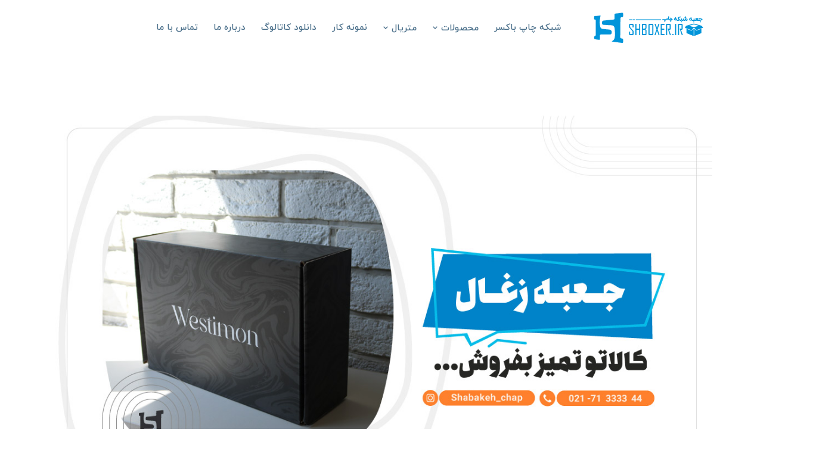

--- FILE ---
content_type: text/html
request_url: https://www.shboxer.ir/Coal-box-printing.html
body_size: 8034
content:
<!doctype html>
<html lang="zxx">
<head>
    <!-- Required meta tags -->
    <meta charset="utf-8">
    <meta name="viewport" content="width=device-width, initial-scale=1, shrink-to-fit=no">
    <meta name=description content="چاپ جعبه زغال می‌توان کسب‌‌و‌کار خود را زیبا و جذاب کرد. جعبه‌ زغال مقوایی مذکور به‌منظور نگه‌داری و جابجایی بسته بندی زغال مورد استفاده قرار می‌گیرند"/>
    <!-- Bootstrap Min CSS -->
    <link rel="stylesheet" href="assets/css/bootstrap.min.css">
    <!-- Animate Min CSS -->
    <link rel="stylesheet" href="assets/css/animate.min.css">
    <!-- BoxIcons Min CSS -->
    <link rel="stylesheet" href="assets/css/boxicons.min.css">
    <!-- Owl Carousel Min CSS -->
    <link rel="stylesheet" href="assets/css/owl.carousel.min.css">
    <!-- Odometer Min CSS -->
    <link rel="stylesheet" href="assets/css/odometer.min.css">
    <!-- MeanMenu CSS -->
    <link rel="stylesheet" href="assets/css/meanmenu.css">
    <!-- Magnific Popup Min CSS -->
    <link rel="stylesheet" href="assets/css/magnific-popup.min.css">
    <!-- Style CSS -->
    <link rel="stylesheet" href="assets/css/style.css">
    <!-- RTL CSS -->
    <link rel="stylesheet" href="assets/css/rtl.css">
    <!-- Responsive CSS -->
    <link rel="stylesheet" href="assets/css/responsive.css">

    <title>چاپ جعبه زغال، بسته بندی خود را زیبا و تمیز جلوه دهید </title>
    <link rel="icon" type="image/png" href="assets/img/favicon.png">
    <style>
        .about-content p,.container-fluid p{
            text-align: justify;
        }
    </style>
</head>

<body>

        <!-- Start Preloader Area -->

        <!-- End Preloader Area -->

        <!-- Start Navbar Area -->
        <div class="navbar-area navbar-style-two">
            <div class="spacle-responsive-nav">
                <div class="container">
                    <div class="spacle-responsive-menu">
                        <div class="logo">
                            <a href="https://www.shboxer.ir">
                                <img src="assets/img/logo.png" alt="logo">
                            </a>
                        </div>
                    </div>
                </div>
            </div>

            <div class="spacle-nav">
                <div class="container">
                    <nav class="navbar navbar-expand-md navbar-light">
                        <a class="navbar-brand" href="https://www.shboxer.ir">
                            <img src="assets/img/logo.png" alt="logo">
                        </a>

                        <div class="collapse navbar-collapse mean-menu" id="navbarSupportedContent">
                            <ul class="navbar-nav">
                                <li class="nav-item">
                                    <a href="https://www.shboxer.ir" class="nav-link">شبکه چاپ باکسر</a>
                                </li>

                                <li class="nav-item">

                                    <a href="#" class="nav-link">
                                        محصولات <i class='bx bx-chevron-down'></i>
                                    </a>

                                    <ul class="dropdown-menu mega-dropdown-menu">
                                        <li class="nav-item">
                                            <h3>جعبه پوشاک و لباس  </h3>
                                            <a href="https://www.shboxer.ir/Shirt-box-printing.html" class="nav-link"> پیراهن</a>
                                            <a href="https://www.shboxer.ir/Ring-box-printing.html" class="nav-link">انگشتر</a>
                                            <a href="https://www.shboxer.ir/Sock-box-printing.html" class="nav-link"> جوراب</a>
                                            <a href="https://www.shboxer.ir/Bracelet-Earring-Box-printing.html" class="nav-link">دستبند وگوشواره</a>
                                            <a href="https://www.shboxer.ir/Jewelry-box-printing.html" class="nav-link"> زیورآلات </a>
                                            <a href="https://www.shboxer.ir/Watch-box-printing.html" class="nav-link">ساعت</a>
                                            <a href="https://www.shboxer.ir/Scarf-box-printing.html" class="nav-link">شال و روسری</a>
                                            <a href="https://www.shboxer.ir/Gold-box-printing.html" class="nav-link">طلا و جواهر</a>
                                            <a href="https://www.shboxer.ir/Shoe-box-printing.html" class="nav-link">کفش</a>
                                            <a href="https://www.shboxer.ir/Clothing-box-printing.html" class="nav-link">لباس</a>
                                        </li>

                                        <li class="nav-item">
                                            <h3>جعبه مواد غذایی و شیرینی</h3>
                                            <a href="https://www.shboxer.ir/Spices-seasonings-Box-printing.html" class="nav-link">ادویه</a>
                                            <a href="https://www.shboxer.ir/Pistachio-box-printing.html" class="nav-link">پسته</a>
                                            <a href="https://www.shboxer.ir/Tea-box-printing.html" class="nav-link">چای</a>
                                            <a href="https://www.shboxer.ir/Date-box-printing.html" class="nav-link"> خرما</a>
                                            <a href="https://www.shboxer.ir/Box-dried-fruits-nuts.html" class="nav-link">خشکبار</a>
                                            <a href="https://www.shboxer.ir/Saffron-box-printing.html" class="nav-link">زعفران</a>
                                            <a href="https://www.shboxer.ir/Jelly-dessert-box-printing.html" class="nav-link">ژله و دسر</a>
                                            <a href="https://www.shboxer.ir/Honey-box-printing.html" class="nav-link">عسل</a>
                                            <a href="https://www.shboxer.ir/Coffee-box-printing.html" class="nav-link">قهوه</a>
                                            <a href="https://www.shboxer.ir/Cake-box-printing.html" class="nav-link">کیک</a>

                                        </li>
                                        <li class="nav-item">
                                            <h3>جعبه آرایشی و بهداشتی و دارویی</h3>
                                            <a href="https://www.shboxer.ir/Perfume-Box-printing.html" class="nav-link">ادکلن</a>
                                            <a href="https://www.shboxer.ir/medicine-box-printing.html" class="nav-link">دارو</a>
                                            <a href="https://www.shboxer.ir/pharmaceutical-box-printing.html" class="nav-link">داروی گیاهی</a>
                                            <a href="https://www.shboxer.ir/hair-color-box-printing.html" class="nav-link">رنگ مو</a>
                                            <a href="https://www.shboxer.ir/Soap-box-printing.html" class="nav-link">صابون</a>
                                            <a href="https://www.shboxer.ir/tablet-box-printing.html" class="nav-link">قرص و کپسول</a>
                                            <a href="https://www.shboxer.ir/Cream-box-printing.html" class="nav-link">کرم</a>
                                            <a href="https://www.shboxer.ir/Cosmetic-box-printing.html" class="nav-link">لوازم آرایشی و بهداشتی</a>
                                            <a href="https://www.shboxer.ir/Mask-box-printing.html" class="nav-link">ماسک</a>
                                            <a href="https://www.shboxer.ir/Bag-box-printing.html" class="nav-link">کیسه زباله وفریزر</a>


                                        </li>
                                        <li class="nav-item">
                                            <h3>سایر محصولات</h3>
                                            <a href="https://www.shboxer.ir/Toy-box-printing.html" class="nav-link">اسباب بازی</a>
                                            <a href="https://www.shboxer.ir/Coal-box-printing.html" class="nav-link">زغال</a>
                                            <a href="https://www.shboxer.ir/Candle-box-printing.html" class="nav-link">شمع و عود</a>
                                            <a href="https://www.shboxer.ir/dish-containers-box-printing.html" class="nav-link">ظرف و ظروف</a>
                                            <a href="https://www.shboxer.ir/Car-parts-box-printing.html" class="nav-link">قطعات خودرو</a>
                                            <a href="https://www.shboxer.ir/Matchbox-printing.html" class="nav-link">کبریت</a>
                                            <a href="https://www.shboxer.ir/Book-box-printing.html" class="nav-link">کتاب</a>
                                            <a href="https://www.shboxer.ir/Printing-stationery-box.html" class="nav-link">لوازم تحریر</a>
                                            <a href="https://www.shboxer.ir/Car-spare-parts-box-printing.html" class="nav-link">لوازم یدکی</a>
                                            <a href="https://www.shboxer.ir/Mug-box-printing.html" class="nav-link">لیوان و ماگ</a>
                                        </li>
                                    </ul>
                                </li>

                                <li class="nav-item">

                                    <a href="#" class="nav-link">
                                        متریال <i class='bx bx-chevron-down'></i>
                                    </a>

                                    <ul class="dropdown-menu">
                                        <li class="nav-item">
                                            <a href="https://www.shboxer.ir/Cardboard-box-printing.html" class="nav-link">جعبه مقوایی </a>
                                            <a href="https://www.shboxer.ir/kraft-boxes.html" class="nav-link">جعبه کرافت  </a>
                                            <a href="https://www.shboxer.ir/Inderboard-paper.html" class="nav-link">جعبه ایندربرد</a>
                                            <a href="https://www.shboxer.ir/laminated-box.html" class="nav-link"> جعبه لمینتی</a>
                                            <a href="https://www.shboxer.ir/carton-box-printing.html" class="nav-link">جعبه بسته بندی کارتنی </a>
                                            <a href="https://www.shboxer.ir/Metallized-box.html" class="nav-link">جعبه متالایز  </a>
                                            <a href="https://www.shboxer.ir/Fancy-box-printing.html" class="nav-link">جعبه فانتزی</a>
                                            <a href="https://www.shboxer.ir/Advertising-box-printing.html" class="nav-link"> جعبه تبلیغاتی</a>
                                            <a href="https://www.shboxer.ir/ready-box.html" class="nav-link">جعبه آماده </a>
                                        </li>




                                    </ul>
                                </li>
                                <li class="nav-item">
                            <a href="https://www.shboxer.ir/portfolio.html" class="nav-link">نمونه کار</a>
                        </li>
                        <li class="nav-item">
                            <a href="https://www.shboxer.ir/کاتالوگ-جعبه-بسته-بندی-پکیجینگ-03.pdf" class="nav-link">دانلود کاتالوگ</a>
                        </li>
                                <li class="nav-item">
                                    <a href="https://www.shboxer.ir/about.html" class="nav-link">درباره ما</a>
                                </li>
                                <li class="nav-item">
                                    <a href="https://www.shboxer.ir/contact.html" class="nav-link">تماس با ما</a>
                                </li>
                            </ul>

                            <!--                            <div class="others-options">-->
                            <!--                                <a href="contact.html" class="default-btn">-->
                            <!--                                    <i class="bx bxs-hot"></i>Get Started<span></span>-->
                            <!--                                </a>-->
                            <!--                                <a href="log-in.html" class="optional-btn">-->
                            <!--                                    <i class="bx bx-log-in"></i>Log In<span></span>-->
                            <!--                                </a>-->
                            <!--                            </div>-->
                        </div>
                    </nav>
                </div>
            </div>
        </div>
        <!-- End Navbar Area -->

        <!-- Start Page Title Area -->

        <!-- End Page Title Area -->

        <!-- Service details -->
        <div class="service-details ptb-100">
            <div class="container">
                <div class="service-details-image">
                    <img src="assets/img/product/other/Coal-box-printing-banner.jpg" alt="چاپ جعبه زغال ">
                </div>
<br>
                <div class="service-details-content">
                    <h1>با اهمیت چاپ جعبه زغال بیشتر آشنا شوید</h1>

                    <p>
                        با <a href="https://www.shboxer.ir/Coal-box-printing.html">چاپ جعبه زغال</a> می‌توان کسب‌‌و‌کار خود را زیبا و جذاب کرد. جعبه‌های مذکور به‌منظور نگه‌داری و جابجایی زغال مورد استفاده قرار می‌گیرند و وجود آن‌ها الزامی است. می‌دانید که زغال از دیرباز کاربرد زیادی در زندگی بشر داشته است و همیشه جزو محصولات پرطرفدار در میان مردم به خصوص ایرانی‌ها بوده است. اصلی‌ترین کاربرد این محصول استفاده از آن در مسافرت‌ها و تفریحات روزانه مردم است؛ چراکه کار پخت‌و‌پز را برای آن‌ها راحت می‌کند. به‌همین خاطر چاپ و طراحی <a href="https://www.shboxer.ir/Coal-box-printing.html">جعبه زغال</a> جهت توزیع راحت‌تر آن در بین مردم اهمیت زیادی دارد. در این مقاله بیشتر با اهمیت جعبه بسته بندی زغال و تاثیر آن در فروش بیشتر آشنا می‌شوید؛ پس همراه ما بمانید.


                    </p>
                    <br>
                    <h2>  زغال چیست و چرا بسته‌بندی آن اهمیت دارد؟  </h2>
                    <p>
                        دسترسی به سوخت، فارغ از نوع آن برای بشر اهمیت زیادی دارد و برای رسیدن به آن در هر مکان و شرایطی تلاش می‌کند. یکی از این سوخت‌های ساده و کم‌خطر زغال است که همچنان افراد زیادی در سراسر دنیا استفاده از آن را ترجیح می‌دهند. حتی با وجود افزایش روند استفاده از سوخت‌های فسیلی این سوخت اولیه از جذابیت و محبوبیت بالایی برخوردار است. ماده اولیه تولید این محصول چوب نیم سوخته، خاک اره یا سنگ نارس است. نوع دیگر این ماده با عنوان زغال فشرده در قلیان استفاده می‌شود. اگر تولیدکننده یا فروشنده آن هستید فراموش نکنید که با چاپ جعبه زغال لیمو، زغال فشرده و... به کسب‌و‌کار خود نظم و اهمیت بیشتری خواهید داد. <br>
                        بسته بندی زغال باعث می‌شود تا از نظر فیزیکی آسیبی به آن وارد نشود. قرارگرفتن زغال در معرض رطوبت می‌تواند باعث ازدست‌رفتن خاصیت ایجاد حرارت آن شود؛ به‌همین دلیل بسته‌بندی صحیح آن دارای اهمیت بالایی است. عرضه این محصول در جعبه‌هایی با شکل جذاب و کاربردی می‌تواند فروش آن را بالاتر ببرد. بسیاری از طراحان حتی در انتخاب عکس جعبه زغال حساسیت زیادی به‌خرج می‌دهند تا جذابیت بیشتری برای مخاطب داشته باشد. با افزایش شرکت‌های دانش بنیان یکی از ایده‌های جذاب آن‌ها استفاده از چوب درخت گردو، پسته و … برای تولید زغال بود که موفقیت و کاربرد بیشتر آن را به‌دنبال داشت. اگر شما هم به فکر تولید و جعبه سازی زغال هستید، پیشنهاد می‌کنیم تا حتما با مراکز حرفه‌ای در این زمینه مشورت کنید.

                    </p>
                    <br>
                    <h3>نکات مهم در خصوص تولید و چاپ جعبه زغال  </h3>
                    <p>
                        اگر در زمینه عرضه و تولید زغال در بازار فعال هستید، فراموش نکنید که طرح جعبه زغال تاثیر مثبت زیادی روی کسب‌و‌کارتان خواهد داشت. بر این اساس بهتر است در طراحی و چاپ این جعبه به نکات مهمی که در ادامه با آن‌ها آشنا می‌شوید توجه کنید: <br>
                        •	کاربرد طرح‌هایی از آتش یا نور به جذابیت جعبه به ویژه جعبه زغال قلیانی کمک زیادی خواهد کرد. <br>
                        •	درج اطلاعات مهم محصول مانند برند شرکت تولیدکننده آن، تاریخ انقاضاء، ایمیل یا آدرس ایستاگرامی تولیدکننده و... مهم هستند. <br>
                        •	به‌کاربردن موادی باکیفیت و مستحکم که زغال را در برابر رطوبت حفظ کند. <br>
                        •	به‌کاربردن جعبه‌ای که موجب تغییر رنگ یا پایین‌آوردن کیفیت محصول نشود. <br>
                        •	کاربرد دسته در تولید جعبه بسته‌بندی انواع زغال به حمل راحت‌تر آن کمک می‌کند. <br>
                        •	طراحی جعبه بسته‌بندی زغال باید به‌نوعی باشد که در باز و بسته‌شدن آن مشکلی ایجاد نشود. <br>
                        •	مواد به‌کاررفته در چاپ جعبه زغال باید به گونه‌ای باشد که در بوی محصول تاثیر منفی نداشته باشد. <br>
                        •	براساس حجم مورد استفاده باید جعبه‌هایی مناسب تهیه شود؛ هرچه حجم زغال برای فروش بیشتر باشد باید از کارتن‌های بزرگ و حجیم استفاده شود. <br>
                        •	می‌توان با انتخاب درست در درج عکس جعبه زغال جذابیت آن را برای خریدار چند برابر کرد. <br>
                        •	می‌توان با کاربرد نوارهای برجسته طلایی و نقره‌ای در طراحی جعبه زغال جذابیت و فروش آن را بالا برد.

                    </p>
                    <br>
                    <br>

                </div>
                <div class="tab pricing-list-tab">

                    <div class="tab_content">
                        <div class="tabs_item">
                            <div class="row">
                                <div class="col-sm-12 col-md-6 col-lg-3 portfolio-item-pagination">
                                    <!-- Portfolio item #1 -->
                                    <div class="portfolio-item kl-has-overlay">
                                        <!-- Intro image wrapper -->
                                        <div class="img-intro">
                                            <!-- Pop-up image -->

                                            <!--/ Pop-up image -->

                                            <!-- Image -->
                                            <img src="assets/img/product/other/Coal-box-printing-1.jpg" class="img-responsive" alt="جعبه زغال  " />

                                            <!-- Hover overlay -->
                                            <div class="overlay">
                                                <!-- Overlay wrapper -->
                                                <div class="overlay-inner">
                                                    <!-- Icon =.far .fa-image -->
                                                    <span class="far fa-image"></span>
                                                </div>
                                                <!--/ Overlay wrapper -->
                                            </div>
                                            <!--/ Hover overlay -->
                                        </div>
                                        <!--/ Intro image wrapper -->

                                        <!-- Portfolio entry -->
                                        <div class="portfolio-entry">
                                            <!-- Title with link -->


                                            <!-- Description -->

                                            <!-- Description .pt-cat-desc -->
                                        </div>
                                        <!--/ Portfolio entry -->
                                    </div>
                                    <!--/ Portfolio item #1 -->
                                </div>
                                <div class="col-sm-12 col-md-6 col-lg-3 portfolio-item-pagination">
                                    <!-- Portfolio item #1 -->
                                    <div class="portfolio-item kl-has-overlay">
                                        <!-- Intro image wrapper -->
                                        <div class="img-intro">
                                            <!-- Pop-up image -->

                                            <!--/ Pop-up image -->

                                            <!-- Image -->
                                            <img src="assets/img/product/other/Coal-box-printing-2.jpg" class="img-responsive" alt="چاپ بسته بندی زغال    " />

                                            <!-- Hover overlay -->
                                            <div class="overlay">
                                                <!-- Overlay wrapper -->
                                                <div class="overlay-inner">
                                                    <!-- Icon =.far .fa-image -->
                                                    <span class="far fa-image"></span>
                                                </div>
                                                <!--/ Overlay wrapper -->
                                            </div>
                                            <!--/ Hover overlay -->
                                        </div>
                                        <!--/ Intro image wrapper -->

                                        <!-- Portfolio entry -->
                                        <div class="portfolio-entry">
                                            <!-- Title with link -->


                                            <!-- Description -->

                                            <!-- Description .pt-cat-desc -->
                                        </div>
                                        <!--/ Portfolio entry -->
                                    </div>
                                    <!--/ Portfolio item #1 -->
                                </div>
                                <div class="col-sm-12 col-md-6 col-lg-3 portfolio-item-pagination">
                                    <!-- Portfolio item #1 -->
                                    <div class="portfolio-item kl-has-overlay">
                                        <!-- Intro image wrapper -->
                                        <div class="img-intro">
                                            <!-- Pop-up image -->

                                            <!--/ Pop-up image -->

                                            <!-- Image -->
                                            <img src="assets/img/product/other/Coal-box-printing-3.jpg" class="img-responsive" alt=" زغال " />

                                            <!-- Hover overlay -->
                                            <div class="overlay">
                                                <!-- Overlay wrapper -->
                                                <div class="overlay-inner">
                                                    <!-- Icon =.far .fa-image -->
                                                    <span class="far fa-image"></span>
                                                </div>
                                                <!--/ Overlay wrapper -->
                                            </div>
                                            <!--/ Hover overlay -->
                                        </div>
                                        <!--/ Intro image wrapper -->

                                        <!-- Portfolio entry -->
                                        <div class="portfolio-entry">
                                            <!-- Title with link -->


                                            <!-- Description -->

                                            <!-- Description .pt-cat-desc -->
                                        </div>
                                        <!--/ Portfolio entry -->
                                    </div>
                                    <!--/ Portfolio item #1 -->
                                </div>
                                <div class="col-sm-12 col-md-6 col-lg-3 portfolio-item-pagination">
                                    <!-- Portfolio item #1 -->
                                    <div class="portfolio-item kl-has-overlay">
                                        <!-- Intro image wrapper -->
                                        <div class="img-intro">
                                            <!-- Pop-up image -->

                                            <!--/ Pop-up image -->

                                            <!-- Image -->
                                            <img src="assets/img/product/other/Coal-box-printing-4.jpg" class="img-responsive" alt="طراحی جعبه زغال    " />

                                            <!-- Hover overlay -->
                                            <div class="overlay">
                                                <!-- Overlay wrapper -->
                                                <div class="overlay-inner">
                                                    <!-- Icon =.far .fa-image -->
                                                    <span class="far fa-image"></span>
                                                </div>
                                                <!--/ Overlay wrapper -->
                                            </div>
                                            <!--/ Hover overlay -->
                                        </div>
                                        <!--/ Intro image wrapper -->

                                        <!-- Portfolio entry -->
                                        <div class="portfolio-entry">
                                            <!-- Title with link -->


                                            <!-- Description -->

                                            <!-- Description .pt-cat-desc -->
                                        </div>
                                        <!--/ Portfolio entry -->
                                    </div>
                                    <!--/ Portfolio item #1 -->
                                </div>
                            </div>
                        </div>

                    </div>
                </div>
<br><br>
                <div class="service-details-content">
                    <h3>متریال مورد استفاده برای جعبه سازی زغال چیست؟</h3>
                    <p>
                        متریال‌های کارتنی بیشترین استفاده را در طراحی جعبه بسته بندی زغال دارند. با توجه به داشتن نقاط تیز و سنگین‌بودن زغال جعبه‌های کارتنی می‌توانند بهتر آن را درون خود نگه دارند. البته می‌توان از انواع دیگر مواد اولیه هم برای طراحی پاکت نگه‌داری کاغذی این ماده آتش‌زا استفاده کرد. انواع کارتن‌های مورد نظر را براساس نوع زغالی که حمل می‌کنند بشناسید: <br>

                     <span class="bold-text">   •	کارتن زغال لیمویی</span><br>
                        برای تولید جعبه زغال لیمو باید از کارتن‌های بسیار مستحکم و مقاوم استفاده کرد؛ چراکه این نوع زغال از شکنندگی بیشتری برخوردار است و باید به‌خوبی از آن‌ها مراقبت کرد. دوام بالای کارتن و حفظ کیفیت محصول از اصلی‌ترین نکاتی است که در تولید این نوع جعبه باید مورد توجه قرار داد. <br>

                        <span class="bold-text">  •	 کارتن زغال فشرده</span><br>
                        زغال فشرده حاصل ترکیب خاک اره به‌دست آمده از تنه درختان و چسب است که در کوره‌ها با حرارت زیاد تولید و فشرده می‌شود. این نوع زغال حتی از زغال لیمویی هم شکننده‌تر است و کیفیت پایین‌تری دارد؛ بنابراین استفاده از جعبه‌های مقاوم و ساخته شده از مواد باکیفیت اهمیت  بالایی دارد. جهت چاپ جعبه زغال فشرده باید از مواد ماندگارتری استفاده کرد.   <br>

                      <span class="bold-text">  •	کارتن زغال کبابی</span><br>
                        زغال کبابی در مقایسه با دو نوع دیگر مقاومت بیشتری دارد؛ پس می‌توان از جعبه‌های تولید شده با کارتن نسبتا پایدار استفاده کرد. البته این نکته را در نظر داشته باشید که کارتن به‌کار رفته در جعبه سازی زغال کبابی باید از ورود رطوبت به داخل جعبه و رسیدن به محصول جلوگیری کند.

                    </p>
                    <br>
                    <h3>انواع و ابعاد جعبه زغال  </h3>
                    <p>
                        برای بسته‌بندی این محصول می‌توان از چندین نوع چاپ استفاده کرد. چاپ‌هایی آفست و سیلک کاربرد زیادی برای این بسته‌بندی‌ها دارند. روی جعبه‌های مورد استفاده برای نگه‌داری زغال می‌توانید از طرح‌هایی مانند آتش یا هیزم استفاده کنید. زغال یکی از موادی است که در حجم و وزن‌های مختلفی قابلیت فروش دارد و شما می‌توانید در چندین نوع بسته بندی آن را به‌فروش برسانید. در‌صورتی‌که قصد سفارش زغال فشرده در جعبه را دارید، بهتر است ابعاد کوچک‌تر را انتخاب کنید. ابعاد بزرگ‌تر می‌تواند برای بسته بندی زغال مورد استفاده برای پخت کباب به‌کار برده شود. اگر تولیدکننده جعبه زغال قلیانی و مصرفی هستید، فراموش نکنید که چاپ جعبه زغال در شناخته‌شدن برند و کسب‌و‌کارتان بسیار موثر است؛ بنابراین سعی کنید تا در تولید این نوع جعبه حتما مواد اولیه خوب و با کیفیت استفاده و آن‌ها در ابعاد و اندازه‌های مناسب تولید کنید.
                    </p>
                    <br>
                    <h3>راهنمای سفارش چاپ جعبه زغال</h3>
                    <p>
                        شاید با دیدن تنوع جنس، طرح و ابعاد پاکت‌هایی که به شما ارائه کردیم، دچار سردر‌گمی شده‌اید و نمی‌دانید کدام را انتخاب کنید. به‌همین دلیل در ادامه نکاتی را برای انتخاب بهتر شما متذکر می‌شویم. طراحی جعبه‌های دسته‌دار از جمله ایده‌هایی است که می‌توانید در مورد آن فکر کنید. اغلب جعبه‌های زغال بدون دسته تولید می‌شود و با اضافه‌کردن دسته می‌توانید بسته محصول خود را کاربردی‌تر و پرفروش‌تر کنید. <br>
                        با توجه به این‌که زغال یکی از مواد ارزان قیمت محسوب می‌شود بهتر است در بسته‌بندی آن هم روی مقواهای با قیمت کم متمرکز شوید تا بتوانید با قیمت تمام‌شده پایین‌تری جنس خود را به بازار عرضه کنید. البته نباید ارزان‌بودن قیمت باعث شود که جعبه بسته بندی زغال نامناسبی را انتخاب کنید. باید در نظر داشته باشید که جعبه زغال انتخاب شده در اثر جابجایی پاره نشود و جلوی نفوذ رطوبت به داخل را تا حدودی بگیرد.

                    </p>
                    <br>
                    <h3>شبکه چاپ باکسر تولید کننده انواع جعبه زغال</h3>
                    <p>
                        شبکه چاپ باکسر یکی از شرکت‌هایی است که به‌صورت دائمی می‌تواند با تولید و <a href="https://www.shboxer.ir">چاپ جعبه</a> زغال جعبه‌های مورد نیاز شما را عرضه کند. این شرکت تاکنون برای انواع مختلف محصولات کشاورزی و تولیدات کارخانه‌ای کاور یا جعبه تولید کرده است و پر از ایده‌های جذابی است که می‌تواند به شما ارائه دهد و باعث پیشرفت کار شما شود. بیش‌از ۴۰ سال سابقه در صنعت چاپ جعبه باعث شده‌ است تا شبکه چپ باکسر یکی از بهترین انتخاب‌ها برای چاپ جعبه به شمار آید.
                    </p>





                </div>


            </div>
        </div>



        <section class="subscribe-area bg-f4f5fe">
            <div class="container">
                <img src="assets/img/product/banner-product.png">
            </div>
        </section>




        <!-- End Our Loving Clients Area -->
 
        <!-- Start Footer Area -->
        <footer class="footer-area">
            <div class="divider"></div>

            <div class="container">
                <div class="row">
                    <div class="col-lg-3 col-md-6 col-sm-6">
                        <div class="single-footer-widget">
                            <h3>راه های ارتباطی</h3>

                            <ul class="footer-contact-info" id="address_div">
                                <li style="font-size: 12.5px">آدرس : تهران، میدان بهارستان، خیابان ظهیرالاسلام، درویش غربی، پلاک 18، واحد 3 و 4 </li>
                                <li style="font-size: 12.5px"> انبار : بهارستان ، خیابان ظهیرالاسلام ، پلاک 174 </li>
                                <li style="font-size: 12.5px"><a style="font-size: 12.5px" class="phone_number" href=tel:02171333344>شماره تماس : <span style="font-size: 14px;">71333344-021 </span> </a>&nbsp;( 35 خط ویژه) </li>
                                <li> ایمیل : <a href=mailto:info@shboxer.ir>info@shboxer.ir</a></li>
                            </ul>
                            <ul class="social">
                                <li><a href="http://www.facebook.com/shprint.ir" target="_blank"><i class="bx bxl-facebook"></i></a></li>
                                <li><a href="https://plus.google.com/100824239822737522510/posts" target="_blank"><i class="bx bxl-google-plus"></i></a></li>
                                <li><a href="https://telegram.me/Shabakehchap" target="_blank"><i class="bx bxl-telegram"></i></a></li>
                                <li><a href="https://instagram.com/shabakeh_chap" target="_blank"><i class="bx bxl-instagram"></i></a></li>
                                <li><a href="https://wa.me/989371653050" target="_blank"><i class="bx bxl-whatsapp"></i></a></li>
                            </ul>
                        </div>
                    </div>
                    <div class="col-lg-2 col-md-6 col-sm-6">
                        <div class="single-footer-widget">
                            <h3>دسترسی سریع </h3>

                            <ul class="services-list">
                                <li><a href="https://www.shboxer.ir">شبکه چاپ باکسر </a></li>
                                <li><a href="https://www.shboxer.ir/video.html">ویدیو</a></li>
                                <li><a href="https://www.shboxer.ir/portfolio.html">نمونه کار </a></li>
                                <li><a href="https://www.shboxer.ir/articles.php">مقالات</a></li>
                                <li><a target="_blank" href="https://instagram.com/shabakeh_chap">اینستاگرام</a></li>
                            </ul>
                        </div>
                    </div>

                    <div class="col-lg-2 col-md-6 col-sm-6">
                        <div class="single-footer-widget">
                            <h3>متریال </h3>

                            <ul class="services-list">
                                <li><a href="https://www.shboxer.ir/kraft-boxes.html">جعبه کرافت</a></li>
                                <li><a href="https://www.shboxer.ir/laminated-box.html">جعبه لمینتی</a></li>
                                <li><a href="https://www.shboxer.ir/Cardboard-box-printing.html">جعبه مقوایی</a></li>
                                <li><a href="https://www.shboxer.ir/Inderboard-paper.html">جعبه ایندربرد</a></li>
                                <li><a href="https://www.shboxer.ir/ready-box.html">جعبه آماده </a></li>
                            </ul>
                        </div>
                    </div>

                    <div class="col-lg-2 col-md-6 col-sm-6">
                        <div class="single-footer-widget">
                            <h3>سفارش </h3>

                            <ul class="support-list">
                                <li><a href="https://www.shboxer.ir">جعبه و بسته بندی </a></li>
                                <li><a href="https://www.shboxer.ir/faq.html">سوالات رایج </a></li>
                                <li><a href="https://www.shboxer.ir/process.html">نحوه سفارش</a></li>
                                <li><a href="https://www.shboxer.ir/about.html">درباره ما</a></li>
                                <li><a href="https://www.shboxer.ir/contact.html">تماس با ما</a></li>
                            </ul>
                        </div>
                    </div>
                    <div class="col-lg-2 col-md-6 col-sm-6">
                        <div class="single-footer-widget">
                            <h3>پرفروش ها </h3>

                            <ul class="support-list">
                                <li><a href="https://www.shboxer.ir/Clothing-box-printing.html">جعبه لباس</a></li>
                                <li><a href="https://www.shboxer.ir/Scarf-box-printing.html">جعبه شال و روسری</a></li>
                                <li><a href="https://www.shboxer.ir/Sock-box-printing.html">جعبه جوراب </a></li>
                                <li><a href="https://www.shboxer.ir/Jewelry-box-printing.html">جعبه زیورآلات</a></li>
                                <li><a href="https://www.shboxer.ir/Shirt-box-printing.html">جعبه پیراهن</a></li>
                            </ul>
                        </div>
                    </div>

                </div>

                <div class="copyright-area">
                    <p>کلیه حقوق و مطالب این سایت متعلق به <a href="http://www.shprint.ir/">شبکه چاپ</a> می باشد .</p>
                </div>
            </div>
        </footer>
        <!-- End Footer Area -->

        <div class="go-top"><i class='bx bx-chevron-up'></i></div>

        <script type="text/javascript" src="js/bootstrap.min.js"></script>
        <script type="text/javascript" src="js/kl-plugins.js"></script>

        <!-- JS FILES // Loaded on this page -->
        <script type="text/javascript" src="js/jquery-ui-1.10.3.custom.min.js"></script>

        <!-- Custom Kallyas JS codes -->
        <script type="text/javascript" src="js/kl-scripts.js"></script>

        <!-- Custom user JS codes -->
        <script type="text/javascript" src="js/kl-custom.js"></script>
        <script src="assets/js/jquery.min.js"></script>
        <!-- Popper Min JS -->
        <script src="assets/js/popper.min.js"></script>
        <!-- Bootstrap Min JS -->
        <script src="assets/js/bootstrap.min.js"></script>
        <!-- Magnific Popup Min JS -->
        <script src="assets/js/jquery.magnific-popup.min.js"></script>
        <!-- Appear Min JS -->
        <script src="assets/js/jquery.appear.min.js"></script>
        <!-- Odometer Min JS -->
        <script src="assets/js/odometer.min.js"></script>
        <!-- Owl Carousel Min JS -->
        <script src="assets/js/owl.carousel.min.js"></script>
        <!-- MeanMenu JS -->
        <script src="assets/js/jquery.meanmenu.js"></script>
        <!-- WOW Min JS -->
        <script src="assets/js/wow.min.js"></script>
        <!-- Message Conversation JS -->
        <script src="assets/js/conversation.js"></script>
        <!-- AjaxChimp Min JS -->
        <script src="assets/js/jquery.ajaxchimp.min.js"></script>
        <!-- Form Validator Min JS -->
        <script src="assets/js/form-validator.min.js"></script>
        <!-- Contact Form Min JS -->
        <script src="assets/js/contact-form-script.js"></script>
        <!-- Particles Min JS -->
        <script src="assets/js/particles.min.js"></script>
        <script src="assets/js/coustom-particles.js"></script>
        <!-- Main JS -->
        <script src="assets/js/main.js"></script>
    </body>
</html>

--- FILE ---
content_type: text/css
request_url: https://www.shboxer.ir/assets/css/style.css
body_size: 17784
content:
/*
@File: Strax Template Styles

* This file contains the styling for the actual template, this
is the file you need to edit to change the look of the
template.

This files table contents are outlined below>>>>>

*******************************************
*******************************************

** - Default CSS
** - Preloader Area CSS
** - Navbar Area CSS
** - Partner Area CSS
** - About Area CSS
** - Partner Area CSS
** - Services Area CSS
** - Video Presentation Area CSS
** - FunFacts Area CSS
** - Features Area CSS
** - Team Area CSS
** - Feedback Area CSS
** - Pricing Area CSS
** - FAQ Area CSS
** - App Download Area CSS
** - Our Loving Clients Area CSS
** - Blog Area CSS
** - Blog Details Area CSS
** - Page Title Area CSS
** - 404 Error Area CSS
** - Pagination Area CSS
** - Sidebar Widget Area CSS
** - Login Area CSS
** - Signup Area CSS
** - Features Area CSS
** - Free Trial Area CSS
** - Contact Area CSS
** - Footer Area CSS
** - Go Top CSS
*/
/*================================================
Default CSS
=================================================*/

@import url("https://fonts.googleapis.com/css?family=Poppins:100,100i,200,200i,300,300i,400,400i,500,500i,600,600i,700,700i,800,800i,900,900i&display=swap");
@font-face {
  font-family: iranyekan;
  font-style: normal;
  font-weight: 500;
  src: url('../fonts/iranyekanwebmediumfanum.eot');
  src: url('../fonts/iranyekanwebmediumfanum.eot?#iefix') format('embedded-opentype'),  /* IE6-8 */
  url('../fonts/iranyekanwebmediumfanum.woff') format('woff'),  /* FF3.6+, IE9, Chrome6+, Saf5.1+*/
  url('../fonts/iranyekanwebmediumfanum.ttf') format('truetype');
}
body {
  color: #080a3c;
  background-color: #ffffff;
  padding: 0;
  margin: 0;
  font-size: 15px;
  font-family: iranyekan, sans-serif;
}

a {
  -webkit-transition: 0.5s;
  transition: 0.5s;
  color: #080a3c;
  text-decoration: none;
  outline: 0 !important;
}

a:hover {
  text-decoration: none;
  color: #13c4a1;
}

button, input {
  outline: 0 !important;
}

img {
  max-width: 100%;
  height: auto;
}

.d-table {
  width: 100%;
  height: 100%;
}

.d-table-cell {
  vertical-align: middle;
}

.bg-f4f6fc {
  background-color: #f4f6fc;
}

.bg-f8fbfa {
  background-color: #f8fbfa;
}

.bg-f4f5fe {
  background-color: #f4f5fe;
}

.ptb-100 {
  padding-top: 100px;
  padding-bottom: 100px;
}

.pt-100 {
  padding-top: 100px;
}

.pb-100 {
  padding-bottom: 100px;
}

.pt-70 {
  padding-top: 70px;
}

.pb-70 {
  padding-bottom: 70px;
}

.overflow-x-hide {
  overflow-x: hidden;
}

.tx-center {
  text-align: center;
}

.mwidth-1000 {
  max-width: 1000px !important;
}

.max-width-1290 {
  max-width: 1290px;
}

.blt-radius-0 {
  border-radius: 0px 30px 30px 30px !important;
}

p {
  color: #4a6f8a;
  margin-bottom: 12px;
  line-height: 2.3;
  font-size: 15px;
}

p:last-child {
  margin-bottom: 0;
}

.border-radius-0 {
  border-radius: 0 !important;
}

/* Section title */
.section-title {
  text-align: center;
  max-width: 575px;
  text-transform: capitalize;
  margin-left: auto;
  margin-bottom: 60px;
  margin-right: auto;
}

.section-title h2 {
  margin-bottom: 0;
  font-size: 40px;
  font-weight: 600;
}

.section-title h2 span {
  display: inline-block;
  color: #ff612f;
}

/* default-btn&optional-btn */
.default-btn {
  border: none;
  position: relative;
  display: inline-block;
  text-align: center;
  overflow: hidden;
  z-index: 1;
  color: #ffffff;
  background-color: #ff612f;
  -webkit-transition: 0.5s;
  transition: 0.5s;
  border-radius: 5px;
  font-weight: 500;
  font-size: 15px;
  padding-left: 50px;
  padding-right: 25px;
  padding-top: 13px;
  padding-bottom: 13px;
}

.default-btn i {
  position: absolute;
  left: 25px;
  top: 50%;
  -webkit-transform: translateY(-50%);
          transform: translateY(-50%);
  font-size: 20px;
  -webkit-transition: 0.5s;
  transition: 0.5s;
  color: #080a3c;
}

.default-btn span {
  position: absolute;
  display: block;
  width: 0;
  height: 0;
  border-radius: 50%;
  background-color: #13c4a1;
  -webkit-transition: width 0.6s ease-in-out, height 0.5s ease-in-out;
  transition: width 0.6s ease-in-out, height 0.5s ease-in-out;
  -webkit-transform: translate(-50%, -50%);
          transform: translate(-50%, -50%);
  z-index: -1;
  border-radius: 5px;
}

.default-btn:hover, .default-btn:focus {
  color: #ffffff;
  -webkit-box-shadow: 0px 5px 28.5px 1.5px rgba(19, 196, 161, 0.3) !important;
          box-shadow: 0px 5px 28.5px 1.5px rgba(19, 196, 161, 0.3) !important;
}

.default-btn:hover span, .default-btn:focus span {
  width: 225%;
  height: 562.5px;
}

.optional-btn {
  border: none;
  position: relative;
  display: inline-block;
  text-align: center;
  overflow: hidden;
  z-index: 1;
  color: #080a3c;
  background-color: transparent;
  -webkit-transition: 0.5s;
  transition: 0.5s;
  border-radius: 5px;
  font-weight: 500;
  font-size: 15px;
  padding-left: 55px;
  padding-right: 30px;
  padding-top: 13px;
  padding-bottom: 13px;
}

.optional-btn i {
  position: absolute;
  left: 30px;
  top: 50%;
  -webkit-transform: translateY(-50%);
          transform: translateY(-50%);
  font-size: 20px;
  -webkit-transition: 0.5s;
  transition: 0.5s;
  color: #080a3c;
}

.optional-btn::before {
  content: '';
  position: absolute;
  left: 0;
  top: 0;
  width: 100%;
  height: 100%;
  border-radius: 5px;
  border: 1px solid #080a3c;
  -webkit-transition: 0.5s;
  transition: 0.5s;
}

.optional-btn span {
  position: absolute;
  display: block;
  width: 0;
  height: 0;
  border-radius: 50%;
  background-color: #ff612f;
  -webkit-transition: width 0.6s ease-in-out, height 0.5s ease-in-out;
  transition: width 0.6s ease-in-out, height 0.5s ease-in-out;
  -webkit-transform: translate(-50%, -50%);
          transform: translate(-50%, -50%);
  z-index: -1;
  border-radius: 5px;
}

.optional-btn:hover, .optional-btn:focus {
  color: #ffffff;
}

.optional-btn:hover::before, .optional-btn:focus::before {
  border-color: #ff612f;
}

.optional-btn:hover span, .optional-btn:focus span {
  width: 225%;
  height: 562.5px;
}

/*================================================
Preloader Area CSS
=================================================*/
.preloader-area {
  position: fixed;
  top: 0;
  background-color: #ff612f;
  left: 0;
  width: 100%;
  height: 100%;
  z-index: 99999;
  text-align: center;
}

.preloader-area .spinner {
  width: 4em;
  height: 4em;
  -webkit-transform: perspective(20em) rotateX(-24deg) rotateY(20deg) rotateZ(30deg);
          transform: perspective(20em) rotateX(-24deg) rotateY(20deg) rotateZ(30deg);
  -webkit-transform-style: preserve-3d;
          transform-style: preserve-3d;
  position: absolute;
  left: 0;
  right: 0;
  top: 45%;
  -webkit-transform: translateY(-45%);
          transform: translateY(-45%);
  margin-left: auto;
  margin-right: auto;
}

.preloader-area .spinner .disc {
  position: absolute;
  width: 100%;
  height: 100%;
  border-radius: 100%;
  border: 0.3em dotted #ffffff;
}

.preloader-area .spinner .disc:nth-child(1) {
  -webkit-animation: rotate 12s linear infinite;
          animation: rotate 12s linear infinite;
}

.preloader-area .spinner .disc:nth-child(2) {
  -webkit-animation: rotateDisc2 12s linear infinite;
          animation: rotateDisc2 12s linear infinite;
}

.preloader-area .spinner .disc:nth-child(3) {
  -webkit-animation: rotateDisc3 12s linear infinite;
          animation: rotateDisc3 12s linear infinite;
}

.preloader-area .spinner .inner {
  width: 100%;
  height: 100%;
  -webkit-transform-style: preserve-3d;
          transform-style: preserve-3d;
  -webkit-animation: sphereSpin 6s linear infinite;
          animation: sphereSpin 6s linear infinite;
}

.preloader-area .spinner::before {
  content: '';
  position: absolute;
  left: 0;
  top: 0;
  border-radius: 50%;
  right: 0;
  bottom: 0;
  border: 2px dotted #ffffff;
  margin: -15px;
}

@-webkit-keyframes sphereSpin {
  0% {
    -webkit-transform: rotateX(360deg) rotateY(0deg);
            transform: rotateX(360deg) rotateY(0deg);
  }
  100% {
    -webkit-transform: rotateX(0deg) rotateY(360deg);
            transform: rotateX(0deg) rotateY(360deg);
  }
}

@keyframes sphereSpin {
  0% {
    -webkit-transform: rotateX(360deg) rotateY(0deg);
            transform: rotateX(360deg) rotateY(0deg);
  }
  100% {
    -webkit-transform: rotateX(0deg) rotateY(360deg);
            transform: rotateX(0deg) rotateY(360deg);
  }
}

@-webkit-keyframes rotate {
  from {
    -webkit-transform: rotate(0deg);
            transform: rotate(0deg);
  }
  to {
    -webkit-transform: rotate(360deg);
            transform: rotate(360deg);
  }
}

@keyframes rotate {
  from {
    -webkit-transform: rotate(0deg);
            transform: rotate(0deg);
  }
  to {
    -webkit-transform: rotate(360deg);
            transform: rotate(360deg);
  }
}

@-webkit-keyframes rotateDisc2 {
  from {
    -webkit-transform: rotateX(90deg) rotateZ(0deg);
            transform: rotateX(90deg) rotateZ(0deg);
  }
  to {
    -webkit-transform: rotateX(90deg) rotateZ(360deg);
            transform: rotateX(90deg) rotateZ(360deg);
  }
}

@keyframes rotateDisc2 {
  from {
    -webkit-transform: rotateX(90deg) rotateZ(0deg);
            transform: rotateX(90deg) rotateZ(0deg);
  }
  to {
    -webkit-transform: rotateX(90deg) rotateZ(360deg);
            transform: rotateX(90deg) rotateZ(360deg);
  }
}

@-webkit-keyframes rotateDisc3 {
  from {
    -webkit-transform: rotateY(90deg) rotateZ(0deg);
            transform: rotateY(90deg) rotateZ(0deg);
  }
  to {
    -webkit-transform: rotateY(90deg) rotateZ(360deg);
            transform: rotateY(90deg) rotateZ(360deg);
  }
}

@keyframes rotateDisc3 {
  from {
    -webkit-transform: rotateY(90deg) rotateZ(0deg);
            transform: rotateY(90deg) rotateZ(0deg);
  }
  to {
    -webkit-transform: rotateY(90deg) rotateZ(360deg);
            transform: rotateY(90deg) rotateZ(360deg);
  }
}

/*================================================
Navbar Area CSS
=================================================*/
.spacle-responsive-nav {
  display: none;
}

.navbar-area {
  position: absolute;
  top: 0;
  left: 0;
  width: 100%;
  background-color: transparent;
  height: auto;
  z-index: 1040;
  padding-top: 5px;
  padding-bottom: 5px;
}

.navbar-area .container {
  max-width: 1290px;
}

.navbar-area.is-sticky {
  position: fixed;
  top: 0;
  left: 0;
  width: 100%;
  z-index: 999;
  -webkit-box-shadow: 0 2px 28px 0 rgba(0, 0, 0, 0.09);
          box-shadow: 0 2px 28px 0 rgba(0, 0, 0, 0.09);
  background-color: #ffffff !important;
  -webkit-animation: 500ms ease-in-out 0s normal none 1 running fadeInDown;
          animation: 500ms ease-in-out 0s normal none 1 running fadeInDown;
  padding-top: 0;
  padding-bottom: 0;
}

.navbar-area.is-sticky .spacle-nav .navbar .others-options .optional-btn {
  color: #080a3c;
}

.navbar-area.is-sticky .spacle-nav .navbar .others-options .optional-btn i {
  color: #080a3c;
}

.navbar-area.is-sticky .spacle-nav .navbar .others-options .optional-btn::before {
  border-color: #080a3c;
}

.navbar-area.is-sticky .spacle-nav .navbar .others-options .optional-btn:hover, .navbar-area.is-sticky .spacle-nav .navbar .others-options .optional-btn:focus {
  color: #ffffff;
}

.navbar-area.is-sticky .spacle-nav .navbar .others-options .optional-btn:hover i, .navbar-area.is-sticky .spacle-nav .navbar .others-options .optional-btn:focus i {
  color: #ffffff;
}

.navbar-area.navbar-style-two {
  position: relative;
  background-color: #ffffff;
}

.navbar-area.navbar-style-two.is-sticky {
  position: fixed;
}

.navbar-area.navbar-style-two .spacle-nav .navbar .navbar-nav {
  margin-left: auto;
}

.navbar-area.navbar-style-two .spacle-nav .navbar .others-options {
  margin-left: 25px;
}

.navbar-area.navbar-style-two .spacle-nav .navbar .others-options .optional-btn {
  color: #080a3c;
}

.navbar-area.navbar-style-two .spacle-nav .navbar .others-options .optional-btn i {
  color: #ff612f;
}

.navbar-area.navbar-style-two .spacle-nav .navbar .others-options .optional-btn::before {
  border-color: #080a3c;
}

.navbar-area.navbar-style-two .spacle-nav .navbar .others-options .optional-btn:hover, .navbar-area.navbar-style-two .spacle-nav .navbar .others-options .optional-btn:focus {
  color: #ffffff;
}

.navbar-area.navbar-style-two .spacle-nav .navbar .others-options .optional-btn:hover i, .navbar-area.navbar-style-two .spacle-nav .navbar .others-options .optional-btn:focus i {
  color: #ffffff;
}

.navbar-area.navbar-style-two .container {
  max-width: 1140px;
}

.spacle-nav {
  background-color: transparent;
}

.spacle-nav .navbar {
  background-color: transparent;
  padding-right: 0;
  padding-top: 0;
  padding-left: 0;
  padding-bottom: 0;
}

.spacle-nav .navbar .navbar-brand {
  padding: 0;
  font-weight: bold;
  font-size: 27px;
}

.spacle-nav .navbar ul {
  padding-left: 0;
  list-style-type: none;
  margin-bottom: 0;
}

.spacle-nav .navbar .navbar-nav {
  margin-left: 110px;
}

.spacle-nav .navbar .navbar-nav .nav-item {
  position: relative;
  padding: 0;
  /* Mega dropdown menu */
}

.spacle-nav .navbar .navbar-nav .nav-item a {
  font-size: 15px;
  font-weight: 500;
  color: #4a6f8a;
  padding-left: 0;
  padding-right: 0;
  padding-top: 30px;
  padding-bottom: 30px;
  margin-left: 13px;
  margin-right: 13px;
}

.spacle-nav .navbar .navbar-nav .nav-item a:hover, .spacle-nav .navbar .navbar-nav .nav-item a:focus, .spacle-nav .navbar .navbar-nav .nav-item a.active {
  color: #13c4a1;
}

.spacle-nav .navbar .navbar-nav .nav-item a i {
  font-size: 16px;
  position: relative;
  top: 2px;
  display: inline-block;
  margin-left: -3px;
  margin-right: -3px;
}

.spacle-nav .navbar .navbar-nav .nav-item:last-child a {
  margin-right: 0;
}

.spacle-nav .navbar .navbar-nav .nav-item:first-child a {
  margin-left: 0;
}

.spacle-nav .navbar .navbar-nav .nav-item:hover a, .spacle-nav .navbar .navbar-nav .nav-item.active a {
  color: #13c4a1;
}

.spacle-nav .navbar .navbar-nav .nav-item .dropdown-menu {
  -webkit-box-shadow: 0px 0px 15px 0px rgba(0, 0, 0, 0.1);
          box-shadow: 0px 0px 15px 0px rgba(0, 0, 0, 0.1);
  background: #ffffff;
  position: absolute;
  border: none;
  top: 80px;
  left: 0;
  width: 250px;
  z-index: 99;
  display: block;
  opacity: 0;
  visibility: hidden;
  border-radius: 0;
  -webkit-transition: all 0.3s ease-in-out;
  transition: all 0.3s ease-in-out;
  margin-top: 20px;
  border-top: 2px solid #13c4a1;
  padding: 0;
}

.spacle-nav .navbar .navbar-nav .nav-item .dropdown-menu li {
  padding: 0;
}

.spacle-nav .navbar .navbar-nav .nav-item .dropdown-menu li a {
  padding: 13px 20px 11px;
  margin: 0;
  position: relative;
  color: #4a6f8a;
  border-bottom: 1px dashed #e5e5e5;
  font-size: 14px;
  font-weight: 500;
}

.spacle-nav .navbar .navbar-nav .nav-item .dropdown-menu li a:hover, .spacle-nav .navbar .navbar-nav .nav-item .dropdown-menu li a:focus, .spacle-nav .navbar .navbar-nav .nav-item .dropdown-menu li a.active {
  color: #13c4a1;
}

.spacle-nav .navbar .navbar-nav .nav-item .dropdown-menu li:last-child a {
  border-bottom: none;
}

.spacle-nav .navbar .navbar-nav .nav-item .dropdown-menu li .dropdown-menu {
  left: -250px;
  top: 15px;
  opacity: 0;
  visibility: hidden;
}

.spacle-nav .navbar .navbar-nav .nav-item .dropdown-menu li .dropdown-menu li a {
  color: #4a6f8a;
}

.spacle-nav .navbar .navbar-nav .nav-item .dropdown-menu li .dropdown-menu li a:hover, .spacle-nav .navbar .navbar-nav .nav-item .dropdown-menu li .dropdown-menu li a:focus, .spacle-nav .navbar .navbar-nav .nav-item .dropdown-menu li .dropdown-menu li a.active {
  color: #13c4a1;
}

.spacle-nav .navbar .navbar-nav .nav-item .dropdown-menu li .dropdown-menu li .dropdown-menu {
  left: 220px;
  top: 15px;
  opacity: 0;
  visibility: hidden;
}

.spacle-nav .navbar .navbar-nav .nav-item .dropdown-menu li .dropdown-menu li .dropdown-menu li a {
  color: #4a6f8a;
}

.spacle-nav .navbar .navbar-nav .nav-item .dropdown-menu li .dropdown-menu li .dropdown-menu li a:hover, .spacle-nav .navbar .navbar-nav .nav-item .dropdown-menu li .dropdown-menu li .dropdown-menu li a:focus, .spacle-nav .navbar .navbar-nav .nav-item .dropdown-menu li .dropdown-menu li .dropdown-menu li a.active {
  color: #13c4a1;
}

.spacle-nav .navbar .navbar-nav .nav-item .dropdown-menu li .dropdown-menu li .dropdown-menu li .dropdown-menu {
  left: -250px;
  top: 15px;
  opacity: 0;
  visibility: hidden;
}

.spacle-nav .navbar .navbar-nav .nav-item .dropdown-menu li .dropdown-menu li .dropdown-menu li .dropdown-menu li a {
  color: #4a6f8a;
}

.spacle-nav .navbar .navbar-nav .nav-item .dropdown-menu li .dropdown-menu li .dropdown-menu li .dropdown-menu li a:hover, .spacle-nav .navbar .navbar-nav .nav-item .dropdown-menu li .dropdown-menu li .dropdown-menu li .dropdown-menu li a:focus, .spacle-nav .navbar .navbar-nav .nav-item .dropdown-menu li .dropdown-menu li .dropdown-menu li .dropdown-menu li a.active {
  color: #13c4a1;
}

.spacle-nav .navbar .navbar-nav .nav-item .dropdown-menu li .dropdown-menu li .dropdown-menu li .dropdown-menu li .dropdown-menu {
  left: -250px;
  top: 15px;
  opacity: 0;
  visibility: hidden;
}

.spacle-nav .navbar .navbar-nav .nav-item .dropdown-menu li .dropdown-menu li .dropdown-menu li .dropdown-menu li .dropdown-menu li a {
  color: #4a6f8a;
}

.spacle-nav .navbar .navbar-nav .nav-item .dropdown-menu li .dropdown-menu li .dropdown-menu li .dropdown-menu li .dropdown-menu li a:hover, .spacle-nav .navbar .navbar-nav .nav-item .dropdown-menu li .dropdown-menu li .dropdown-menu li .dropdown-menu li .dropdown-menu li a:focus, .spacle-nav .navbar .navbar-nav .nav-item .dropdown-menu li .dropdown-menu li .dropdown-menu li .dropdown-menu li .dropdown-menu li a.active {
  color: #13c4a1;
}

.spacle-nav .navbar .navbar-nav .nav-item .dropdown-menu li .dropdown-menu li .dropdown-menu li .dropdown-menu li .dropdown-menu li .dropdown-menu {
  left: -250px;
  top: 15px;
  opacity: 0;
  visibility: hidden;
}

.spacle-nav .navbar .navbar-nav .nav-item .dropdown-menu li .dropdown-menu li .dropdown-menu li .dropdown-menu li .dropdown-menu li .dropdown-menu li a {
  color: #080a3c;
}

.spacle-nav .navbar .navbar-nav .nav-item .dropdown-menu li .dropdown-menu li .dropdown-menu li .dropdown-menu li .dropdown-menu li .dropdown-menu li a:hover, .spacle-nav .navbar .navbar-nav .nav-item .dropdown-menu li .dropdown-menu li .dropdown-menu li .dropdown-menu li .dropdown-menu li .dropdown-menu li a:focus, .spacle-nav .navbar .navbar-nav .nav-item .dropdown-menu li .dropdown-menu li .dropdown-menu li .dropdown-menu li .dropdown-menu li .dropdown-menu li a.active {
  color: #ffffff;
  background-color: #13c4a1;
}

.spacle-nav .navbar .navbar-nav .nav-item .dropdown-menu li .dropdown-menu li .dropdown-menu li .dropdown-menu li .dropdown-menu li .dropdown-menu li .dropdown-menu {
  left: -250px;
  top: 15px;
  opacity: 0;
  visibility: hidden;
}

.spacle-nav .navbar .navbar-nav .nav-item .dropdown-menu li .dropdown-menu li .dropdown-menu li .dropdown-menu li .dropdown-menu li .dropdown-menu li .dropdown-menu li a {
  color: #080a3c;
}

.spacle-nav .navbar .navbar-nav .nav-item .dropdown-menu li .dropdown-menu li .dropdown-menu li .dropdown-menu li .dropdown-menu li .dropdown-menu li .dropdown-menu li a:hover, .spacle-nav .navbar .navbar-nav .nav-item .dropdown-menu li .dropdown-menu li .dropdown-menu li .dropdown-menu li .dropdown-menu li .dropdown-menu li .dropdown-menu li a:focus, .spacle-nav .navbar .navbar-nav .nav-item .dropdown-menu li .dropdown-menu li .dropdown-menu li .dropdown-menu li .dropdown-menu li .dropdown-menu li .dropdown-menu li a.active {
  color: #ffffff;
  background-color: #13c4a1;
}

.spacle-nav .navbar .navbar-nav .nav-item .dropdown-menu li .dropdown-menu li .dropdown-menu li .dropdown-menu li .dropdown-menu li .dropdown-menu li.active a {
  color: #ffffff;
  background-color: #13c4a1;
}

.spacle-nav .navbar .navbar-nav .nav-item .dropdown-menu li .dropdown-menu li .dropdown-menu li .dropdown-menu li .dropdown-menu li .dropdown-menu li:hover .dropdown-menu {
  opacity: 1;
  visibility: visible;
  top: 0;
}

.spacle-nav .navbar .navbar-nav .nav-item .dropdown-menu li .dropdown-menu li .dropdown-menu li .dropdown-menu li .dropdown-menu li.active a {
  color: #13c4a1;
}

.spacle-nav .navbar .navbar-nav .nav-item .dropdown-menu li .dropdown-menu li .dropdown-menu li .dropdown-menu li .dropdown-menu li:hover .dropdown-menu {
  opacity: 1;
  visibility: visible;
  top: 0;
}

.spacle-nav .navbar .navbar-nav .nav-item .dropdown-menu li .dropdown-menu li .dropdown-menu li .dropdown-menu li.active a {
  color: #13c4a1;
}

.spacle-nav .navbar .navbar-nav .nav-item .dropdown-menu li .dropdown-menu li .dropdown-menu li .dropdown-menu li:hover .dropdown-menu {
  opacity: 1;
  visibility: visible;
  top: 0;
}

.spacle-nav .navbar .navbar-nav .nav-item .dropdown-menu li .dropdown-menu li .dropdown-menu li.active a {
  color: #13c4a1;
}

.spacle-nav .navbar .navbar-nav .nav-item .dropdown-menu li .dropdown-menu li .dropdown-menu li:hover .dropdown-menu {
  opacity: 1;
  visibility: visible;
  top: 0;
}

.spacle-nav .navbar .navbar-nav .nav-item .dropdown-menu li .dropdown-menu li.active a {
  color: #13c4a1;
}

.spacle-nav .navbar .navbar-nav .nav-item .dropdown-menu li .dropdown-menu li:hover .dropdown-menu {
  opacity: 1;
  visibility: visible;
  top: 0;
}

.spacle-nav .navbar .navbar-nav .nav-item .dropdown-menu li.active a {
  color: #13c4a1;
}

.spacle-nav .navbar .navbar-nav .nav-item .dropdown-menu li:hover .dropdown-menu {
  opacity: 1;
  visibility: visible;
  top: 0;
}

.spacle-nav .navbar .navbar-nav .nav-item:hover .dropdown-menu {
  opacity: 1;
  visibility: visible;
  top: 100%;
  margin-top: 0;
}

.spacle-nav .navbar .navbar-nav .nav-item .mega-dropdown-menu {
  width: 900px;
  padding: 0 10px 5px;
}

.spacle-nav .navbar .navbar-nav .nav-item .mega-dropdown-menu h3 {
  font-size: 17px;
  margin-top: 20px;
  border-bottom: 1px dashed #e5e5e5;
  margin-bottom: 0;
  padding-bottom: 10px;
  position: relative;
}

.spacle-nav .navbar .navbar-nav .nav-item .mega-dropdown-menu h3::before {
  content: '';
  position: absolute;
  bottom: -1px;
  left: 0;
  background: #13c4a1;
  width: 185.page-title-area::beforpx;
  height: 1px;
}

.spacle-nav .navbar .navbar-nav .nav-item .mega-dropdown-menu .nav-item {
  width: 25%;
  float: right;
  padding: 0 10px;
}

.spacle-nav .navbar .navbar-nav .nav-item .mega-dropdown-menu .nav-item a {
  padding-left: 0;
  padding-right: 0;
  border-bottom: 1px dashed #e5e5e5 !important;
}

.spacle-nav .navbar .navbar-nav .nav-item .mega-dropdown-menu .nav-item a:last-child {
  border-bottom: none !important;
}

.spacle-nav .navbar .others-options {
  margin-left: auto;
}

.spacle-nav .navbar .others-options .default-btn {
  color: #ffffff;
  background-color: #13c4a1;
}

.spacle-nav .navbar .others-options .default-btn i {
  color: #ffffff;
}

.spacle-nav .navbar .others-options .default-btn span {
  background-color: #080a3c;
}

.spacle-nav .navbar .others-options .optional-btn {
  margin-left: 10px;
  color: #ffffff;
}

.spacle-nav .navbar .others-options .optional-btn i {
  color: #ffffff;
}

.spacle-nav .navbar .others-options .optional-btn::before {
  border-color: #ffffff;
}

.spacle-nav .navbar .others-options .optional-btn span {
  background-color: #080a3c;
}

.spacle-nav .navbar .others-options .optional-btn:hover::before, .spacle-nav .navbar .others-options .optional-btn:focus::before {
  border-color: #080a3c;
}

@media only screen and (max-width: 991px) {
  .spacle-responsive-nav {
    display: block;
  }
  .spacle-responsive-nav .spacle-responsive-menu {
    position: relative;
  }
  .spacle-responsive-nav .spacle-responsive-menu.mean-container .mean-nav {
    margin-top: 55px;
    /* Mega dropdown menu */
  }
  .spacle-responsive-nav .spacle-responsive-menu.mean-container .mean-nav ul {
    font-size: 14px;
  }
  .spacle-responsive-nav .spacle-responsive-menu.mean-container .mean-nav ul li a.active {
    color: #13c4a1;
  }
  .spacle-responsive-nav .spacle-responsive-menu.mean-container .mean-nav ul li li a {
    font-size: 14px;
  }
  .spacle-responsive-nav .spacle-responsive-menu.mean-container .mean-nav .mega-dropdown-menu {
    padding: 0 15px;
  }
  .spacle-responsive-nav .spacle-responsive-menu.mean-container .mean-nav .mega-dropdown-menu h3 {
    font-size: 16px;
    margin-top: 0;
    border-bottom: 1px dashed #e5e5e5;
    margin-bottom: 0;
    padding-bottom: 10px;
    position: relative;
  }
  .spacle-responsive-nav .spacle-responsive-menu.mean-container .mean-nav .mega-dropdown-menu h3::before {
    content: '';
    position: absolute;
    bottom: -1px;
    left: 0;
    background: #13c4a1;
    width: 30px;
    height: 1px;
  }
  .spacle-responsive-nav .spacle-responsive-menu.mean-container .mean-nav .others-options {
    display: none;
  }
  .spacle-responsive-nav .spacle-responsive-menu.mean-container .navbar-nav {
    overflow-y: scroll;
    overflow-x: hidden;
    height: 294px;
    -webkit-box-shadow: 0 7px 13px 0 rgba(0, 0, 0, 0.1);
            box-shadow: 0 7px 13px 0 rgba(0, 0, 0, 0.1);
  }
  .spacle-responsive-nav .mean-container a.meanmenu-reveal {
    color: #080a3c;
  }
  .spacle-responsive-nav .mean-container a.meanmenu-reveal span {
    background: #080a3c;
  }
  .spacle-responsive-nav .logo {
    position: relative;
    width: 50%;
    z-index: 999;
    font-weight: bold;
    font-size: 25px;
  }
  .navbar-area {
    background-color: #ffffff;
    position: relative;
    border-bottom: 1px solid #eeeeee;
    padding-top: 15px;
    padding-bottom: 15px;
  }
  .navbar-area.is-sticky {
    padding-top: 15px;
    padding-bottom: 15px;
  }
  .spacle-nav {
    display: none;
  }
}

/*================================================
Partner Area CSS
=================================================*/
.main-banner {
  position: relative;
  z-index: 1;
}

.main-banner .container-fluid {
  padding-left: 0;
  padding-right: 0;
}

.main-banner .container-fluid .row {
  margin-left: 0;
  margin-right: 0;
}

.main-banner .container-fluid .row .col-lg-5, .main-banner .container-fluid .row .col-lg-7 {
  padding-left: 0;
  padding-right: 0;
}

.banner-section {
  position: relative;
  z-index: 1;
}

.banner-section .container-fluid {
  padding-left: 0;
  padding-right: 0;
}

.banner-section .container-fluid .row {
  margin-left: 0;
  margin-right: 0;
}

.banner-section .container-fluid .row .col-lg-7, .banner-section .container-fluid .row .col-lg-5 {
  padding-left: 0;
  padding-right: 0;
}

.main-banner-content {
  width: 100%;
  height: 100%;
}

.main-banner-content .content {
  max-width: 755px;
  padding-right: 150px;
  margin-left: auto;
  margin-top: 80px;
}

.main-banner-content .content h1 {
  font-size: 57px;
  font-weight: 600;
}

.main-banner-content .content h1 span {
  display: inline-block;
  color: #ff612f;
}

.main-banner-content .content p {
  margin-top: 18px;
  max-width: 540px;
}

.main-banner-content .content .default-btn {
  margin-top: 20px;
  background-color: #080a3c;
}

.main-banner-content .content .default-btn i {
  color: #ff612f;
}

.banner-content {
  padding-top: 215px;
  padding-bottom: 125px;
}

.banner-content .content {
  max-width: 755px;
  padding-right: 150px;
  margin-left: auto;
}

.banner-content .content h1 {
  font-size: 57px;
  font-weight: 600;
}

.banner-content .content h1 span {
  display: inline-block;
  color: #ff612f;
}

.banner-content .content p {
  margin-top: 18px;
  max-width: 540px;
}

.banner-content .content .default-btn {
  margin-top: 15px;
  background-color: #080a3c;
}

.banner-content .content .default-btn i {
  color: #ff612f;
}

.banner-image {
  height: 100vh;
  border-radius: 0 0 0 80px;
  background-color:;
  background-position: center center;
  background-size: cover;
  background-repeat: no-repeat;
}

.banner-image img {
  display: none;
}

.banner-image.bg-1 {
  background-image: url(../../assets/img/banner-img1.jpg);
}

.banner-image.bg-2 {
  background-image: url(../../assets/img/banner-img2.jpg);
}

.banner-image.bg-3 {
  background-image: url(../../assets/img/banner-img3.jpg);
}

.banner-image.mbanner-bg-one {
  background-image: url(../../assets/img/banner-img2.jpg);
}

.banner-image.mbanner-bg-one .animate-banner-image {
  padding: 15px;
  margin-top: 65px;
}

.banner-image.banner-slider-bg1 {
  background-image: url(../../assets/img/banner-slider/banner-img1.jpg) !important;
}

.banner-image.banner-slider-bg2 {
  background-image: url(../../assets/img/banner-slider/banner-img2.jpg) !important;
}

.banner-image.banner-slider-bg3 {
  background-image: url(../../assets/img/banner-slider/banner-img3.jpg) !important;
}

.banner-image.slider-bg1 {
  background-image: url(../../assets/img/banner-slider/banner-img1.jpg);
}

.banner-image.slider-bg2 {
  background-image: url(../../assets/img/banner-slider/banner-img2.jpg);
}

.banner-image.slider-bg3 {
  background-image: url(../../assets/img/banner-slider/banner-img3.jpg);
}

.banner-img {
  height: 100%;
  width: 100%;
  border-radius: 0 0 0 80px;
  background-color: #ff612f;
  background-position: center center;
  background-size: cover;
  background-repeat: no-repeat;
}

.banner-img img {
  display: none;
}

.banner-img.bg-1 {
  background-image: url(../../assets/img/banner-img1.jpg);
}

.banner-img.bg-2 {
  background-image: url(../../assets/img/banner-img2.jpg);
}

.banner-img.bg-3 {
  background-image: url(../../assets/img/banner-img3.jpg);
}

.banner-content-slides {
  padding-right: 40px;
}

.banner-content-slides.owl-theme .owl-nav {
  text-align: left;
  margin-top: 50px;
}

.banner-content-slides.owl-theme .owl-nav [class*=owl-] {
  color: #080a3c;
  font-size: 25px;
  margin: 0 5px;
  background: #f4f6fc;
  border-radius: 0;
  -webkit-transition: 0.5s;
  transition: 0.5s;
  width: 45px;
  height: 45px;
  line-height: 52px;
}

.banner-content-slides.owl-theme .owl-nav [class*=owl-]:hover {
  color: #ffffff;
  background-color: #13c4a1;
}

.banner-content-slides.owl-theme .owl-nav [class*=owl-].owl-prev {
  border-radius: 0 0 0 10px;
  margin-left: 0;
}

.banner-content-slides.owl-theme .owl-nav [class*=owl-].owl-next {
  margin-right: 0;
  border-radius: 0 10px 0 0;
}

.shape19 {
  position: absolute;
  right: 35%;
  bottom: -25px;
  z-index: -1;
}

.shape19 img {
  -webkit-animation: moveLeftBounce 3s linear infinite;
          animation: moveLeftBounce 3s linear infinite;
}

.shape20 {
  position: absolute;
  right: 55%;
  bottom: 5%;
  z-index: -1;
}

.shape20 img {
  -webkit-animation: moveLeftBounce 3s linear infinite;
          animation: moveLeftBounce 3s linear infinite;
}

.shape21 {
  position: absolute;
  left: 0;
  top: 50%;
  -webkit-transform: translateY(-50%);
          transform: translateY(-50%);
  z-index: -1;
}

.shape21 img {
  -webkit-animation: moveBounce 5s linear infinite;
          animation: moveBounce 5s linear infinite;
}

.shape22 {
  position: absolute;
  left: 5%;
  top: 15%;
  z-index: -1;
}

.shape22 img {
  -webkit-animation: animationFramesOne 20s infinite linear;
          animation: animationFramesOne 20s infinite linear;
}

.shape23 {
  position: absolute;
  left: 10%;
  bottom: 10%;
  z-index: -1;
}

.shape23 img {
  -webkit-animation-name: rotateMe;
          animation-name: rotateMe;
  -webkit-animation-duration: 10s;
          animation-duration: 10s;
  -webkit-animation-iteration-count: infinite;
          animation-iteration-count: infinite;
  -webkit-animation-timing-function: linear;
          animation-timing-function: linear;
}

.shape24 {
  position: absolute;
  left: 25%;
  top: 40%;
  z-index: -1;
}

.shape24 img {
  -webkit-animation: animationFramesOne 20s infinite linear;
          animation: animationFramesOne 20s infinite linear;
}

.shape25 {
  position: absolute;
  left: 40%;
  bottom: 10%;
  z-index: -1;
}

.shape25 img {
  -webkit-animation-name: rotateMe;
          animation-name: rotateMe;
  -webkit-animation-duration: 10s;
          animation-duration: 10s;
  -webkit-animation-iteration-count: infinite;
          animation-iteration-count: infinite;
  -webkit-animation-timing-function: linear;
          animation-timing-function: linear;
}

.shape26 {
  position: absolute;
  left: 30%;
  top: 15%;
  z-index: -1;
}

.shape26 img {
  -webkit-animation: moveLeftBounce 3s linear infinite;
          animation: moveLeftBounce 3s linear infinite;
}

.chat-wrapper {
  position: absolute;
  left: -20%;
  top: 50%;
  -webkit-transform: translateY(-50%);
          transform: translateY(-50%);
  width: 510px;
  height: auto;
}

.chat-wrapper .chat-container {
  height: 400px;
  overflow: hidden;
}

.chat-wrapper .chat ul {
  padding-left: 0;
  margin-bottom: 0;
  list-style-type: none;
}

.chat-wrapper .chat ul li:last-child {
  margin-bottom: 0 !important;
}

.chat-wrapper .spinme-right {
  display: inline-block;
  padding: 15px 20px;
  font-size: 14px;
  border-radius: 30px;
  line-height: 1.25em;
  font-weight: 100;
  opacity: 0.5;
}

.chat-wrapper .spinme-left {
  display: inline-block;
  padding: 15px 20px;
  font-size: 14px;
  color: #f4f6fc;
  border-radius: 30px;
  line-height: 1.25em;
  font-weight: 100;
  opacity: 0.5;
}

.chat-wrapper .spinner {
  margin: 0;
  width: 30px;
  text-align: center;
}

.chat-wrapper .spinner > div {
  width: 10px;
  height: 10px;
  border-radius: 100%;
  display: inline-block;
  -webkit-animation: sk-bouncedelay 1.4s infinite ease-in-out both;
          animation: sk-bouncedelay 1.4s infinite ease-in-out both;
  background: #080a3c;
}

.chat-wrapper .spinner .bounce1 {
  -webkit-animation-delay: -0.32s;
          animation-delay: -0.32s;
}

.chat-wrapper .spinner .bounce2 {
  -webkit-animation-delay: -0.16s;
          animation-delay: -0.16s;
}

.message-left {
  text-align: left;
  position: relative;
  margin-bottom: 15px;
  padding-bottom: 15px;
  padding-left: 50px;
}

.message-left img {
  display: inline-block;
  position: absolute;
  left: 0;
  bottom: 0;
  width: 40px !important;
  height: 40px;
  border-radius: 50%;
}

.message-left .message-time {
  color: #8097b1;
  position: absolute;
  right: 13px;
  bottom: 8px;
  font-size: 11px;
  font-weight: 400;
}

.message-left .message-text {
  max-width: 80%;
  display: inline-block;
  background: #f4f6fc;
  padding: 15px 30px 30px 15px;
  position: relative;
  color: #2e384d;
  border-radius: 15px 15px 15px 0;
  line-height: 2.3;
  font-weight: 400;
  font-size: 13px;
}

.message-left .message-text::before {
  content: '';
  position: absolute;
  left: 3.4px;
  bottom: -5px;
  width: 10px;
  height: 10px;
  background: #f4f6fc;
  -webkit-transform: rotate(45deg);
          transform: rotate(45deg);
}

.message-right {
  text-align: right;
  margin-bottom: 15px;
  position: relative;
  padding-bottom: 15px;
  padding-right: 50px;
}

.message-right .message-time {
  color: #e4e8f0;
  position: absolute;
  right: 13px;
  bottom: 8px;
  font-size: 11px;
  font-weight: 400;
}

.message-right img {
  display: inline-block;
  position: absolute;
  right: 0;
  bottom: 0;
  width: 40px !important;
  height: 40px;
  border-radius: 50%;
}

.message-right .message-text {
  line-height: 2.3;
  display: inline-block;
  background: #2e5bff;
  padding: 15px 30px 30px 15px;
  position: relative;
  color: #ffffff;
  border-radius: 15px 15px 0 15px;
  text-align: left;
  max-width: 80%;
  font-weight: 400;
  font-size: 13px;
}

.message-right .message-text::before {
  content: '';
  position: absolute;
  right: 2px;
  bottom: -5px;
  width: 10px;
  height: 10px;
  background: #2e5bff;
  -webkit-transform: rotate(45deg);
          transform: rotate(45deg);
}

.message-right .spinner > div {
  background: #ffffff;
}

@-webkit-keyframes sk-bouncedelay {
  0%, 80%, 100% {
    -webkit-transform: scale(0);
            transform: scale(0);
  }
  40% {
    -webkit-transform: scale(1);
            transform: scale(1);
  }
}

@keyframes sk-bouncedelay {
  0%, 80%, 100% {
    -webkit-transform: scale(0);
            transform: scale(0);
  }
  40% {
    -webkit-transform: scale(1);
            transform: scale(1);
  }
}

@keyframes animationFramesOne {
  0% {
    -webkit-transform: translate(0px, 0px) rotate(0deg);
            transform: translate(0px, 0px) rotate(0deg);
  }
  20% {
    -webkit-transform: translate(73px, -1px) rotate(36deg);
            transform: translate(73px, -1px) rotate(36deg);
  }
  40% {
    -webkit-transform: translate(141px, 72px) rotate(72deg);
            transform: translate(141px, 72px) rotate(72deg);
  }
  60% {
    -webkit-transform: translate(83px, 122px) rotate(108deg);
            transform: translate(83px, 122px) rotate(108deg);
  }
  80% {
    -webkit-transform: translate(-40px, 72px) rotate(144deg);
            transform: translate(-40px, 72px) rotate(144deg);
  }
  100% {
    -webkit-transform: translate(0px, 0px) rotate(0deg);
            transform: translate(0px, 0px) rotate(0deg);
  }
}

.main-banner-two .banner-image-slider .banner-image img {
  display: none;
}

.main-banner-two .banner-image-slider .owl-dots {
  position: absolute;
  bottom: 15px;
  left: 0;
  right: 0;
}

.main-banner-two .banner-image-slider .owl-dots .owl-dot.active span, .main-banner-two .banner-image-slider .owl-dots .owl-dot:hover span {
  background-color: #13c4a1;
}

.banner-img.banner-video {
  background-image: url(../../assets/img/banner-video-bg.jpg) !important;
  height: 100vh;
  position: relative;
}

.banner-img.banner-video .video-box .video-btn {
  background-color: #13c4a1;
}

.banner-img.banner-video .video-box .video-btn::after, .banner-img.banner-video .video-box .video-btn::before {
  border: 1px solid #13c4a1;
}

.banner-img.banner-video .video-box .video-btn:hover, .banner-img.banner-video .video-box .video-btn:focus {
  background-color: #ff612f;
}

.banner-img.banner-video .video-box .video-btn:hover::after, .banner-img.banner-video .video-box .video-btn:hover::before, .banner-img.banner-video .video-box .video-btn:focus::after, .banner-img.banner-video .video-box .video-btn:focus::before {
  border-color: #ff612f;
}

/* Animate banner image */
.animate-banner-image {
  position: relative;
}

.animate-banner-image img {
  display: block !important;
  -webkit-animation: border-transform 10s linear infinite alternate forwards;
  animation: border-transform 10s linear infinite alternate forwards;
  margin: auto;
}

@-webkit-keyframes border-transform {
  0%, 100% {
    border-radius: 63% 37% 54% 46% / 55% 48% 52% 45%;
  }
  14% {
    border-radius: 40% 60% 54% 46% / 49% 60% 40% 51%;
  }
  28% {
    border-radius: 54% 46% 38% 62% / 49% 70% 30% 51%;
  }
  42% {
    border-radius: 61% 39% 55% 45% / 61% 38% 62% 39%;
  }
  56% {
    border-radius: 61% 39% 67% 33% / 70% 50% 50% 30%;
  }
  70% {
    border-radius: 50% 50% 34% 66% / 56% 68% 32% 44%;
  }
  84% {
    border-radius: 46% 54% 50% 50% / 35% 61% 39% 65%;
  }
}

@keyframes border-transform {
  0%, 100% {
    border-radius: 63% 37% 54% 46% / 55% 48% 52% 45%;
  }
  14% {
    border-radius: 40% 60% 54% 46% / 49% 60% 40% 51%;
  }
  28% {
    border-radius: 54% 46% 38% 62% / 49% 70% 30% 51%;
  }
  42% {
    border-radius: 61% 39% 55% 45% / 61% 38% 62% 39%;
  }
  56% {
    border-radius: 61% 39% 67% 33% / 70% 50% 50% 30%;
  }
  70% {
    border-radius: 50% 50% 34% 66% / 56% 68% 32% 44%;
  }
  84% {
    border-radius: 46% 54% 50% 50% / 35% 61% 39% 65%;
  }
}

/*================================================
About Area CSS
=================================================*/
.about-content .sub-title {
  display: block;
  color: #ff612f;
  margin-bottom: 7px;
}

.about-content h2 {
  margin-bottom: 10px;
  font-size: 40px;
  font-weight: 500;
}

.about-image {
  text-align: center;
}

/*================================================
Partner Area CSS
=================================================*/
.partner-area .container {
  max-width: 1290px;
}

.partner-area .row {
  margin-left: 0;
  margin-right: 0;
}

.partner-area .row .col-lg-3, .partner-area .row .col-lg-9 {
  padding-left: 0;
  padding-right: 0;
}

.partner-title h3 {
  color: #8791b0;
  margin-bottom: 0;
  font-size: 22px;
  font-weight: 500;
}

.single-partner-item {
  text-align: left;
}

.single-partner-item a {
  display: inline-block;
}

.single-partner-item a img {
  width: auto !important;
  display: inline-block !important;
  -webkit-transition: 0.5s;
  transition: 0.5s;
}

.single-partner-item a:hover img {
  -webkit-transform: scale(1.03);
          transform: scale(1.03);
}

/*================================================
Services Area CSS
=================================================*/
.services-area {
  position: relative;
  z-index: 1;
  overflow: hidden;
}

.services-area.bg-right-color::before {
  position: absolute;
  right: 0;
  content: '';
  top: 0;
  width: 35%;
  height: 215%;
  z-index: -1;
  background-color: #13c4a1;
  -webkit-transform: skewY(-66deg);
          transform: skewY(-66deg);
}

.services-area.bg-left-color::before {
  position: absolute;
  left: 0;
  content: '';
  top: 0;
  width: 35%;
  height: 215%;
  z-index: -1;
  background-color: #13c4a1;
  -webkit-transform: skewY(66deg);
          transform: skewY(66deg);
}

.services-area.bg-right-shape::before {
  position: absolute;
  right: 0;
  content: '';
  top: 0;
  width: 45%;
  height: 215%;
  z-index: -1;
  background-color: #fbfbfb;
  -webkit-transform: skewY(-66deg);
          transform: skewY(-66deg);
}

.services-area.bg-left-shape::before {
  width: 45%;
}

.services-content {
  -ms-flex: 0 0 50%;
  -webkit-box-flex: 0;
          flex: 0 0 50%;
  max-width: 50%;
  padding-left: 15px;
  padding-right: 15px;
}

.services-content .content {
  max-width: 615px;
  padding-left: 30px;
}

.services-content .content .icon {
  margin-bottom: 20px;
}

.services-content .content h2 {
  font-size: 40px;
  font-weight: 500;
}

.services-content .content h2 span {
  display: inline-block;
  color: #ff612f;
}

.services-content .content p {
  max-width: 435px;
  margin-top: 18px;
}

.services-content .content .default-btn {
  margin-top: 15px;
  background-color: #080a3c;
}

.services-content .content .default-btn i {
  color: #ff612f;
}

.services-content .content.left-content {
  padding-right: 30px;
  padding-left: 0;
  margin-left: auto;
}

.services-image {
  -ms-flex: 0 0 50%;
  -webkit-box-flex: 0;
          flex: 0 0 50%;
  max-width: 50%;
  padding-left: 15px;
  padding-right: 15px;
}

.services-image .image {
  text-align: center;
}

.it-service-content .content p {
  margin-bottom: 30px;
  max-width: 540px;
}

.feature-box {
  color: #4a6f8a;
  background-color: #ffffff;
  border: 1px solid #f2effc;
  -webkit-box-shadow: 0px 2px 4px 0px rgba(12, 0, 46, 0.04);
          box-shadow: 0px 2px 4px 0px rgba(12, 0, 46, 0.04);
  border-radius: 30px;
  font-size: 15px;
  padding: 12px 22px;
  margin-bottom: 25px;
  cursor: pointer;
  -webkit-transition: 0.5s;
  transition: 0.5s;
}

.feature-box:hover {
  background-color: #13c4a1;
  color: #ffffff;

}

.feature-box:hover i {
  color: #ffffff;
}

.feature-box i {
  margin-right: 3px;
  color: #13c4a1;
}

/*================================================
Video Presentation Area CSS
=================================================*/
.video-presentation-area {
  position: relative;
  z-index: 1;
}

.video-box {
  position: relative;
  text-align: center;
  max-width: 750px;
  border-radius: 5px;
  z-index: 1;
  margin-left: auto;
  margin-right: auto;
  height: 400px;
}

.video-box .main-image {
  border-radius: 5px;
}

.video-box .video-btn {
  position: absolute;
  left: 0;
  right: 0;
  display: inline-block;
  top: 50%;
  -webkit-transform: translateY(-50%);
          transform: translateY(-50%);
  width: 80px;
  height: 80px;
  background-color: #ff612f;
  border-radius: 5px;
  color: #ffffff;
  font-size: 60px;
  z-index: 1;
  margin-left: auto;
  margin-right: auto;
}

.video-box .video-btn::after, .video-box .video-btn::before {
  content: '';
  display: block;
  position: absolute;
  top: 0;
  right: 0;
  z-index: -1;
  bottom: 0;
  left: 0;
  border-radius: 5px;
  border: 1px solid #ff612f;
  -webkit-transition: 0.5s;
  transition: 0.5s;
}

.video-box .video-btn i {
  position: absolute;
  left: 0;
  right: 0;
  top: 50%;
  z-index: 1;
  -webkit-transform: translateY(-50%);
          transform: translateY(-50%);
  margin-left: auto;
  margin-right: auto;
}

.video-box .video-btn::before {
  -webkit-animation: ripple 2s linear infinite;
          animation: ripple 2s linear infinite;
}

.video-box .video-btn::after {
  -webkit-animation: ripple 2s linear 1s infinite;
          animation: ripple 2s linear 1s infinite;
}

.video-box .video-btn:hover, .video-box .video-btn:focus {
  background-color: #13c4a1;
  color: #ffffff;
}

.video-box .video-btn:hover::after, .video-box .video-btn:hover::before, .video-box .video-btn:focus::after, .video-box .video-btn:focus::before {
  border-color: #13c4a1;
}

.shape-map1 {
  position: absolute;
  left: 0;
  right: 0;
  top: 90%;
  -webkit-transform: translateY(-90%);
          transform: translateY(-90%);
  z-index: -1;
  text-align: center;
  margin-left: auto;
  margin-right: auto;
}

.shape1 {
  position: absolute;
  left: -30px;
  top: -23px;
  z-index: -1;
}

.shape1 img {
  -webkit-animation-name: rotateMe;
          animation-name: rotateMe;
  -webkit-animation-duration: 10s;
          animation-duration: 10s;
  -webkit-animation-iteration-count: infinite;
          animation-iteration-count: infinite;
  -webkit-animation-timing-function: linear;
          animation-timing-function: linear;
}

.shape2 {
  position: absolute;
  right: -30px;
  top: -30px;
  z-index: -1;
}

.shape2 img {
  -webkit-animation: moveScale 3s linear infinite;
          animation: moveScale 3s linear infinite;
}

.shape3 {
  position: absolute;
  left: -50px;
  bottom: -50px;
  z-index: -1;
}

.shape3 img {
  -webkit-animation: moveScale 3s linear infinite;
          animation: moveScale 3s linear infinite;
}

.shape4 {
  position: absolute;
  right: -30px;
  bottom: -30px;
  z-index: -1;
}

.shape5 {
  position: absolute;
  right: -60px;
  bottom: -60px;
  z-index: -2;
}

.shape6 {
  position: absolute;
  left: -26px;
  top: -22px;
  z-index: -1;
}

.shape6 img {
  -webkit-animation: moveLeftBounce 5s linear infinite;
          animation: moveLeftBounce 5s linear infinite;
}

.shape7 {
  position: absolute;
  top: 40%;
  -webkit-transform: translateY(-40%);
          transform: translateY(-40%);
  left: 10%;
  z-index: -1;
}

.shape7 img {
  -webkit-animation: moveBounce 5s linear infinite;
          animation: moveBounce 5s linear infinite;
}

.shape8 {
  position: absolute;
  left: 12%;
  top: 60%;
  z-index: -1;
  -webkit-transform: translateY(-60%);
          transform: translateY(-60%);
}

.shape8 img {
  -webkit-animation-name: rotateMe;
          animation-name: rotateMe;
  -webkit-animation-duration: 10s;
          animation-duration: 10s;
  -webkit-animation-iteration-count: infinite;
          animation-iteration-count: infinite;
  -webkit-animation-timing-function: linear;
          animation-timing-function: linear;
}

.shape9 {
  position: absolute;
  right: 10%;
  top: 40%;
  z-index: -1;
  -webkit-transform: translateY(-40%);
          transform: translateY(-40%);
}

.shape9 img {
  -webkit-animation-name: rotateMe;
          animation-name: rotateMe;
  -webkit-animation-duration: 20s;
          animation-duration: 20s;
  -webkit-animation-iteration-count: infinite;
          animation-iteration-count: infinite;
  -webkit-animation-timing-function: linear;
          animation-timing-function: linear;
}

@-webkit-keyframes moveBounce {
  0% {
    -webkit-transform: translateY(0px);
            transform: translateY(0px);
  }
  50% {
    -webkit-transform: translateY(20px);
            transform: translateY(20px);
  }
  100% {
    -webkit-transform: translateY(0px);
            transform: translateY(0px);
  }
}

@keyframes moveBounce {
  0% {
    -webkit-transform: translateY(0px);
            transform: translateY(0px);
  }
  50% {
    -webkit-transform: translateY(20px);
            transform: translateY(20px);
  }
  100% {
    -webkit-transform: translateY(0px);
            transform: translateY(0px);
  }
}

@-webkit-keyframes moveLeftBounce {
  0% {
    -webkit-transform: translateX(0);
            transform: translateX(0);
  }
  50% {
    -webkit-transform: translateX(5px);
            transform: translateX(5px);
  }
  100% {
    -webkit-transform: translateX(0);
            transform: translateX(0);
  }
}

@keyframes moveLeftBounce {
  0% {
    -webkit-transform: translateX(0);
            transform: translateX(0);
  }
  50% {
    -webkit-transform: translateX(5px);
            transform: translateX(5px);
  }
  100% {
    -webkit-transform: translateX(0);
            transform: translateX(0);
  }
}

@-webkit-keyframes ripple {
  0% {
    -webkit-transform: scale(1);
            transform: scale(1);
  }
  75% {
    -webkit-transform: scale(1.75);
            transform: scale(1.75);
    opacity: 1;
  }
  100% {
    -webkit-transform: scale(2);
            transform: scale(2);
    opacity: 0;
  }
}

@keyframes ripple {
  0% {
    -webkit-transform: scale(1);
            transform: scale(1);
  }
  75% {
    -webkit-transform: scale(1.75);
            transform: scale(1.75);
    opacity: 1;
  }
  100% {
    -webkit-transform: scale(2);
            transform: scale(2);
    opacity: 0;
  }
}

@-webkit-keyframes rotateMe {
  from {
    -webkit-transform: rotate(0deg);
            transform: rotate(0deg);
  }
  to {
    -webkit-transform: rotate(360deg);
            transform: rotate(360deg);
  }
}

@keyframes rotateMe {
  from {
    -webkit-transform: rotate(0deg);
            transform: rotate(0deg);
  }
  to {
    -webkit-transform: rotate(360deg);
            transform: rotate(360deg);
  }
}

@-webkit-keyframes moveScale {
  0% {
    -webkit-transform: scale(1);
            transform: scale(1);
  }
  50% {
    -webkit-transform: scale(0.8);
            transform: scale(0.8);
  }
  100% {
    -webkit-transform: scale(1);
            transform: scale(1);
  }
}

@keyframes moveScale {
  0% {
    -webkit-transform: scale(1);
            transform: scale(1);
  }
  50% {
    -webkit-transform: scale(0.8);
            transform: scale(0.8);
  }
  100% {
    -webkit-transform: scale(1);
            transform: scale(1);
  }
}

/*================================================
FunFacts Area CSS
=================================================*/
.funfacts-inner {
  max-width: 1000px;
  margin-top: 140px;
  margin-left: auto;
  margin-right: auto;
}

.single-funfacts {
  margin-bottom: 30px;
  text-align: center;
}

.single-funfacts h3 {
  color: #ff612f;
  margin-bottom: 0;
  font-size: 30px;
  font-weight: 600;
}

.single-funfacts h3 .sign-icon {
  font-size: 28px;
}

.single-funfacts p {
  line-height: initial;
  margin-bottom: 0;
}

.funfact-style-two {
  background-color: #ffffff;
  border: 1px solid #f1f1f1;
  padding: 25px 0;
  border-radius: 5px;
}

.funfact-style-two i {
  font-size: 30px;
  color: #13c4a1;
  width: 70px;
  height: 70px;
  line-height: 70px;
  margin: auto;
  position: relative;
  margin-bottom: 15px;
  background: #F6F4FD;
  border-radius: 100%;
  text-align: center;
}

.contact-cta-box {
  max-width: 750px;
  border-radius: 5px;
  border: 1px solid #ebebeb;
  padding: 30px 230px 30px 50px;
  position: relative;
  margin-left: auto;
  margin-top: 40px;
  margin-right: auto;
}

.contact-cta-box h3 {
  margin-bottom: 0;
  font-size: 22px;
  font-weight: 500;
}

.contact-cta-box p {
  line-height: initial;
  margin-top: 6px;
  margin-bottom: 0;
}

.contact-cta-box .default-btn {
  background-color: #13c4a1;
  position: absolute;
  right: 50px;
  top: 50%;
  -webkit-transform: translateY(-50%);
          transform: translateY(-50%);
}

.contact-cta-box .default-btn i {
  color: #ffffff;
}

.contact-cta-box .default-btn span {
  background-color: #ff612f;
}

.contact-cta-box .default-btn:hover i, .contact-cta-box .default-btn:focus i {
  color: #ffffff;
}

/*================================================
Features Area CSS
=================================================*/
.features-area {
  overflow: hidden;
}

.single-features-box {
  text-align: center;
  margin-bottom: 30px;
  margin-top: 45px;
}

.single-features-box .icon {
  background-color: #13c4a1;
  color: #ffffff;
  position: relative;
  z-index: 1;
  width: 85px;
  height: 85px;
  font-size: 45px;
  -webkit-transition: 0.5s;
  transition: 0.5s;
  bottom: 45px;
  margin-left: auto;
  margin-right: auto;
}

.single-features-box .icon::before {
  width: 100%;
  height: 100%;
  right: -15px;
  bottom: -15px;
  border: 5px solid #13c4a1;
  content: '';
  position: absolute;
  -webkit-transition: 0.5s;
  transition: 0.5s;
}

.single-features-box .icon i {
  position: absolute;
  left: 0;
  right: 0;
  margin: 0 auto;
  top: 50%;
  -webkit-transform: translateY(-50%);
          transform: translateY(-50%);
}

.single-features-box h3 {
  margin-bottom: 10px;
  font-size: 22px;
  font-weight: 500;
}

.single-features-box:hover .icon {
  -webkit-animation: bounce 2s;
          animation: bounce 2s;
  bottom: 25px;
}

.single-features-box:hover .icon::before {
  right: 0;
  bottom: 0;
}

.features-box {
  overflow: hidden;
  border: 1px solid #f4f5fe;
  padding: 30px;
  position: relative;
  z-index: 1;
  margin-bottom: 30px;
  -webkit-transition: 0.5s;
  transition: 0.5s;
  border-radius: 5px;
}

.features-box .icon {
  width: 85px;
  height: 85px;
  background-color: #bce9e5;
  color: #13c4a1;
  text-align: center;
  font-size: 45px;
  position: relative;
  border-radius: 10px;
  margin-bottom: 22px;
  -webkit-transition: 0.5s;
  transition: 0.5s;
}

.features-box .icon i {
  position: absolute;
  left: 0;
  right: 0;
  top: 50%;
  -webkit-transform: translateY(-50%);
          transform: translateY(-50%);
  margin-left: auto;
  margin-right: auto;
}

.features-box h3 {
  margin-bottom: 10px;
  font-size: 22px;
  font-weight: 500;
}

.features-box p {
  margin-bottom: 0;
}

.features-box .back-icon {
  position: absolute;
  right: 10px;
  top: -52px;
  z-index: -1;
  color: #13c4a1;
  opacity: .06;
  font-size: 190px;
  line-height: 190px;
  -webkit-transition: 0.5s;
  transition: 0.5s;
}

.features-box:hover {
  background-color: #ffffff;
  border-radius: 0;
  border-color: #ffffff;
  -webkit-box-shadow: 0 10px 30px rgba(0, 0, 0, 0.07);
          box-shadow: 0 10px 30px rgba(0, 0, 0, 0.07);
  -webkit-transform: translateY(-10px);
          transform: translateY(-10px);
}

.features-box:hover .icon {
  background-color: #13c4a1;
  color: #ffffff;
}

.features-box:hover .back-icon {
  opacity: 0;
  visibility: hidden;
}

.features-box .read-more {
  margin-top: 5px;
  color: #13c4a1;
  display: inline-block;
}

.features-box .read-more i {
  color: #13c4a1;
  width: 0;
  height: 0;
  line-height: 1;
  font-size: 21px;
  margin: 0;
  top: 4px;
  position: relative;
}

.features-box .read-more:hover {
  letter-spacing: 1.1px;
}

.col-lg-4:nth-child(1) .single-features-box .icon {
  background-color: #ff612f;
}

.col-lg-4:nth-child(1) .single-features-box .icon::before {
  border-color: #ff612f;
}

.col-lg-4:nth-child(1) .features-box .icon {
  background-color: #ffd7cb;
  color: #ff612f;
}

.col-lg-4:nth-child(1) .features-box .back-icon {
  color: #ff612f;
}

.col-lg-4:nth-child(1) .features-box:hover .icon {
  background-color: #ff612f;
  color: #ffffff;
}

.col-lg-4:nth-child(3) .single-features-box .icon {
  background-color: #080a3c;
}

.col-lg-4:nth-child(3) .single-features-box .icon::before {
  border-color: #080a3c;
}

.col-lg-4:nth-child(3) .features-box .icon {
  background-color: #b2b3c3;
  color: #080a3c;
}

.col-lg-4:nth-child(3) .features-box .back-icon {
  color: #080a3c;
}

.col-lg-4:nth-child(3) .features-box:hover .icon {
  background-color: #080a3c;
  color: #ffffff;
}

.col-lg-4:nth-child(4) .single-features-box .icon {
  background-color: #fc4c86;
}

.col-lg-4:nth-child(4) .single-features-box .icon::before {
  border-color: #fc4c86;
}

.col-lg-4:nth-child(4) .features-box .icon {
  background-color: #fed2e1;
  color: #fc4c86;
}

.col-lg-4:nth-child(4) .features-box .back-icon {
  color: #fc4c86;
}

.col-lg-4:nth-child(4) .features-box:hover .icon {
  background-color: #fc4c86;
  color: #ffffff;
}

.col-lg-4:nth-child(5) .single-features-box .icon {
  background-color: #ffb300;
}

.col-lg-4:nth-child(5) .single-features-box .icon::before {
  border-color: #ffb300;
}

.col-lg-4:nth-child(5) .features-box .icon {
  background-color: #ffecbf;
  color: #ffb300;
}

.col-lg-4:nth-child(5) .features-box .back-icon {
  color: #ffb300;
}

.col-lg-4:nth-child(5) .features-box:hover .icon {
  background-color: #ffb300;
  color: #ffffff;
}

.col-lg-4:nth-child(6) .single-features-box .icon {
  background-color: #286efa;
}

.col-lg-4:nth-child(6) .single-features-box .icon::before {
  border-color: #286efa;
}

.col-lg-4:nth-child(6) .features-box .icon {
  background-color: #bcd2fd;
  color: #286efa;
}

.col-lg-4:nth-child(6) .features-box .back-icon {
  color: #286efa;
}

.col-lg-4:nth-child(6) .features-box:hover .icon {
  background-color: #286efa;
  color: #ffffff;
}

.col-lg-4:nth-child(7) .single-features-box .icon {
  background-color: #9c27b0;
}

.col-lg-4:nth-child(7) .single-features-box .icon::before {
  border-color: #9c27b0;
}

.col-lg-4:nth-child(7) .features-box .icon {
  background-color: #e6c0ed;
  color: #9c27b0;
}

.col-lg-4:nth-child(7) .features-box .back-icon {
  color: #9c27b0;
}

.col-lg-4:nth-child(7) .features-box:hover .icon {
  background-color: #9c27b0;
  color: #ffffff;
}

.col-lg-4:nth-child(8) .single-features-box .icon {
  background-color: #3f51b5;
}

.col-lg-4:nth-child(8) .single-features-box .icon::before {
  border-color: #3f51b5;
}

.col-lg-4:nth-child(8) .features-box .icon {
  background-color: #c3c8e9;
  color: #3f51b5;
}

.col-lg-4:nth-child(8) .features-box .back-icon {
  color: #3f51b5;
}

.col-lg-4:nth-child(8) .features-box:hover .icon {
  background-color: #3f51b5;
  color: #ffffff;
}

.col-lg-4:nth-child(9) .single-features-box .icon {
  background-color: #e91e63;
}

.col-lg-4:nth-child(9) .single-features-box .icon::before {
  border-color: #e91e63;
}

.col-lg-4:nth-child(9) .features-box .icon {
  background-color: #ffc0d6;
  color: #e91e63;
}

.col-lg-4:nth-child(9) .features-box .back-icon {
  color: #e91e63;
}

.col-lg-4:nth-child(9) .features-box:hover .icon {
  background-color: #e91e63;
  color: #ffffff;
}

.features-card-section .container {
  max-width: 1290px;
  width: 100%;
}

.single-features-card {
  background-color: #ffffff;
  -webkit-box-shadow: 0 1px 10px 0 rgba(0, 0, 0, 0.03);
          box-shadow: 0 1px 10px 0 rgba(0, 0, 0, 0.03);
  border-radius: 35px;
  padding: 30px;
  -webkit-transition: 0.5s;
  transition: 0.5s;
  position: relative;
  margin-bottom: 30px;
}

.single-features-card:hover {
  -webkit-box-shadow: 0 5px 50px 0 rgba(0, 0, 0, 0.08);
          box-shadow: 0 5px 50px 0 rgba(0, 0, 0, 0.08);
  margin-top: -5px;
}

.single-features-card i {
  font-size: 30px;
  color: #13c4a1;
  width: 70px;
  height: 70px;
  line-height: 70px;
  margin: auto;
  position: relative;
  margin-bottom: 20px;
  background: #F6F4FD;
  border-radius: 100%;
  text-align: center;
}

.single-features-card h3 {
  margin-bottom: 10px;
  font-size: 22px;
  font-weight: 500;
}

.single-features-card h3 a {
  color: #080a3c;
}

.single-features-card h3 a:hover {
  color: #13c4a1;
}

.single-features-card p {
  margin: 0;
}

.features-box-one {
  margin-bottom: 30px;
  background: #fff;
  padding: 30px;
  text-align: center;
  border-radius: 10px;
  -webkit-transition: 0.5s;
  transition: 0.5s;
}

.features-box-one:hover {
  -webkit-box-shadow: 0 5px 50px rgba(0, 0, 0, 0.08);
          box-shadow: 0 5px 50px rgba(0, 0, 0, 0.08);
  margin-top: -5px;
}

.features-box-one i {
  width: 70px;
  height: 70px;
  line-height: 70px;
  font-size: 30px;
  text-align: center;
  border-radius: 100%;
  color: #ffffff;
  margin-bottom: 25px;
}

.features-box-one h3 {
  margin-bottom: 10px;
  font-size: 22px;
  font-weight: 500;
}

.features-box-one p {
  margin: 0;
}

.features-box-one .read-more {
  margin-top: 5px;
  color: #13c4a1;
  display: inline-block;
}

.features-box-one .read-more i {
  color: #13c4a1;
  width: 0;
  height: 0;
  line-height: 1;
  font-size: 21px;
  margin: 0;
  top: 4px;
  position: relative;
}

.features-box-one .read-more:hover {
  letter-spacing: 1.1px;
}

.bg-13c4a1 {
  background-color: #13c4a1;
}

.bg-6610f2 {
  background-color: #6610f2;
}

.bg-ffb700 {
  background-color: #ffb700;
}

.bg-fc3549 {
  background-color: #fc3549;
}

.bg-00d280 {
  background-color: #00d280;
}

.bg-ff612f {
  background-color: #ff612f;
}

.bg-9c27b0 {
  background-color: #9c27b0;
}

.bg-3f51b5 {
  background-color: #3f51b5;
}

.bg-e91e63 {
  background-color: #e91e63;
}

/*================================================
Team Area CSS
=================================================*/
.single-team-box {
  margin-bottom: 30px;
  text-align: center;
}

.single-team-box .image {
  border: 4px solid #bce9e5;
  padding: 10px;
  position: relative;
  overflow: hidden;
  border-radius: 10px;
  -webkit-transition: 0.5s;
  transition: 0.5s;
}

.single-team-box .image img {
  border-radius: 10px;
}

.single-team-box .image .social {
  padding-left: 0;
  list-style-type: none;
  position: absolute;
  left: 0;
  right: 0;
  bottom: 15px;
  margin-left: auto;
  margin-right: auto;
  margin-bottom: 0;
}

.single-team-box .image .social li {
  display: inline-block;
  -webkit-transform: translateY(30px);
          transform: translateY(30px);
  -webkit-transition: all 0.3s ease-in-out 0s;
  transition: all 0.3s ease-in-out 0s;
  opacity: 0;
  visibility: hidden;
  margin-left: 1px;
  margin-right: 1px;
}

.single-team-box .image .social li a {
  display: block;
  width: 33px;
  height: 33px;
  background-color: #f4f5fe;
  text-align: center;
  position: relative;
  font-size: 20px;
  color: #080a3c;
  border-radius: 2px;
  -webkit-transition: 0.5s;
  transition: 0.5s;
}

.single-team-box .image .social li a i {
  position: absolute;
  left: 0;
  right: 0;
  top: 50%;
  -webkit-transform: translateY(-50%);
          transform: translateY(-50%);
  margin-left: auto;
  margin-right: auto;
}

.single-team-box .image .social li a:hover {
  color: #ffffff;
  background-color: #13c4a1;
}

.single-team-box .image .social li:nth-child(1) {
  -webkit-transition-delay: 0.1s;
          transition-delay: 0.1s;
}

.single-team-box .image .social li:nth-child(2) {
  -webkit-transition-delay: 0.2s;
          transition-delay: 0.2s;
}

.single-team-box .image .social li:nth-child(3) {
  -webkit-transition-delay: 0.3s;
          transition-delay: 0.3s;
}

.single-team-box .image .social li:nth-child(4) {
  -webkit-transition-delay: 0.4s;
          transition-delay: 0.4s;
}

.single-team-box .content {
  margin-top: 20px;
}

.single-team-box .content h3 {
  margin-bottom: 0;
  font-size: 20px;
  font-weight: 500;
}

.single-team-box .content span {
  display: block;
  color: #13c4a1;
  font-size: 18px;
  margin-top: 6px;
}

.single-team-box:hover .image {
  border-color: #13c4a1;
  background-color: #f4f5fe;
}

.single-team-box:hover .image .social li {
  -webkit-transform: translateY(0);
          transform: translateY(0);
  opacity: 1;
  visibility: visible;
}

.col-lg-3:nth-child(1) .single-team-box .image, .col-lg-3:nth-child(7) .single-team-box .image {
  border-color: #ffdacf;
}

.col-lg-3:nth-child(1) .single-team-box .image .social li a:hover, .col-lg-3:nth-child(7) .single-team-box .image .social li a:hover {
  color: #ffffff;
  background-color: #ff612f;
}

.col-lg-3:nth-child(1) .single-team-box .content span, .col-lg-3:nth-child(7) .single-team-box .content span {
  color: #ff612f;
}

.col-lg-3:nth-child(1) .single-team-box:hover .image, .col-lg-3:nth-child(7) .single-team-box:hover .image {
  border-color: #ff612f;
}

.col-lg-3:nth-child(3) .single-team-box .image, .col-lg-3:nth-child(5) .single-team-box .image {
  border-color: #b2b3c3;
}

.col-lg-3:nth-child(3) .single-team-box .image .social li a:hover, .col-lg-3:nth-child(5) .single-team-box .image .social li a:hover {
  color: #ffffff;
  background-color: #080a3c;
}

.col-lg-3:nth-child(3) .single-team-box .content span, .col-lg-3:nth-child(5) .single-team-box .content span {
  color: #080a3c;
}

.col-lg-3:nth-child(3) .single-team-box:hover .image, .col-lg-3:nth-child(5) .single-team-box:hover .image {
  border-color: #080a3c;
}

.col-lg-3:nth-child(4) .single-team-box .image, .col-lg-3:nth-child(6) .single-team-box .image {
  border-color: #fed2e1;
}

.col-lg-3:nth-child(4) .single-team-box .image .social li a:hover, .col-lg-3:nth-child(6) .single-team-box .image .social li a:hover {
  color: #ffffff;
  background-color: #fc4c86;
}

.col-lg-3:nth-child(4) .single-team-box .content span, .col-lg-3:nth-child(6) .single-team-box .content span {
  color: #fc4c86;
}

.col-lg-3:nth-child(4) .single-team-box:hover .image, .col-lg-3:nth-child(6) .single-team-box:hover .image {
  border-color: #fc4c86;
}

/*================================================
Feedback Area CSS
=================================================*/
.feedback-area {
  overflow: hidden;
}

.single-feedback-item {
  position: relative;
  margin-top: 95px;
  margin-bottom: 30px;
}

.single-feedback-item img {
  z-index: 2;
  position: absolute;
  left: 0;
  bottom: 0;
  display: inline-block !important;
  width: auto !important;
}

.single-feedback-item .feedback-desc {
  position: relative;
  z-index: 1;
  overflow: hidden;
  margin-left: 45px;
  background-color: #ffffff;
  -webkit-box-shadow: 0 10px 35px 5px rgba(137, 173, 255, 0.15);
          box-shadow: 0 10px 35px 5px rgba(137, 173, 255, 0.15);
  padding: 30px 30px 30px 160px;
}

.single-feedback-item .feedback-desc p {
  margin-bottom: 0;
}

.single-feedback-item .feedback-desc .rating {
  margin-top: 13px;
  margin-bottom: 15px;
}

.single-feedback-item .feedback-desc .rating i {
  font-size: 17px;
  display: inline-block;
  margin-right: -1px;
  color: #ff612f;
}

.single-feedback-item .feedback-desc .client-info h3 {
  margin-bottom: 0;
  font-size: 18px;
  font-weight: 500;
}

.single-feedback-item .feedback-desc .client-info span {
  display: block;
  color: #13c4a1;
  font-size: 14px;
  margin-top: 6px;
}

.single-feedback-item .feedback-desc::before {
  position: absolute;
  right: 10px;
  bottom: 10px;
  z-index: -1;
  color: #f5f5f5;
  line-height: 95px;
  content: "\ed67";
  font-family: "boxicons" !important;
  font-weight: normal;
  font-style: normal;
  font-variant: normal;
  font-size: 135px;
}

.feedback-slides.owl-theme .owl-stage-outer {
  padding-left: 30px;
  padding-right: 30px;
  margin-left: -30px;
  margin-right: -30px;
}

.feedback-slides.owl-theme .owl-item .single-feedback-item {
  margin-bottom: 40px;
}

.feedback-slides.owl-theme .owl-item .single-feedback-item .feedback-desc {
  -webkit-box-shadow: unset;
          box-shadow: unset;
}

.feedback-slides.owl-theme .owl-item.active .single-feedback-item .feedback-desc {
  -webkit-box-shadow: 0 10px 35px 5px rgba(137, 173, 255, 0.15);
          box-shadow: 0 10px 35px 5px rgba(137, 173, 255, 0.15);
}

.feedback-slides.owl-theme .owl-nav.disabled + .owl-dots {
  line-height: initial;
  margin-bottom: 30px;
  margin-top: 10px;
}

.feedback-slides.owl-theme .owl-dots .owl-dot span {
  width: 13px;
  height: 13px;
  margin: 0 3px;
  background: transparent;
  -webkit-transition: 0.5s;
  transition: 0.5s;
  border-radius: 50%;
  border: 1px solid #13c4a1;
  position: relative;
}

.feedback-slides.owl-theme .owl-dots .owl-dot span::before {
  content: '';
  position: absolute;
  left: 0;
  top: 0;
  right: 0;
  bottom: 0;
  border-radius: 50%;
  margin: 2px;
  background-color: #ff612f;
  -webkit-transform: scale(0);
          transform: scale(0);
  -webkit-transition: 0.5s;
  transition: 0.5s;
}

.feedback-slides.owl-theme .owl-dots .owl-dot.active span::before, .feedback-slides.owl-theme .owl-dots .owl-dot:hover span::before {
  -webkit-transform: scale(1);
          transform: scale(1);
}

.testimonials-area {
  background-color: #13c4a1;
}

.testimonials-area .section-title h2 {
  color: #ffffff;
}

.single-testimonials-item {
  margin-bottom: 30px;
  position: relative;
  z-index: 1;
  overflow: hidden;
  -ms-flex-align: center !important;
  -webkit-box-align: center !important;
          align-items: center !important;
  display: -ms-flexbox;
  display: -webkit-box;
  display: flex;
  border-radius: 5px;
  -ms-flex-wrap: wrap;
  flex-wrap: wrap;
  padding: 40px 30px;
  background-color: #ffffff;
}

.single-testimonials-item .client-info {
  -ms-flex: 0 0 30%;
  -webkit-box-flex: 0;
          flex: 0 0 30%;
  max-width: 30%;
  text-align: center;
}

.single-testimonials-item .client-info img {
  border: 2px solid #f4f5fe;
  padding: 5px;
  border-radius: 5px;
  width: auto !important;
  display: inline-block !important;
}

.single-testimonials-item .client-info h3 {
  margin-bottom: 0;
  margin-top: 12px;
  font-size: 18px;
  font-weight: 500;
}

.single-testimonials-item .client-info span {
  display: block;
  color: #13c4a1;
  font-size: 14px;
  margin-top: 5px;
}

.single-testimonials-item .testimonials-desc {
  -ms-flex: 0 0 70%;
  -webkit-box-flex: 0;
          flex: 0 0 70%;
  padding-left: 15px;
  max-width: 70%;
}

.single-testimonials-item .testimonials-desc p {
  margin-bottom: 0;
}

.single-testimonials-item .testimonials-desc .rating {
  margin-top: 13px;
}

.single-testimonials-item .testimonials-desc .rating i {
  font-size: 17px;
  display: inline-block;
  margin-right: -1px;
  color: #ff612f;
}

.single-testimonials-item::before {
  position: absolute;
  right: 10px;
  bottom: 10px;
  z-index: -1;
  color: #f5f5f5;
  line-height: 95px;
  content: "\ed67";
  font-family: "boxicons" !important;
  font-weight: normal;
  font-style: normal;
  font-variant: normal;
  font-size: 135px;
}

.testimonials-slides.owl-theme .owl-nav.disabled + .owl-dots {
  line-height: initial;
  margin-bottom: 30px;
  margin-top: 10px;
}

.testimonials-slides.owl-theme .owl-dots .owl-dot span {
  width: 14px;
  height: 14px;
  margin: 0 3px;
  background: transparent;
  -webkit-transition: 0.5s;
  transition: 0.5s;
  border-radius: 50%;
  border: 1px solid #ffffff;
  position: relative;
}

.testimonials-slides.owl-theme .owl-dots .owl-dot span::before {
  content: '';
  position: absolute;
  left: 0;
  top: 0;
  right: 0;
  bottom: 0;
  border-radius: 50%;
  margin: 2px;
  background-color: #ffffff;
  -webkit-transform: scale(0);
          transform: scale(0);
  -webkit-transition: 0.5s;
  transition: 0.5s;
}

.testimonials-slides.owl-theme .owl-dots .owl-dot.active span::before, .testimonials-slides.owl-theme .owl-dots .owl-dot:hover span::before {
  -webkit-transform: scale(1);
          transform: scale(1);
}

/*================================================
Pricing Area CSS
=================================================*/
.single-pricing-table {
  margin-bottom: 30px;
  text-align: center;
  background-color: #ffffff;
  padding-bottom: 30px;
  border-radius: 5px;
  -webkit-transition: 0.5s;
  transition: 0.5s;
}

.single-pricing-table .pricing-header {
  padding-top: 25px;
  padding-bottom: 20px;
}

.single-pricing-table .pricing-header h3 {
  margin-bottom: 0;
  font-size: 22px;
  font-weight: 500;
}

.single-pricing-table .price {
  -webkit-transition: 0.5s;
  transition: 0.5s;
  padding-top: 8px;
  padding-bottom: 5px;
  border-top: 2px dashed #f4f5fe;
  border-bottom: 2px dashed #f4f5fe;
  font-weight: 600;
  font-size: 40px;
}

.single-pricing-table .price sup {
  top: -18px;
  font-size: 18px;
  font-weight: 500;
}

.single-pricing-table .price sub {
  bottom: 2px;
  color: #4a6f8a;
  padding-right: 5px;
  font-size: 14px;
  font-weight: 500;
}

.single-pricing-table .pricing-features {
  padding-left: 0;
  text-align: left;
  list-style-type: none;
  margin-top: 30px;
  margin-bottom: 0;
  margin-left: 50px;
  margin-right: 50px;
}

.single-pricing-table .pricing-features li {
  margin-bottom: 10px;
  position: relative;
  color: #444683;
  padding-left: 21px;
}

.single-pricing-table .pricing-features li:last-child {
  margin-bottom: 0;
}

.single-pricing-table .pricing-features li i {
  color: #13c4a1;
  position: absolute;
  left: 0;
  top: 3px;
}

.single-pricing-table .pricing-features li span {
  display: inline-block;
  color: #b7bad2;
  font-size: 20px;
  position: absolute;
  top: 1px;
  margin-left: 3px;
}

.single-pricing-table .btn-box {
  margin-top: 30px;
}

.single-pricing-table:hover {
  -webkit-box-shadow: 0 10px 30px rgba(0, 0, 0, 0.07);
          box-shadow: 0 10px 30px rgba(0, 0, 0, 0.07);
  -webkit-transform: translateY(-10px);
          transform: translateY(-10px);
}

.single-pricing-table.left-align {
  text-align: left;
}

.single-pricing-table.left-align .pricing-header, .single-pricing-table.left-align .price {
  padding-left: 40px;
  padding-right: 40px;
}

.single-pricing-table.left-align .pricing-features {
  margin-left: 40px;
  margin-right: 40px;
}

.single-pricing-table.left-align .btn-box {
  padding-left: 40px;
}

.single-pricing-table.center-align {
  text-align: center;
}

.single-pricing-table.center-align .pricing-features li {
  padding-left: 0;
  padding-right: 21px;
}

.single-pricing-table.center-align .pricing-features li i {
  left: auto;
  right: 0;
}

.pricing-list-tab .tabs {
  text-align: center;
  padding-left: 0;
  list-style-type: none;
  margin-bottom: 40px;
}

.pricing-list-tab .tabs li {
  display: inline-block;
}

.pricing-list-tab .tabs li a {
  display: block;
  background-color: #ffffff;
  color: #8d8fb4;
  padding: 10px 30px 10px 53px;
  position: relative;
  border-radius: 5px;
  margin-left: -1px;
  margin-right: -1px;
  font-size: 16px;
  font-weight: 500;
}

.pricing-list-tab .tabs li a i {
  color: #ff612f;
  margin-right: 2px;
  position: absolute;
  font-size: 18px;
  top: 48%;
  -webkit-transform: translateY(-48%);
  transform: translateY(-48%);
  left: 30px;
}

.pricing-list-tab .tabs li.current a {
  color: #ffffff;
  background-color: #080a3c;
}

.pricing-list-tab .tabs li:nth-child(1) a {
  border-radius: 5px;
}

.pricing-list-tab .tabs li:nth-child(2) a {
  border-radius: 5px;
}

.tab .tabs_item {
  display: none;
}

.tab .tabs_item:first-child {
  display: block;
}

.col-lg-4:nth-child(1) .single-pricing-table .btn-box .default-btn {
  background-color: #080a3c;
}

.col-lg-4:nth-child(1) .single-pricing-table .btn-box .default-btn i {
  color: #ff612f;
}

.col-lg-4:nth-child(3) .single-pricing-table .btn-box .default-btn {
  background-color: #13c4a1;
}

.col-lg-4:nth-child(3) .single-pricing-table .btn-box .default-btn i {
  color: #ff612f;
}

.col-lg-4:nth-child(3) .single-pricing-table .btn-box .default-btn span {
  background-color: #ff612f;
}

.col-lg-4:nth-child(3) .single-pricing-table .btn-box .default-btn:hover i, .col-lg-4:nth-child(3) .single-pricing-table .btn-box .default-btn:focus i {
  color: #080a3c;
}

/*================================================
FAQ Area CSS
=================================================*/
.faq-accordion {
  margin-left: auto;
  width: 90%;
}

.faq-accordion h2 {
  margin-bottom: 40px;
  font-size: 40px;
  font-weight: 600;
}

.faq-accordion h2 span {
  display: inline-block;
  color: #ff612f;
}

.faq-accordion .accordion {
  list-style-type: none;
  padding-left: 0;
  margin-bottom: 0;
}

.faq-accordion .accordion .accordion-item {
  display: block;
  background: #f5f5ff;
  margin-bottom: 10px;
}

.faq-accordion .accordion .accordion-item:last-child {
  margin-bottom: 0;
}

.faq-accordion .accordion .accordion-title {
  padding: 12px 50px 10px 40px;
  color: #575151;
  position: relative;
  display: block;
  font-size: 16px;
  font-weight: 500;
}

.faq-accordion .accordion .accordion-title i {
  position: absolute;
  right: 20px;
  top: 50%;
  -webkit-transform: translateY(-50%);
          transform: translateY(-50%);
  color: #080a3c;
  font-size: 20px;
  -webkit-transition: 0.5s;
  transition: 0.5s;
}

.faq-accordion .accordion .accordion-title.active i::before {
  content: "\eaf8";
  color: #ff612f;
}

.faq-accordion .accordion .accordion-content {
  display: none;
  position: relative;
  padding: 15px 20px;
  font-size: 14px;
  border-top: 1px solid #ff612f;
  color: #4a6f8a;
}

.faq-accordion .accordion .accordion-content.show {
  display: block;
}

.faq-image {
  text-align: center;
}

.bg-color-f4f5fe {
  background-color: #f4f5fe;
}

.bg-color-f4f5fe .faq-accordion .accordion .accordion-item {
  background: #ffffff;
}

/*================================================
App Download Area CSS
=================================================*/
.app-download-area {
  background-color: #f4f5fe;
  background-image: url(../../assets/img/white-bg.jpg);
  background-position: center center;
  background-size: cover;
  background-repeat: no-repeat;
}

.app-download-image {
  text-align: center;
}

.app-download-content .sub-title {
  display: inline-block;
  background-color: #13c4a1;
  color: #ffffff;
  padding: 5px 25px;
  border-radius: 35px;
  margin-bottom: 15px;
  font-size: 14px;
  font-weight: 400;
}

.app-download-content h2 {
  font-size: 40px;
  font-weight: 500;
}

.app-download-content .btn-box {
  margin-top: 30px;
}

.app-download-content .btn-box .play-store-btn {
  display: inline-block;
  background-color: #ffffff;
  -webkit-box-shadow: 0 10px 30px rgba(0, 0, 0, 0.07);
          box-shadow: 0 10px 30px rgba(0, 0, 0, 0.07);
  padding: 12px 25px 12px 74px;
  border-radius: 5px;
  position: relative;
  z-index: 1;
  color: #666786;
  font-size: 13px;
  font-weight: 400;
}

.app-download-content .btn-box .play-store-btn span {
  display: block;
  color: #080a3c;
  font-size: 20px;
  font-weight: 600;
}

.app-download-content .btn-box .play-store-btn img {
  position: absolute;
  left: 25px;
  top: 50%;
  -webkit-transform: translateY(-50%);
          transform: translateY(-50%);
}

.app-download-content .btn-box .play-store-btn:hover, .app-download-content .btn-box .play-store-btn:focus {
  -webkit-transform: translateY(-5px);
          transform: translateY(-5px);
}

.app-download-content .btn-box .apple-store-btn {
  margin-right: 8px;
  display: inline-block;
  background-color: #ffffff;
  -webkit-box-shadow: 0 10px 30px rgba(0, 0, 0, 0.07);
          box-shadow: 0 10px 30px rgba(0, 0, 0, 0.07);
  padding: 12px 25px 12px 74px;
  border-radius: 5px;
  position: relative;
  z-index: 1;
  color: #666786;
  font-size: 13px;
  font-weight: 400;
}

.app-download-content .btn-box .apple-store-btn span {
  display: block;
  color: #080a3c;
  font-size: 20px;
  font-weight: 600;
}

.app-download-content .btn-box .apple-store-btn img {
  position: absolute;
  left: 25px;
  top: 50%;
  -webkit-transform: translateY(-50%);
          transform: translateY(-50%);
}

.app-download-content .btn-box .apple-store-btn:hover, .app-download-content .btn-box .apple-store-btn:focus {
  -webkit-transform: translateY(-5px);
          transform: translateY(-5px);
}

/*================================================
Our Loving Clients Area CSS
=================================================*/
.clients-logo-list {
  display: -ms-flexbox;
  display: -webkit-box;
  display: flex;
  -ms-flex-wrap: wrap;
  flex-wrap: wrap;
  margin-right: -5px;
  margin-left: -5px;
  margin-top: -10px;
}

.single-clients-logo {
  -ms-flex: 0 0 20%;
  -webkit-box-flex: 0;
          flex: 0 0 20%;
  max-width: 20%;
  padding-left: 5px;
  padding-right: 5px;
  padding-top: 10px;
}

.single-clients-logo a {
  text-align: center;
  display: block;
  background-color: #ffffff;
  padding: 30px 20px;
  -webkit-transition: 0.5s;
  transition: 0.5s;
}

.single-clients-logo a img {
  -webkit-transition: 0.5s;
  transition: 0.5s;
}

.single-clients-logo a:hover {
  -webkit-box-shadow: 0 10px 30px rgba(0, 0, 0, 0.07);
          box-shadow: 0 10px 30px rgba(0, 0, 0, 0.07);
  -webkit-transform: translateY(-10px);
          transform: translateY(-10px);
}

.single-clients-logo a:hover img {
  -webkit-transform: scale(1.1);
          transform: scale(1.1);
}

.single-clients-logo:nth-child(6) {
  margin-left: 10%;
}

.bg-color-f8fbfa .single-clients-logo a {
  background-color: #f8fbfa;
}

.bg-color-f8fbfa .single-clients-logo a:hover {
  background-color: #ffffff;
}

/*================================================
Blog Area CSS
=================================================*/
.single-blog-post {
  border-radius: 2px;
  margin-bottom: 30px;
  -webkit-box-shadow: 0 10px 30px rgba(0, 0, 0, 0.07);
          box-shadow: 0 10px 30px rgba(0, 0, 0, 0.07);
  background-color: #ffffff;
  -webkit-transition: 0.5s;
  transition: 0.5s;
}

.single-blog-post .post-image {
  overflow: hidden;
  position: relative;
}

.single-blog-post .post-image a {
  display: block;
}

.single-blog-post .post-image a img {
  -webkit-transition: 0.5s;
  transition: 0.5s;
}

.single-blog-post .post-image .date {
  position: absolute;
  left: 0;
  bottom: 0;
  background-color: #ffffff;
  border-radius: 0 5px 0 0;
  padding: 10px 25px 0;
  z-index: 1;
  color: #080a3c;
  font-size: 15px;
  font-weight: 300;
}

.single-blog-post .post-image .date i {
  color: #ff612f;
  margin-right: 1px;
  font-size: 16px;
  position: relative;
  top: 1px;
}

.single-blog-post .post-content {
  padding: 25px;
}

.single-blog-post .post-content h3 {
  line-height: 1.4;
  font-size: 22px;
  font-weight: 500;
}

.single-blog-post .post-content h3 a {
  display: inline-block;
}

.single-blog-post .post-content .post-info {
  -ms-flex-align: center !important;
  -webkit-box-align: center !important;
          align-items: center !important;
  display: -ms-flexbox;
  display: -webkit-box;
  display: flex;
  -ms-flex-wrap: wrap;
  flex-wrap: wrap;
  margin-top: 15px;
}

.single-blog-post .post-content .post-info .post-by {
  -ms-flex: 0 0 50%;
  -webkit-box-flex: 0;
          flex: 0 0 50%;
  position: relative;
  max-width: 50%;
  padding-left: 52px;
}

.single-blog-post .post-content .post-info .post-by img {
  width: 43px;
  height: 43px;
  border-radius: 50%;
  border: 1px solid #dde4ff;
  position: absolute;
  left: 0;
  top: 50%;
  -webkit-transform: translateY(-50%);
          transform: translateY(-50%);
}

.single-blog-post .post-content .post-info .post-by h6 {
  margin-bottom: 0;
  color: #8891b5;
  font-size: 15px;
  font-weight: 500;
}

.single-blog-post .post-content .post-info .details-btn {
  -ms-flex: 0 0 50%;
  -webkit-box-flex: 0;
          flex: 0 0 50%;
  text-align: right;
  max-width: 50%;
}

.single-blog-post .post-content .post-info .details-btn a {
  display: inline-block;
  width: 43px;
  height: 43px;
  position: relative;
  border-radius: 50%;
  background-color: #ebefff;
  color: #080a3c;
  text-align: center;
  font-size: 25px;
}

.single-blog-post .post-content .post-info .details-btn a i {
  position: absolute;
  left: 0;
  right: 0;
  top: 50%;
  -webkit-transform: translateY(-50%);
          transform: translateY(-50%);
  margin-left: auto;
  margin-right: auto;
}

.single-blog-post .post-content .post-info .details-btn a:hover {
  color: #ffffff;
  background-color: #080a3c;
}

.single-blog-post:hover .post-image a img {
  -webkit-transform: scale(1.2) rotate(5deg);
          transform: scale(1.2) rotate(5deg);
}

.blog-notes {
  margin-top: 10px;
  text-align: center;
}

.blog-notes p {
  line-height: initial;
}

.blog-notes p a {
  display: inline-block;
  color: #ff612f;
}

.blog-notes p a:hover {
  color: #13c4a1;
}

/*================================================
Blog Details Area CSS
=================================================*/
.blog-details-desc .article-content {
  margin-top: 30px;
}

.blog-details-desc .article-content .entry-meta {
  margin-bottom: -8px;
}

.blog-details-desc .article-content .entry-meta ul {
  padding-left: 0;
  margin-bottom: 0;
  list-style-type: none;
}

.blog-details-desc .article-content .entry-meta ul li {
  position: relative;
  display: inline-block;
  color: #080a3c;
  margin-right: 20px;
}

.blog-details-desc .article-content .entry-meta ul li a {
  display: inline-block;
  color: #4a6f8a;
}

.blog-details-desc .article-content .entry-meta ul li a:hover {
  color: #13c4a1;
}

.blog-details-desc .article-content .entry-meta ul li i {
  color: #ff612f;
  margin-right: 2px;
  position: relative;
  top: 1px;
}

.blog-details-desc .article-content .entry-meta ul li::before {
  content: '';
  position: absolute;
  top: 12px;
  right: -15px;
  width: 6px;
  height: 1px;
  background: #13c4a1;
}

.blog-details-desc .article-content .entry-meta ul li:last-child {
  margin-right: 0;
}

.blog-details-desc .article-content .entry-meta ul li:last-child::before {
  display: none;
}

.blog-details-desc .article-content h3 {
  margin-bottom: 15px;
  margin-top: 25px;
  font-size: 22px;
  font-weight: 500;
}

.blog-details-desc .article-content .wp-block-gallery.columns-3 {
  padding-left: 0;
  list-style-type: none;
  display: -ms-flexbox;
  display: -webkit-box;
  display: flex;
  -ms-flex-wrap: wrap;
  flex-wrap: wrap;
  margin-right: -10px;
  margin-left: -10px;
  margin-bottom: 30px;
  margin-top: 30px;
}

.blog-details-desc .article-content .wp-block-gallery.columns-3 li {
  -ms-flex: 0 0 33.3333%;
  -webkit-box-flex: 0;
          flex: 0 0 33.3333%;
  max-width: 33.3333%;
  padding-right: 10px;
  padding-left: 10px;
}

.blog-details-desc .article-content .wp-block-gallery.columns-3 li figure {
  margin-bottom: 0;
}

.blog-details-desc .article-content .features-list {
  padding-left: 0;
  list-style-type: none;
  margin-top: 25px;
  margin-bottom: 30px;
}

.blog-details-desc .article-content .features-list li {
  margin-bottom: 15px;
  position: relative;
  padding-left: 28px;
  color: #4a6f8a;
}

.blog-details-desc .article-content .features-list li i {
  color: #13c4a1;
  display: inline-block;
  font-size: 20px;
  position: absolute;
  left: 0;
  top: 0;
}

.blog-details-desc .article-content .features-list li:last-child {
  margin-bottom: 0;
}

.blog-details-desc .article-footer {
  margin-top: 30px;
}

.blog-details-desc .article-footer .article-tags a {
  display: inline-block;
  color: #ffffff;
  background-color: #ff612f;
  padding: 4px 12px;
  border-radius: 5px;
  margin-right: 3px;
  font-size: 14px;
}

.blog-details-desc .article-footer .article-tags a:hover {
  color: #ffffff;
  background-color: #13c4a1;
}

.comments-area {
  margin-top: 25px;
}

.comments-area .comments-title {
  margin-bottom: 30px;
  line-height: initial;
  font-size: 22px;
  font-weight: 500;
}

.comments-area ol, .comments-area ul {
  padding: 0;
  margin: 0;
  list-style-type: none;
}

.comments-area .comment-list {
  padding: 0;
  margin: 0;
  list-style-type: none;
}

.comments-area .children {
  margin-left: 20px;
}

.comments-area .comment-body {
  border-bottom: 1px solid #eeeeee;
  padding-left: 65px;
  color: #080a3c;
  font-size: 14px;
  margin-bottom: 20px;
  padding-bottom: 20px;
}

.comments-area .comment-body .reply {
  margin-top: 15px;
}

.comments-area .comment-body .reply a {
  border: 1px solid #ded9d9;
  color: #080a3c;
  display: inline-block;
  padding: 6px 20px;
  border-radius: 30px;
  text-transform: uppercase;
  position: relative;
  z-index: 1;
  font-size: 13px;
  font-weight: 600;
}

.comments-area .comment-body .reply a:hover {
  color: #ffffff;
  background-color: #13c4a1;
  border-color: #13c4a1;
}

.comments-area .comment-author {
  font-size: 16px;
  margin-bottom: 0.2em;
  position: relative;
  z-index: 2;
}

.comments-area .comment-author .avatar {
  height: 50px;
  left: -65px;
  position: absolute;
  width: 50px;
}

.comments-area .comment-author .fn {
  font-weight: 500;
}

.comments-area .comment-author .says {
  display: none;
}

.comments-area .comment-metadata {
  margin-bottom: .8em;
  color: #4a6f8a;
  letter-spacing: 0.01em;
  text-transform: uppercase;
  font-size: 13px;
  font-weight: 400;
}

.comments-area .comment-metadata a {
  color: #4a6f8a;
}

.comments-area .comment-metadata a:hover {
  color: #13c4a1;
}

.comments-area .comment-respond {
  margin-top: 30px;
}

.comments-area .comment-respond .comment-reply-title {
  margin-bottom: 0;
  font-size: 22px;
  font-weight: 500;
}

.comments-area .comment-respond .comment-reply-title #cancel-comment-reply-link {
  display: inline-block;
}

.comments-area .comment-respond .comment-form {
  overflow: hidden;
}

.comments-area .comment-respond .comment-notes {
  margin-bottom: 0;
  margin-top: 10px;
}

.comments-area .comment-respond .comment-notes .required {
  color: red;
}

.comments-area .comment-respond .comment-form-comment {
  margin-top: 15px;
  float: left;
  width: 100%;
}

.comments-area .comment-respond label {
  display: block;
  font-weight: 500;
  color: #080a3c;
  margin-bottom: 5px;
}

.comments-area .comment-respond input[type="date"], .comments-area .comment-respond input[type="time"], .comments-area .comment-respond input[type="datetime-local"], .comments-area .comment-respond input[type="week"], .comments-area .comment-respond input[type="month"], .comments-area .comment-respond input[type="text"], .comments-area .comment-respond input[type="email"], .comments-area .comment-respond input[type="url"], .comments-area .comment-respond input[type="password"], .comments-area .comment-respond input[type="search"], .comments-area .comment-respond input[type="tel"], .comments-area .comment-respond input[type="number"], .comments-area .comment-respond textarea {
  display: block;
  width: 100%;
  background-color: #ffffff;
  border: 1px solid #eeeeee;
  padding: 0.625em 0.7375em;
  outline: 0;
  -webkit-transition: 0.5s;
  transition: 0.5s;
}

.comments-area .comment-respond input[type="date"]:focus, .comments-area .comment-respond input[type="time"]:focus, .comments-area .comment-respond input[type="datetime-local"]:focus, .comments-area .comment-respond input[type="week"]:focus, .comments-area .comment-respond input[type="month"]:focus, .comments-area .comment-respond input[type="text"]:focus, .comments-area .comment-respond input[type="email"]:focus, .comments-area .comment-respond input[type="url"]:focus, .comments-area .comment-respond input[type="password"]:focus, .comments-area .comment-respond input[type="search"]:focus, .comments-area .comment-respond input[type="tel"]:focus, .comments-area .comment-respond input[type="number"]:focus, .comments-area .comment-respond textarea:focus {
  border-color: #13c4a1;
}

.comments-area .comment-respond .comment-form-author {
  float: left;
  width: 50%;
  padding-right: 10px;
  margin-bottom: 20px;
}

.comments-area .comment-respond .comment-form-email {
  float: left;
  width: 50%;
  padding-left: 12px;
  margin-bottom: 20px;
}

.comments-area .comment-respond .comment-form-url {
  float: left;
  width: 100%;
  margin-bottom: 20px;
}

.comments-area .comment-respond .comment-form-cookies-consent {
  width: 100%;
  float: left;
  position: relative;
  padding-left: 20px;
  margin-bottom: 20px;
}

.comments-area .comment-respond .comment-form-cookies-consent input {
  position: absolute;
  left: 0;
  top: 5px;
}

.comments-area .comment-respond .comment-form-cookies-consent label {
  display: inline-block;
  margin: 0;
  color: #4a6f8a;
  font-weight: normal;
  position: relative;
  top: -2px;
}

.comments-area .comment-respond .form-submit {
  float: left;
  width: 100%;
}

.comments-area .comment-respond .form-submit input {
  background: #13c4a1;
  border: none;
  color: #ffffff;
  padding: 11px 25px;
  display: inline-block;
  cursor: pointer;
  outline: 0;
  -webkit-transition: 0.5s;
  transition: 0.5s;
  border-radius: 5px;
  font-weight: 500;
  font-size: 15px;
}

.comments-area .comment-respond .form-submit input:hover, .comments-area .comment-respond .form-submit input:focus {
  color: #ffffff;
  background-color: #ff612f;
}

.spacle-post-navigation {
  display: -ms-flexbox;
  display: -webkit-box;
  display: flex;
  -ms-flex-wrap: wrap;
  flex-wrap: wrap;
  margin-top: 30px;
  padding-top: 30px;
  padding-bottom: 30px;
  border-top: 1px solid #eeeeee;
  border-bottom: 1px solid #eeeeee;
}

.prev-link-wrapper {
  -ms-flex: 0 0 50%;
  -webkit-box-flex: 0;
          flex: 0 0 50%;
  max-width: 50%;
  padding-right: 15px;
}

.prev-link-wrapper a {
  display: -webkit-box;
  display: -ms-flexbox;
  display: flex;
  -webkit-box-align: center;
  -ms-flex-align: center;
  align-items: center;
}

.prev-link-wrapper a:hover .image-prev::after {
  opacity: 1;
  visibility: visible;
}

.prev-link-wrapper a:hover .image-prev .post-nav-title {
  opacity: 1;
  visibility: visible;
}

.prev-link-wrapper a:hover .prev-link-info-wrapper {
  color: #13c4a1;
}

.prev-link-wrapper .image-prev {
  display: inline-block;
  min-width: 100px;
  width: 100px;
  border-radius: 5px;
  overflow: hidden;
  vertical-align: top;
  margin-right: 20px;
  position: relative;
  -webkit-transition: 0.5s;
  transition: 0.5s;
}

.prev-link-wrapper .image-prev img {
  border-radius: 5px;
}

.prev-link-wrapper .image-prev::after {
  display: block;
  content: '';
  height: 100%;
  width: 100%;
  position: absolute;
  top: 0;
  left: 0;
  border-radius: 5px;
  opacity: 0;
  background-color: #13c4a1;
  visibility: hidden;
  -webkit-transition: 0.5s;
  transition: 0.5s;
}

.prev-link-wrapper .image-prev .post-nav-title {
  position: absolute;
  left: 0;
  top: 50%;
  -webkit-transform: translateY(-50%);
          transform: translateY(-50%);
  right: 0;
  margin: 0 auto;
  text-align: center;
  text-transform: uppercase;
  z-index: 2;
  color: #ffffff;
  opacity: 0;
  visibility: hidden;
  -webkit-transition: 0.5s;
  transition: 0.5s;
  font-size: 16px;
  font-weight: 500;
}

.prev-link-wrapper .prev-link-info-wrapper {
  color: #080a3c;
  -webkit-transition: 0.5s;
  transition: 0.5s;
}

.prev-link-wrapper .prev-title {
  display: inline-block;
  font-weight: 500;
  font-size: 17px;
}

.prev-link-wrapper .meta-wrapper {
  display: block;
  color: #4a6f8a;
  text-transform: capitalize;
  margin-top: 5px;
  font-weight: 400;
  font-size: 14px;
}

.next-link-wrapper {
  -ms-flex: 0 0 50%;
  -webkit-box-flex: 0;
          flex: 0 0 50%;
  max-width: 50%;
  text-align: right;
  padding-left: 15px;
}

.next-link-wrapper a {
  display: -webkit-box;
  display: -ms-flexbox;
  display: flex;
  -webkit-box-align: center;
  -ms-flex-align: center;
  align-items: center;
}

.next-link-wrapper a:hover .image-next::after {
  opacity: 1;
  visibility: visible;
}

.next-link-wrapper a:hover .image-next .post-nav-title {
  opacity: 1;
  visibility: visible;
}

.next-link-wrapper a:hover .next-link-info-wrapper {
  color: #13c4a1;
}

.next-link-wrapper .image-next {
  display: inline-block;
  min-width: 100px;
  width: 100px;
  border-radius: 5px;
  overflow: hidden;
  vertical-align: top;
  margin-left: 20px;
  position: relative;
  -webkit-transition: 0.5s;
  transition: 0.5s;
}

.next-link-wrapper .image-next img {
  border-radius: 5px;
}

.next-link-wrapper .image-next::after {
  display: block;
  content: '';
  height: 100%;
  width: 100%;
  position: absolute;
  top: 0;
  left: 0;
  border-radius: 5px;
  opacity: 0;
  background-color: #13c4a1;
  visibility: hidden;
  -webkit-transition: 0.5s;
  transition: 0.5s;
}

.next-link-wrapper .image-next .post-nav-title {
  position: absolute;
  left: 0;
  top: 50%;
  -webkit-transform: translateY(-50%);
          transform: translateY(-50%);
  right: 0;
  margin: 0 auto;
  text-align: center;
  text-transform: uppercase;
  z-index: 2;
  color: #ffffff;
  opacity: 0;
  visibility: hidden;
  -webkit-transition: 0.5s;
  transition: 0.5s;
  font-size: 16px;
  font-weight: 500;
}

.next-link-wrapper .next-link-info-wrapper {
  -webkit-transition: 0.5s;
  transition: 0.5s;
  color: #080a3c;
}

.next-link-wrapper .next-title {
  display: inline-block;
  font-weight: 500;
  font-size: 17px;
}

.next-link-wrapper .meta-wrapper {
  display: block;
  color: #4a6f8a;
  text-transform: capitalize;
  margin-top: 5px;
  font-weight: 400;
  font-size: 14px;
}

blockquote, .blockquote {
  overflow: hidden;
  background-color: #fafafa;
  padding: 50px !important;
  position: relative;
  text-align: center;
  z-index: 1;
  margin-bottom: 20px;
  margin-top: 20px;
}

blockquote p, .blockquote p {
  color: #080a3c;
  line-height: 1.6;
  margin-bottom: 0;
  font-style: italic;
  font-weight: 500;
  font-size: 22px !important;
}

blockquote cite, .blockquote cite {
  display: none;
}

blockquote::before, .blockquote::before {
  color: #efefef;
  position: absolute;
  left: 50px;
  top: -50px;
  z-index: -1;
  content: "\ed67";
  font-family: "boxicons" !important;
  font-weight: normal;
  font-style: normal;
  font-variant: normal;
  font-size: 135px;
}

blockquote::after, .blockquote::after {
  content: '';
  position: absolute;
  left: 0;
  top: 0;
  bottom: 0;
  width: 3px;
  background-color: #13c4a1;
  margin-top: 20px;
  margin-bottom: 20px;
}

/*================================================
Page Title Area CSS
=================================================*/
.page-title-area {
  background-color: ;
  position: relative;
  z-index: 1;
}

/*.page-title-area::before {*/
/*  content: '';*/
/*  position: absolute;*/
/*  top: 0;*/
/*  right: 0;*/
/*  bottom: 0;*/
/*  left: 0;*/
/*  opacity: .6;*/
/*  height: 100%;*/
/*  z-index: -1;*/
/*  -webkit-animation: animatedBackground 15s linear infinite;*/
/*          animation: animatedBackground 15s linear infinite;*/
/*  background-image: url(../../assets/img/bg_lines.svg);*/
/*  background-repeat: repeat;*/
/*  background-position: center center;*/
/*  background-size: cover;*/
/*}*/

.page-title-content {
  text-align: center;
}

.page-title-content h2 {
  color: #ffffff;
  margin-bottom: 0;
  font-size: 40px;
  font-weight: 600;
  font-family: iranyekan;
}

.page-title-content p {
  color: #ffffff;
  margin-top: 15px;
  margin-bottom: 0;
}

@-webkit-keyframes animatedBackground {
  0% {
    background-position: center center;
  }
  100% {
    background-position: 300px center;
  }
}

@keyframes animatedBackground {
  0% {
    background-position: center center;
  }
  100% {
    background-position: 300px center;
  }
}

/*================================================
404 Error Area CSS
=================================================*/
.error-area {
  height: 100vh;
}

.error-content {
  text-align: center;
  margin: 0 auto;
  max-width: 700px;
}

.error-content h3 {
  font-size: 40px;
  font-weight: 500;
  margin-top: 45px;
  margin-bottom: 15px;
}

.error-content p {
  max-width: 520px;
  margin: 0 auto 25px;
}

/*================================================
Pagination Area CSS
=================================================*/
.pagination-area {
  margin-top: 35px;
  text-align: center;
}

.pagination-area .page-numbers {
  width: 45px;
  height: 45px;
  margin: 0 3px;
  display: inline-block;
  background-color: #ffffff;
  line-height: 48px;
  color: #080a3c;
  -webkit-box-shadow: 0 2px 10px 0 #d8dde6;
          box-shadow: 0 2px 10px 0 #d8dde6;
  font-size: 18px;
  font-weight: 500;
}

.pagination-area .page-numbers.current, .pagination-area .page-numbers:hover, .pagination-area .page-numbers:focus {
  background: #13c4a1;
  color: #ffffff;
  -webkit-box-shadow: 0 2px 10px 0 #d8dde6;
          box-shadow: 0 2px 10px 0 #d8dde6;
}

/*================================================
Sidebar Widget Area CSS
=================================================*/
.widget-area .widget {
  margin-top: 35px;
}

.widget-area .widget:first-child {
  margin-top: 0;
}

.widget-area .widget .widget-title {
  border-bottom: 1px solid #eeeeee;
  padding-bottom: 10px;
  margin-bottom: 25px;
  position: relative;
  font-weight: 500;
  font-size: 21px;
}

.widget-area .widget .widget-title::before {
  content: '';
  position: absolute;
  background: #13c4a1;
  bottom: -1px;
  left: 0;
  width: 50px;
  height: 1px;
}

.widget-area .widget_search {
  -webkit-box-shadow: 0px 0px 29px 0px rgba(102, 102, 102, 0.1);
          box-shadow: 0px 0px 29px 0px rgba(102, 102, 102, 0.1);
  background-color: #ffffff;
  padding: 15px;
}

.widget-area .widget_search form {
  position: relative;
}

.widget-area .widget_search form label {
  display: block;
  margin-bottom: 0;
}

.widget-area .widget_search form .screen-reader-text {
  display: none;
}

.widget-area .widget_search form .search-field {
  background-color: transparent;
  height: 50px;
  padding: 6px 15px;
  border: 1px solid #eeeeee;
  width: 100%;
  display: block;
  outline: 0;
  -webkit-transition: 0.5s;
  transition: 0.5s;
}

.widget-area .widget_search form .search-field:focus {
  border-color: #13c4a1;
}

.widget-area .widget_search form button {
  position: absolute;
  right: 0;
  outline: 0;
  bottom: 0;
  height: 50px;
  width: 50px;
  z-index: 1;
  border: none;
  color: #ffffff;
  background-color: #13c4a1;
  -webkit-transition: 0.5s;
  transition: 0.5s;
  font-size: 20px;
}

.widget-area .widget_search form button i {
  position: absolute;
  top: 50%;
  -webkit-transform: translateY(-50%);
          transform: translateY(-50%);
  right: 0;
  left: 0;
  margin-left: auto;
  margin-right: auto;
}

.widget-area .widget_search form button:hover {
  background-color: #ff612f;
  color: #ffffff;
}

.widget-area .widget_spacle_posts_thumb {
  position: relative;
  overflow: hidden;
}

.widget-area .widget_spacle_posts_thumb .item {
  overflow: hidden;
  margin-bottom: 15px;
}

.widget-area .widget_spacle_posts_thumb .item:last-child {
  margin-bottom: 0;
}

.widget-area .widget_spacle_posts_thumb .item .thumb {
  float: left;
  height: 80px;
  overflow: hidden;
  position: relative;
  width: 80px;
  margin-right: 15px;
}

.widget-area .widget_spacle_posts_thumb .item .thumb .fullimage {
  width: 80px;
  height: 80px;
  display: inline-block;
  background-size: cover !important;
  background-repeat: no-repeat;
  background-position: center center !important;
}

.widget-area .widget_spacle_posts_thumb .item .thumb .fullimage.bg1 {
  background-image: url(../../assets/img/blog-image/7.jpg);
}

.widget-area .widget_spacle_posts_thumb .item .thumb .fullimage.bg2 {
  background-image: url(../../assets/img/blog-image/8.jpg);
}

.widget-area .widget_spacle_posts_thumb .item .thumb .fullimage.bg3 {
  background-image: url(../../assets/img/blog-image/9.jpg);
}

.widget-area .widget_spacle_posts_thumb .item .info {
  overflow: hidden;
  margin-top: 5px;
}

.widget-area .widget_spacle_posts_thumb .item .info time {
  display: block;
  color: #4a6f8a;
  text-transform: uppercase;
  margin-top: 3px;
  margin-bottom: 5px;
  font-size: 12px;
}

.widget-area .widget_spacle_posts_thumb .item .info .title {
  margin-bottom: 0;
  line-height: 1.5;
  font-size: 15px;
  font-weight: 500;
}

.widget-area .widget_spacle_posts_thumb .item .info .title a {
  display: inline-block;
}

.widget-area .widget_recent_entries ul {
  padding-left: 0;
  margin-bottom: 0;
  list-style-type: none;
}

.widget-area .widget_recent_entries ul li {
  position: relative;
  margin-bottom: 12px;
  color: #080a3c;
  padding-left: 14px;
  line-height: 1.5;
  font-weight: 500;
  font-size: 15px;
}

.widget-area .widget_recent_entries ul li:last-child {
  margin-bottom: 0;
}

.widget-area .widget_recent_entries ul li::before {
  background: #13c4a1;
  position: absolute;
  height: 7px;
  width: 7px;
  content: '';
  left: 0;
  top: 8px;
}

.widget-area .widget_recent_entries ul li a {
  display: inline-block;
  color: #080a3c;
}

.widget-area .widget_recent_entries ul li a:hover {
  color: #13c4a1;
}

.widget-area .widget_recent_entries ul li .post-date {
  display: block;
  font-size: 13px;
  color: #4a6f8a;
  margin-top: 4px;
}

.widget-area .widget_recent_comments ul {
  padding-left: 0;
  margin-bottom: 0;
  list-style-type: none;
}

.widget-area .widget_recent_comments ul li {
  position: relative;
  margin-bottom: 12px;
  color: #4a6f8a;
  padding-left: 14px;
  line-height: 1.5;
  font-weight: 500;
  font-size: 15px;
}

.widget-area .widget_recent_comments ul li:last-child {
  margin-bottom: 0;
}

.widget-area .widget_recent_comments ul li::before {
  background: #13c4a1;
  position: absolute;
  height: 7px;
  width: 7px;
  content: '';
  left: 0;
  top: 8px;
}

.widget-area .widget_recent_comments ul li a {
  display: inline-block;
  color: #080a3c;
}

.widget-area .widget_recent_comments ul li a:hover {
  color: #13c4a1;
}

.widget-area .widget_archive ul {
  padding-left: 0;
  margin-bottom: 0;
  list-style-type: none;
}

.widget-area .widget_archive ul li {
  position: relative;
  margin-bottom: 12px;
  padding-left: 14px;
  color: #080a3c;
  font-weight: 500;
  font-size: 15px;
}

.widget-area .widget_archive ul li:last-child {
  margin-bottom: 0;
}

.widget-area .widget_archive ul li::before {
  background: #13c4a1;
  height: 7px;
  width: 7px;
  content: '';
  left: 0;
  top: 8px;
  position: absolute;
}

.widget-area .widget_archive ul li a {
  display: inline-block;
  color: #080a3c;
}

.widget-area .widget_archive ul li a:hover {
  color: #13c4a1;
}

.widget-area .widget_categories ul {
  padding-left: 0;
  margin-bottom: 0;
  list-style-type: none;
}

.widget-area .widget_categories ul li {
  position: relative;
  margin-bottom: 12px;
  color: #4a6f8a;
  padding-left: 14px;
  font-weight: 500;
  font-size: 15px;
}

.widget-area .widget_categories ul li:last-child {
  margin-bottom: 0;
}

.widget-area .widget_categories ul li::before {
  background: #13c4a1;
  height: 7px;
  width: 7px;
  content: '';
  left: 0;
  top: 8px;
  position: absolute;
}

.widget-area .widget_categories ul li a {
  color: #080a3c;
  display: block;
}

.widget-area .widget_categories ul li a:hover {
  color: #13c4a1;
}

.widget-area .widget_categories ul li .post-count {
  float: right;
}

.widget-area .widget_meta ul {
  padding-left: 0;
  margin-bottom: 0;
  list-style-type: none;
}

.widget-area .widget_meta ul li {
  position: relative;
  margin-bottom: 12px;
  color: #080a3c;
  padding-left: 14px;
  font-weight: 500;
  font-size: 15px;
}

.widget-area .widget_meta ul li:last-child {
  margin-bottom: 0;
}

.widget-area .widget_meta ul li::before {
  background: #13c4a1;
  height: 7px;
  width: 7px;
  content: '';
  left: 0;
  top: 8px;
  position: absolute;
}

.widget-area .widget_meta ul li a {
  display: inline-block;
  color: #080a3c;
}

.widget-area .widget_meta ul li a:hover {
  color: #13c4a1;
}

.widget-area .widget_tag_cloud .widget-title {
  margin-bottom: 12px;
}

.widget-area .tagcloud a {
  display: inline-block;
  color: #080a3c;
  font-weight: 500;
  font-size: 14px !important;
  padding: 6px 13px;
  border: 1px dashed #eeeeee;
  margin-top: 8px;
  margin-right: 4px;
}

.widget-area .tagcloud a:hover, .widget-area .tagcloud a:focus {
  color: #ffffff;
  background-color: #13c4a1;
  border-color: #13c4a1;
}

/*================================================
Login Area CSS
=================================================*/
.login-image {
  height: 100%;
  width: 100%;
  background-image: url(../../assets/img/login-bg.jpg);
  background-position: center center;
  background-size: cover;
  background-repeat: no-repeat;
}

.login-image img {
  display: none;
}

.login-content {
  height: 100vh;
}

.login-content .login-form {
  text-align: center;
  max-width: 500px;
  margin-left: auto;
  margin-right: auto;
}

.login-content .login-form .logo {
  margin-bottom: 35px;
}

.login-content .login-form .logo a {
  display: inline-block;
}

.login-content .login-form h3 {
  margin-bottom: 0;
  font-size: 40px;
  font-weight: 500;
}

.login-content .login-form p {
  margin-top: 7px;
  margin-bottom: 0;
}

.login-content .login-form p a {
  display: inline-block;
}

.login-content .login-form form {
  margin-top: 35px;
}

.login-content .login-form form .form-control {
  background-color: #ffffff;
  color: #080a3c;
  border: none;
  -webkit-transition: 0.5s;
  transition: 0.5s;
  -webkit-box-shadow: 0px 5px 28.5px 1.5px rgba(149, 152, 200, 0.2) !important;
          box-shadow: 0px 5px 28.5px 1.5px rgba(149, 152, 200, 0.2) !important;
  height: 55px;
  font-size: 14px;
}

.login-content .login-form form .form-control::-webkit-input-placeholder {
  -webkit-transition: 0.5s;
  transition: 0.5s;
}

.login-content .login-form form .form-control:-ms-input-placeholder {
  -webkit-transition: 0.5s;
  transition: 0.5s;
}

.login-content .login-form form .form-control::-ms-input-placeholder {
  -webkit-transition: 0.5s;
  transition: 0.5s;
}

.login-content .login-form form .form-control::placeholder {
  -webkit-transition: 0.5s;
  transition: 0.5s;
}

.login-content .login-form form .form-control:focus::-webkit-input-placeholder {
  color: transparent;
}

.login-content .login-form form .form-control:focus:-ms-input-placeholder {
  color: transparent;
}

.login-content .login-form form .form-control:focus::-ms-input-placeholder {
  color: transparent;
}

.login-content .login-form form .form-control:focus::placeholder {
  color: transparent;
}

.login-content .login-form form .default-btn {
  display: block;
  width: 100%;
  -webkit-box-shadow: 0px 5px 28.5px 1.5px rgba(255, 97, 47, 0.2);
          box-shadow: 0px 5px 28.5px 1.5px rgba(255, 97, 47, 0.2);
  padding-left: 25px;
}

.login-content .login-form form .forgot-password {
  text-align: right;
  margin-top: 15px;
}

.login-content .login-form form .forgot-password a {
  display: inline-block;
  color: #13c4a1;
  text-decoration: underline;
}

.login-content .login-form form .forgot-password a:hover {
  color: #ff612f;
}

.login-content .login-form form .connect-with-social {
  margin-top: 15px;
}

.login-content .login-form form .connect-with-social button {
  display: block;
  width: 100%;
  position: relative;
  border: 1px solid #13c4a1;
  background-color: transparent;
  -webkit-transition: 0.5s;
  transition: 0.5s;
  padding: 11px 30px;
  border-radius: 2px;
  color: #13c4a1;
  font-weight: 500;
}

.login-content .login-form form .connect-with-social button i {
  position: absolute;
  top: 50%;
  -webkit-transform: translateY(-50%);
          transform: translateY(-50%);
  left: 15px;
  font-size: 20px;
}

.login-content .login-form form .connect-with-social button.facebook {
  border-color: #3b5998;
  color: #3b5998;
}

.login-content .login-form form .connect-with-social button.facebook:hover {
  background-color: #3b5998;
  color: #ffffff;
  border-color: #3b5998;
}

.login-content .login-form form .connect-with-social button.google {
  margin-top: 10px;
  border-color: #EA4335;
  color: #EA4335;
}

.login-content .login-form form .connect-with-social button.google:hover {
  background-color: #EA4335;
  color: #ffffff;
  border-color: #EA4335;
}

.login-content .login-form form .connect-with-social button:hover {
  background-color: #13c4a1;
  color: #ffffff;
  border-color: #13c4a1;
}

/*================================================
Signup Area CSS
=================================================*/
.signup-image {
  height: 100%;
  width: 100%;
  background-image: url(../../assets/img/signup-bg.jpg);
  background-position: center center;
  background-size: cover;
  background-repeat: no-repeat;
}

.signup-image img {
  display: none;
}

.signup-content {
  height: 100vh;
}

.signup-content .signup-form {
  text-align: center;
  max-width: 500px;
  margin-left: auto;
  margin-right: auto;
}

.signup-content .signup-form .logo {
  margin-bottom: 40px;
}

.signup-content .signup-form .logo a {
  display: inline-block;
}

.signup-content .signup-form h3 {
  margin-bottom: 0;
  font-size: 40px;
  font-weight: 500;
}

.signup-content .signup-form p {
  margin-top: 7px;
  margin-bottom: 0;
}

.signup-content .signup-form p a {
  display: inline-block;
}

.signup-content .signup-form form {
  margin-top: 35px;
}

.signup-content .signup-form form .form-control {
  background-color: #ffffff;
  color: #080a3c;
  border: none;
  -webkit-transition: 0.5s;
  transition: 0.5s;
  -webkit-box-shadow: 0px 5px 28.5px 1.5px rgba(149, 152, 200, 0.2) !important;
          box-shadow: 0px 5px 28.5px 1.5px rgba(149, 152, 200, 0.2) !important;
  height: 55px;
  font-size: 14px;
}

.signup-content .signup-form form .form-control::-webkit-input-placeholder {
  -webkit-transition: 0.5s;
  transition: 0.5s;
}

.signup-content .signup-form form .form-control:-ms-input-placeholder {
  -webkit-transition: 0.5s;
  transition: 0.5s;
}

.signup-content .signup-form form .form-control::-ms-input-placeholder {
  -webkit-transition: 0.5s;
  transition: 0.5s;
}

.signup-content .signup-form form .form-control::placeholder {
  -webkit-transition: 0.5s;
  transition: 0.5s;
}

.signup-content .signup-form form .form-control:focus::-webkit-input-placeholder {
  color: transparent;
}

.signup-content .signup-form form .form-control:focus:-ms-input-placeholder {
  color: transparent;
}

.signup-content .signup-form form .form-control:focus::-ms-input-placeholder {
  color: transparent;
}

.signup-content .signup-form form .form-control:focus::placeholder {
  color: transparent;
}

.signup-content .signup-form form .default-btn {
  display: block;
  width: 100%;
  -webkit-box-shadow: 0px 5px 28.5px 1.5px rgba(255, 97, 47, 0.2);
          box-shadow: 0px 5px 28.5px 1.5px rgba(255, 97, 47, 0.2);
  padding-left: 25px;
}

.signup-content .signup-form form .connect-with-social {
  margin-top: 20px;
}

.signup-content .signup-form form .connect-with-social span {
  display: block;
  text-transform: uppercase;
  color: #4a6f8a;
  margin-bottom: 20px;
}

.signup-content .signup-form form .connect-with-social button {
  display: block;
  width: 100%;
  position: relative;
  border: 1px solid #13c4a1;
  background-color: transparent;
  -webkit-transition: 0.5s;
  transition: 0.5s;
  padding: 11px 30px;
  border-radius: 2px;
  color: #13c4a1;
  font-weight: 500;
}

.signup-content .signup-form form .connect-with-social button i {
  position: absolute;
  top: 50%;
  -webkit-transform: translateY(-50%);
          transform: translateY(-50%);
  left: 15px;
  font-size: 20px;
}

.signup-content .signup-form form .connect-with-social button.facebook {
  border-color: #3b5998;
  color: #3b5998;
}

.signup-content .signup-form form .connect-with-social button.facebook:hover {
  background-color: #3b5998;
  color: #ffffff;
  border-color: #3b5998;
}

.signup-content .signup-form form .connect-with-social button.google {
  margin-top: 10px;
  border-color: #EA4335;
  color: #EA4335;
}

.signup-content .signup-form form .connect-with-social button.google:hover {
  background-color: #EA4335;
  color: #ffffff;
  border-color: #EA4335;
}

.signup-content .signup-form form .connect-with-social button:hover {
  background-color: #13c4a1;
  color: #ffffff;
  border-color: #13c4a1;
}

/*================================================
Features Area CSS
=================================================*/
.subscribe-area.bg-f4f5fe {
  background-color: #ffffff;
  position: relative;
  z-index: 1;
}

.subscribe-area.bg-f4f5fe::before {
  width: 100%;
  height: 50%;
  background-color: #f4f5fe;
  bottom: 0;
  left: 0;
  z-index: -1;
  content: '';
  position: absolute;
}

.subscribe-content {
  position: relative;
  z-index: 1;
  border-radius: 30px;
  text-align: center;
  padding: 70px;
  background-color: #ff612f;
}

.subscribe-content h2 {
  color: #ffffff;
  max-width: 610px;
  margin-bottom: 0;
  margin-left: auto;
  margin-right: auto;
  font-size: 40px;
  font-weight: 500;
}

.subscribe-content form {
  max-width: 600px;
  margin-top: 40px;
  margin-left: auto;
  margin-right: auto;
}

.subscribe-content form .row {
  margin-left: -7px;
  margin-right: -7px;
}

.subscribe-content form .row .col-lg-8, .subscribe-content form .row .col-lg-4, .subscribe-content form .row .col-lg-12 {
  padding-left: 7px;
  padding-right: 7px;
}

.subscribe-content form #validator-newsletter {
  position: absolute;
  left: 0;
  right: 0;
  bottom: -30px;
  color: #ffffff;
}

.subscribe-content form .input-newsletter {
  display: block;
  width: 100%;
  border: none;
  height: 50px;
  border-radius: 5px;
  color: #ffffff;
  background-color: #c32f00;
  padding: 0 0 0 15px;
  font-size: 14px;
  font-weight: 500;
}

.subscribe-content form .input-newsletter::-webkit-input-placeholder {
  color: #ffffff;
  -webkit-transition: 0.5s;
  transition: 0.5s;
}

.subscribe-content form .input-newsletter:-ms-input-placeholder {
  color: #ffffff;
  -webkit-transition: 0.5s;
  transition: 0.5s;
}

.subscribe-content form .input-newsletter::-ms-input-placeholder {
  color: #ffffff;
  -webkit-transition: 0.5s;
  transition: 0.5s;
}

.subscribe-content form .input-newsletter::placeholder {
  color: #ffffff;
  -webkit-transition: 0.5s;
  transition: 0.5s;
}

.subscribe-content form .input-newsletter:focus::-webkit-input-placeholder {
  color: transparent;
}

.subscribe-content form .input-newsletter:focus:-ms-input-placeholder {
  color: transparent;
}

.subscribe-content form .input-newsletter:focus::-ms-input-placeholder {
  color: transparent;
}

.subscribe-content form .input-newsletter:focus::placeholder {
  color: transparent;
}

.subscribe-content form button {
  background-color: #080a3c;
  color: #ffffff;
  -webkit-transition: 0.5s;
  transition: 0.5s;
  border: none;
  border-radius: 5px;
  height: 50px;
  padding: 0 0;
  line-height: 50px;
  display: block;
  width: 100%;
  font-size: 15px;
  font-weight: 500;
}

.subscribe-content form button i {
  margin-right: 2px;
  color: #ff612f;
  font-size: 20px;
  -webkit-transition: 0.5s;
  transition: 0.5s;
  position: relative;
  top: 4px;
}

.subscribe-content form button:hover, .subscribe-content form button:focus {
  background-color: #13c4a1;
}

.subscribe-content form button:hover i, .subscribe-content form button:focus i {
  color: #080a3c;
}

.shape14 {
  position: absolute;
  left: 5%;
  top: 0;
  z-index: -1;
}

.shape14 img {
  -webkit-animation: moveLeftBounce 5s linear infinite;
          animation: moveLeftBounce 5s linear infinite;
}

.shape15 {
  position: absolute;
  right: 2%;
  top: 4%;
  z-index: -1;
}

.shape16 {
  position: absolute;
  left: 0;
  bottom: 0;
  z-index: -1;
}

.shape17 {
  position: absolute;
  right: 0;
  bottom: 0;
  z-index: -1;
}

.shape18 {
  position: absolute;
  z-index: -1;
  right: 20%;
  top: 32%;
}

/*================================================
Free Trial Area CSS
=================================================*/
.free-trial-area {
  position: relative;
  z-index: 1;
}

.free-trial-content {
  text-align: center;
  max-width: 695px;
  margin-left: auto;
  margin-right: auto;
}

.free-trial-content h2 {
  font-size: 40px;
  font-weight: 500;
}

.free-trial-content p {
  margin-top: 20px;
}

.free-trial-content .default-btn {
  margin-top: 20px;
}

.shape10 {
  position: absolute;
  right: 30%;
  bottom: 25%;
  z-index: -1;
}

.shape10 img {
  -webkit-animation-name: rotateMe;
          animation-name: rotateMe;
  -webkit-animation-duration: 20s;
          animation-duration: 20s;
  -webkit-animation-iteration-count: infinite;
          animation-iteration-count: infinite;
  -webkit-animation-timing-function: linear;
          animation-timing-function: linear;
}

.shape11 {
  position: absolute;
  left: 25%;
  bottom: 27%;
  z-index: -1;
}

.shape11 img {
  -webkit-animation: moveBounce 5s linear infinite;
          animation: moveBounce 5s linear infinite;
}

.shape12 {
  position: absolute;
  left: 10%;
  bottom: 50%;
  z-index: -1;
}

.shape12 img {
  -webkit-animation-name: rotateMe;
          animation-name: rotateMe;
  -webkit-animation-duration: 20s;
          animation-duration: 20s;
  -webkit-animation-iteration-count: infinite;
          animation-iteration-count: infinite;
  -webkit-animation-timing-function: linear;
          animation-timing-function: linear;
}

.shape13 {
  position: absolute;
  right: 18%;
  bottom: 60%;
  z-index: -1;
}

.shape13 img {
  -webkit-animation-name: rotateMe;
          animation-name: rotateMe;
  -webkit-animation-duration: 20s;
          animation-duration: 20s;
  -webkit-animation-iteration-count: infinite;
          animation-iteration-count: infinite;
  -webkit-animation-timing-function: linear;
          animation-timing-function: linear;
}

/*================================================
Contact Area CSS
=================================================*/
.contact-inner {
  background-color: #ffffff;
  -webkit-box-shadow: 0 10px 35px 5px rgba(137, 173, 255, 0.15);
          box-shadow: 0 10px 35px 5px rgba(137, 173, 255, 0.15);
  padding: 50px 30px;
}

.contact-features-list {
  padding-right: 15px;
  border-right: 1px solid #eeeeee;
}

.contact-features-list h3 {
  margin-bottom: 12px;
  font-size: 22px;
  font-weight: 500;
}

.contact-features-list p {
  margin-bottom: 10px;
}

.contact-features-list p:last-child {
  margin-bottom: 0;
}

.contact-features-list ul {
  padding-left: 0;
  list-style-type: none;
  margin-top: 25px;
  margin-bottom: 0;
}

.contact-features-list ul li {
  color: #4a6f8a;
  margin-bottom: 12px;
  position: relative;
  padding-left: 20px;
}

.contact-features-list ul li i {
  color: #13c4a1;
  position: absolute;
  left: 0;
  top: 4px;
}

.contact-features-list ul li:last-child {
  margin-bottom: 0;
}

.contact-form h3 {
  margin-bottom: 25px;
  font-size: 32px;
  font-weight: 500;
}

.contact-form form .row {
  margin-left: -7px;
  margin-right: -7px;
}

.contact-form form .row .col-lg-6, .contact-form form .row .col-lg-12 {
  padding-left: 7px;
  padding-right: 7px;
}

.contact-form form .form-group {
  margin-bottom: 15px;
}

.contact-form form .form-control {
  height: 48px;
  padding: 0 15px;
  line-height: initial;
  color: #080a3c;
  background-color: transparent;
  border: 1px solid #cecfdf;
  border-radius: 5px;
  -webkit-transition: 0.5s;
  transition: 0.5s;
  -webkit-box-shadow: unset !important;
          box-shadow: unset !important;
  font-size: 14px;
  font-weight: 400;
}

.contact-form form .form-control:focus {
  border-color: #13c4a1;
}

.contact-form form .form-control::-webkit-input-placeholder {
  color: #999999;
}

.contact-form form .form-control:-ms-input-placeholder {
  color: #999999;
}

.contact-form form .form-control::-ms-input-placeholder {
  color: #999999;
}

.contact-form form .form-control::placeholder {
  color: #999999;
}

.contact-form form textarea.form-control {
  height: auto !important;
  padding-top: 15px;
}

.contact-form form .default-btn {
  -webkit-box-shadow: 0px 5px 28.5px 1.5px rgba(255, 97, 47, 0.3) !important;
          box-shadow: 0px 5px 28.5px 1.5px rgba(255, 97, 47, 0.3) !important;
}

.contact-form form .default-btn:hover, .contact-form form .default-btn:focus {
  -webkit-box-shadow: 0px 5px 28.5px 1.5px rgba(19, 196, 161, 0.3) !important;
          box-shadow: 0px 5px 28.5px 1.5px rgba(19, 196, 161, 0.3) !important;
}

.contact-form .with-errors ul {
  padding-left: 0;
  list-style-type: none;
  margin-top: 5px;
  margin-bottom: 0;
}

.contact-form .with-errors ul li {
  color: red;
}

.contact-form #msgSubmit {
  margin-bottom: 0;
  font-size: 22px;
  font-weight: 500;
}

.contact-form #msgSubmit.text-danger {
  margin-top: 5px;
}

.contact-info {
  text-align: center;
  margin-top: 50px;
}

.contact-info .contact-info-content h3 {
  margin-bottom: 15px;
  font-size: 22px;
  font-weight: 500;
}

.contact-info .contact-info-content h2 {
  margin-bottom: 0;
  font-size: 40px;
  font-weight: 500;
}

.contact-info .contact-info-content h2 a {
  display: inline-block;
  color: #13c4a1;
}

.contact-info .contact-info-content h2 a:hover {
  color: #ff612f;
}

.contact-info .contact-info-content h2 a:not(:first-child) {
  color: #ff612f;
}

.contact-info .contact-info-content h2 a:not(:first-child):hover {
  color: #13c4a1;
}

.contact-info .contact-info-content h2 span {
  display: block;
  color: #4a6f8a;
  margin-top: 5px;
  margin-bottom: 2px;
  font-size: 15px;
  font-weight: 500;
}

.contact-info .contact-info-content .social {
  padding-left: 0;
  list-style-type: none;
  margin-bottom: 0;
  margin-top: 25px;
}

.contact-info .contact-info-content .social li {
  display: inline-block;
  margin: 0 2px;
}

.contact-info .contact-info-content .social li a {
  width: 40px;
  display: block;
  height: 40px;
  border: 1px solid #dadada;
  border-radius: 50%;
  color: #aba5a5;
  font-size: 20px;
  position: relative;
}

.contact-info .contact-info-content .social li a i {
  position: absolute;
  left: 0;
  right: 0;
  top: 50%;
  -webkit-transform: translateY(-50%);
          transform: translateY(-50%);
  margin-left: auto;
  margin-right: auto;
}

.contact-info .contact-info-content .social li a:hover {
  color: #ffffff;
  border-color: #13c4a1;
  background-color: #13c4a1;
}

/*================================================
Footer Area CSS
=================================================*/
.footer-area {
  background-color: #080a3c;
  position: relative;
  z-index: 1;
  padding-top: 80px;
}

.footer-area::before {
  content: '';
  position: absolute;
  left: 0;
  top: 0;
  width: 100%;
  height: 100%;
  z-index: -1;
  -webkit-animation: imageChange 1s linear 1s infinite;
          animation: imageChange 1s linear 1s infinite;
  background-image: url(../../assets/img/footer-shape1.png);
  background-position: center center;
  background-size: cover;
  background-repeat: no-repeat;
}

.footer-area::after {
  content: '';
  position: absolute;
  left: 0;
  top: 0;
  width: 100%;
  height: 100%;
  z-index: -1;
  -webkit-animation: imageChangeTwo 1s linear 1s infinite;
          animation: imageChangeTwo 1s linear 1s infinite;
  background-image: url(../../assets/img/footer-shape2.png);
  background-position: center center;
  background-size: cover;
  background-repeat: no-repeat;
}

.divider {
  width: 100%;
  position: absolute;
  height: 100px;
  pointer-events: none;
  -webkit-mask-image: url("data:image/svg+xml;utf8,%3csvg viewBox='0 0 100 100' width='100%' height='100%' xmlns='http://www.w3.org/2000/svg' preserveAspectRatio='none'%3e%3cpath d='M0,0 C16.6666667,66 33.3333333,98 50,98 C66.6666667,98 83.3333333,66 100,0 L100,100 L0,100 L0,0 Z' fill='%23fff'/%3e%3c/svg%3e");
  mask-image: url("data:image/svg+xml;utf8,%3csvg viewBox='0 0 100 100' width='100%' height='100%' xmlns='http://www.w3.org/2000/svg' preserveAspectRatio='none'%3e%3cpath d='M0,0 C16.6666667,66 33.3333333,98 50,98 C66.6666667,98 83.3333333,66 100,0 L100,100 L0,100 L0,0 Z' fill='%23fff'/%3e%3c/svg%3e");
  -webkit-mask-size: 100% 101%;
  mask-size: 100% 101%;
  background: #080a3c;
  top: -100px;
  left: 0;
  z-index: -1;
}

.single-footer-widget {
  margin-bottom: 30px;
}

.single-footer-widget h3 {
  color: #ffffff;
  margin-bottom: 29px;
  font-weight: 500;
  font-size: 22px;
}

.single-footer-widget .logo {
  margin-bottom: 15px;
}

.single-footer-widget .logo a {
  display: inline-block;
}

.single-footer-widget p {
  color: #acc5db;
}

.single-footer-widget .services-list {
  padding-left: 0;
  margin-bottom: 0;
  list-style-type: none;
}

.single-footer-widget .services-list li {
  color: #acc5db;
  margin-bottom: 10px;
}

.single-footer-widget .services-list li:last-child {
  margin-bottom: 0;
}

.single-footer-widget .services-list li a {
  display: inline-block;
  color: #acc5db;
}

.single-footer-widget .services-list li a:hover {
  color: #13c4a1;
  padding-left: 5px;
}

.single-footer-widget .support-list {
  padding-left: 0;
  margin-bottom: 0;
  list-style-type: none;
}

.single-footer-widget .support-list li {
  color: #acc5db;
  margin-bottom: 10px;
}

.single-footer-widget .support-list li:last-child {
  margin-bottom: 0;
}

.single-footer-widget .support-list li a {
  display: inline-block;
  color: #acc5db;
}

.single-footer-widget .support-list li a:hover {
  color: #13c4a1;
  padding-left: 5px;
}

.single-footer-widget .footer-contact-info {
  padding-left: 0;
  margin-bottom: 0;
  list-style-type: none;
}

.single-footer-widget .footer-contact-info li {
  color: #ffffff;
  margin-bottom: 10px;
}

.single-footer-widget .footer-contact-info li:last-child {
  margin-bottom: 0;
}

.single-footer-widget .footer-contact-info li a {
  display: inline-block;
  color: #acc5db;
}

.single-footer-widget .footer-contact-info li a:hover {
  color: #13c4a1;
}

.single-footer-widget .social {
  padding-left: 0;
  list-style-type: none;
  margin-bottom: 0;
  margin-top: 20px;
}

.single-footer-widget .social li {
  display: inline-block;
  margin-right: 5px;
}

.single-footer-widget .social li a {
  display: block;
  width: 30px;
  height: 30px;
  line-height: 33px;
  background-color: #4e6e8a;
  text-align: center;
  font-size: 17px;
  border-radius: 2px;
}

.single-footer-widget .social li a:hover {
  color: #080a3c;
  background-color: #ffffff;
}

.copyright-area {
  border-top: 1px solid #1c2250;
  text-align: center;
  margin-top: 50px;
  padding-top: 25px;
  padding-bottom: 25px;
}

.copyright-area p {
  line-height: initial;
  color: #acc5db;
}

.copyright-area p a {
  display: inline-block;
  color: #ff612f;
}

.copyright-area p a:hover {
  color: #13c4a1;
}

@-webkit-keyframes imageChange {
  0% {
    opacity: 0;
  }
  75% {
    opacity: 1;
  }
  100% {
    opacity: 0;
  }
}

@keyframes imageChange {
  0% {
    opacity: 0;
  }
  75% {
    opacity: 1;
  }
  100% {
    opacity: 0;
  }
}

@-webkit-keyframes imageChangeTwo {
  0% {
    opacity: 1;
  }
  75% {
    opacity: 0;
  }
  100% {
    opacity: 1;
  }
}

@keyframes imageChangeTwo {
  0% {
    opacity: 1;
  }
  75% {
    opacity: 0;
  }
  100% {
    opacity: 1;
  }
}

/*================================================
Go Top CSS
=================================================*/
.go-top {
  position: fixed;
  cursor: pointer;
  bottom: -100px;
  right: 15px;
  color: #080a3c;
  background-color: #ffffff;
  z-index: 4;
  width: 45px;
  text-align: center;
  height: 45px;
  opacity: 0;
  visibility: hidden;
  border-radius: 50%;
  font-size: 40px;
  -webkit-transition: .9s;
  transition: .9s;
  overflow: hidden;
  -webkit-box-shadow: 0px 3px 10px rgba(0, 0, 0, 0.1);
          box-shadow: 0px 3px 10px rgba(0, 0, 0, 0.1);
}

.go-top.active {
  opacity: 1;
  visibility: visible;
  bottom: 15px;
}

.go-top i {
  position: absolute;
  right: 0;
  left: 0;
  top: 70%;
  -webkit-transform: translateY(-70%);
          transform: translateY(-70%);
  text-align: center;
  margin-left: auto;
  margin-right: auto;
}

.go-top:hover {
  background-color: #ff612f;
  color: #ffffff;
  -webkit-transition: 0.5s;
  transition: 0.5s;
  -webkit-transform: translateY(-10px);
          transform: translateY(-10px);
}

/*================================================
SaaS Home Page CSS
=================================================*/
.black-btn {
  background-color: #080a3c !important;
}

.black-btn span {
  background-color: #13c4a1 !important;
}

.black-btn i {
  color: #ffffff;
}

/* Saas banner */
.saas-banner {
  height: 840px;
  background: #13c4a1;
  position: relative;
  z-index: 1;
}

.saas-banner .saas-image {
  z-index: 1;
}

.saas-banner .saas-image.mt-70 {
  margin-top: 70px;
}

.saas-banner .hero-content {
  z-index: 1;
  position: relative;
}

.saas-banner .hero-content h1 {
  color: #ffffff;
  font-size: 52px;
  font-weight: 600;
  margin: 0;
}

.saas-banner .hero-content p {
  color: #ffffff;
  font-size: 18px;
  margin-top: 30px;
  margin-bottom: 35px;
}

.saas-banner .hero-content .default-btn {
  background-color: #080a3c;
}

.saas-banner .hero-content .default-btn i {
  color: #ff612f;
}

.saas-banner .hero-content .default-btn:hover i {
  color: #fff;
}

.saas-banner .hero-content .default-btn span {
  background-color: #ff612f;
}

.saas-banner .hero-content .video-btn {
  margin-left: 15px;
  color: #ffffff;
  position: relative;
  display: inline-block;
  margin-top: 6px;
  -webkit-transform: .6s;
          transform: .6s;
  font-size: 15px;
  font-weight: 600;
}

.saas-banner .hero-content .video-btn i {
  font-size: 20px;
  position: relative;
  margin-left: inherit;
  background: #fff;
  color: #ff612f;
  height: 35px;
  width: 35px;
  display: inline-block;
  text-align: center;
  line-height: 35px;
  border-radius: 50%;
  padding-left: 3px;
  margin-right: 6px;
}

.saas-banner .hero-content .video-btn:hover i {
  background-color: #080a3c;
  color: #fff;
}

.saas-banner .saas-image {
  position: relative;
}

.saas-banner .saas-image img {
  position: absolute;
}

.saas-banner .saas-image img:nth-child(1) {
  top: -200px;
  left: 0;
}

.saas-banner .saas-image img:nth-child(2) {
  left: 55px;
  top: -100px;
}

.saas-banner .saas-image img:nth-child(3) {
  left: 36%;
  z-index: 1;
  top: -170px;
}

.saas-banner .saas-image img:nth-child(4) {
  right: 27%;
  top: 110px;
  z-index: 2;
}

.saas-banner .saas-image img:nth-child(5) {
  right: 15%;
  top: 80px;
  z-index: 2;
}

.saas-banner .saas-image img:nth-child(6) {
  right: 25%;
  top: -170px;
}

.saas-banner .saas-image img:nth-child(7) {
  right: 47%;
  top: 96px;
  z-index: 2;
}

.saas-banner .saas-image img:nth-child(8) {
  right: 22%;
  top: 45px;
  z-index: 1;
}

.saas-banner .saas-image img:nth-child(9) {
  right: 75px;
  top: 20px;
}

.saas-banner .saas-image img:nth-child(10) {
  left: 32%;
  top: -76px;
  z-index: 1;
}

.saas-banner .saas-image img:nth-child(11) {
  right: 40%;
  top: -20px;
}

.saas-banner .saas-image img:nth-child(12) {
  top: -292px;
  left: 45px;
}

.saas-banner .saas-image img:last-child {
  display: none;
}

.saas-banner #particles-js {
  position: absolute;
  top: 0;
  left: 0;
  z-index: 0;
}

#particles-js {
  width: 100%;
  height: 100%;
}

/* End Saas banner */
/* Shape rotate */
.shape-rotate {
  position: absolute;
  left: 13%;
  top: 23%;
  z-index: -1;
  opacity: .3;
}

.rotateme {
  -webkit-animation-name: rotateme;
          animation-name: rotateme;
  -webkit-animation-duration: 40s;
          animation-duration: 40s;
  -webkit-animation-iteration-count: infinite;
          animation-iteration-count: infinite;
  -webkit-animation-timing-function: linear;
          animation-timing-function: linear;
}

@keyframes rotateme {
  from {
    -webkit-transform: rotate(0deg);
            transform: rotate(0deg);
  }
  to {
    -webkit-transform: rotate(360deg);
            transform: rotate(360deg);
  }
}

@-webkit-keyframes rotateme {
  from {
    -webkit-transform: rotate(0deg);
  }
  to {
    -webkit-transform: rotate(360deg);
  }
}

@-webkit-keyframes rotate3d {
  0% {
    -webkit-transform: rotateY(0deg);
    transform: rotateY(0deg);
  }
  100% {
    -webkit-transform: rotateY(360deg);
    transform: rotateY(360deg);
  }
}

@keyframes rotate3d {
  0% {
    -webkit-transform: rotateY(0deg);
    transform: rotateY(0deg);
  }
  100% {
    -webkit-transform: rotateY(360deg);
    transform: rotateY(360deg);
  }
}

@keyframes animationFramesOne {
  0% {
    -webkit-transform: translate(0px, 0px) rotate(0deg);
            transform: translate(0px, 0px) rotate(0deg);
  }
  20% {
    -webkit-transform: translate(73px, -1px) rotate(36deg);
            transform: translate(73px, -1px) rotate(36deg);
  }
  40% {
    -webkit-transform: translate(141px, 72px) rotate(72deg);
            transform: translate(141px, 72px) rotate(72deg);
  }
  60% {
    -webkit-transform: translate(83px, 122px) rotate(108deg);
            transform: translate(83px, 122px) rotate(108deg);
  }
  80% {
    -webkit-transform: translate(-40px, 72px) rotate(144deg);
            transform: translate(-40px, 72px) rotate(144deg);
  }
  100% {
    -webkit-transform: translate(0px, 0px) rotate(0deg);
            transform: translate(0px, 0px) rotate(0deg);
  }
}

@-webkit-keyframes animationFramesOne {
  0% {
    -webkit-transform: translate(0px, 0px) rotate(0deg);
  }
  20% {
    -webkit-transform: translate(73px, -1px) rotate(36deg);
  }
  40% {
    -webkit-transform: translate(141px, 72px) rotate(72deg);
  }
  60% {
    -webkit-transform: translate(83px, 122px) rotate(108deg);
  }
  80% {
    -webkit-transform: translate(-40px, 72px) rotate(144deg);
  }
  100% {
    -webkit-transform: translate(0px, 0px) rotate(0deg);
  }
}

@-webkit-keyframes ripple-white {
  0% {
    -webkit-box-shadow: 0 0 0 0 rgba(255, 255, 255, 0.2), 0 0 0 20px rgba(255, 255, 255, 0.2), 0 0 0 40px rgba(255, 255, 255, 0.2);
    box-shadow: 0 0 0 0 rgba(255, 255, 255, 0.2), 0 0 0 20px rgba(255, 255, 255, 0.2), 0 0 0 40px rgba(255, 255, 255, 0.2);
  }
  100% {
    -webkit-box-shadow: 0 0 0 20px rgba(255, 255, 255, 0.2), 0 0 0 40px rgba(255, 255, 255, 0.2), 0 0 0 60px rgba(255, 255, 255, 0);
    box-shadow: 0 0 0 20px rgba(255, 255, 255, 0.2), 0 0 0 40px rgba(255, 255, 255, 0.2), 0 0 0 60px rgba(255, 255, 255, 0);
  }
}

@keyframes ripple-white {
  0% {
    -webkit-box-shadow: 0 0 0 0 rgba(255, 255, 255, 0.2), 0 0 0 20px rgba(255, 255, 255, 0.2), 0 0 0 40px rgba(255, 255, 255, 0.2);
    box-shadow: 0 0 0 0 rgba(255, 255, 255, 0.2), 0 0 0 20px rgba(255, 255, 255, 0.2), 0 0 0 40px rgba(255, 255, 255, 0.2);
  }
  100% {
    -webkit-box-shadow: 0 0 0 20px rgba(255, 255, 255, 0.2), 0 0 0 40px rgba(255, 255, 255, 0.2), 0 0 0 60px rgba(255, 255, 255, 0);
    box-shadow: 0 0 0 20px rgba(255, 255, 255, 0.2), 0 0 0 40px rgba(255, 255, 255, 0.2), 0 0 0 60px rgba(255, 255, 255, 0);
  }
}

/* End Shape rotate */
/* Features inner content */
.features-inner-content .features-item {
  position: relative;
  padding-left: 100px;
  margin-bottom: 30px;
  text-align: left;
}

.features-inner-content .features-item:last-child {
  margin-bottom: 0;
}

.features-inner-content .features-item i {
  width: 70px;
  height: 70px;
  line-height: 70px;
  font-size: 30px;
  text-align: center;
  border-radius: 100%;
  color: #ffffff;
  position: absolute;
  top: 0;
  left: 0;
  -webkit-transition: .6s;
  transition: .6s;
}

.features-inner-content .features-item:hover i {
  border-radius: 50% !important;
}

.features-inner-content .features-item h3 {
  font-size: 22px;
}

.features-inner-content .features-item p {
  margin: 0;
}

.fun-facts-inner-content h2 {
  font-weight: 600;
}

.fun-facts-inner-content p {
  margin-bottom: 15px !important;
}

.fun-facts-inner-content ul {
  margin: 0;
  padding: 0;
}

.fun-facts-inner-content ul li {
  list-style-type: none;
  margin-bottom: 6px;
  color: #4a6f8a;
}

.fun-facts-inner-content ul li i {
  color: #13c4a1;
  padding-right: 3px;
}

.fun-facts-inner-content .default-btn {
  margin-top: 20px !important;
}

/* End Features inner content */
/* Overview section */
.overview-item {
  margin-bottom: 50px;
  border-bottom: 1px solid #edf0f7;
  padding-bottom: 50px;
}

.overview-item:last-child {
  margin-bottom: 0;
  padding-bottom: 0;
  border-bottom: none;
}

.overview-content .number {
  background-color: #13c4a1;
  width: 40px;
  height: 40px;
  line-height: 40px;
  font-size: 15px;
  text-align: center;
  border-radius: 100%;
  color: #ffffff;
  margin-bottom: 20px;
  display: inline-block;
  font-weight: 600;
}

.overview-content h3 {
  font-size: 25px;
}

.overview-content p {
  margin: 0;
}

.overview-content ul {
  margin: 15px 0 0;
  padding: 0;
}

.overview-content ul li {
  list-style-type: none;
  margin-bottom: 6px;
  color: #4a6f8a;
}

.overview-content ul li:last-child {
  margin-bottom: 0;
}

.overview-content ul li i {
  color: #13c4a1;
  padding-right: 3px;
}

.overview-content .default-btn {
  margin-top: 25px;
}

/* End Overview section */
/* Service details */
.service-details-image {
  margin-bottom: 30px;
}

.service-details-content {
  margin-top: 5px;
}

.service-details-content h1 {
  font-size: 32px;
  margin-bottom: 10px;
  font-weight: 600;
}

.service-details-content h2 {
  font-size: 28px;
  margin-bottom: 10px;
  font-weight: 600;
}

.service-details-content h3 {
  font-size: 25px;
  margin-bottom: 10px;
  font-weight: 600;
}

.service-details-content h4 {
  font-size: 21px;
  margin-bottom: 10px;
  font-weight: 600;
}

.service-details-content h5 {
  font-size: 18px;
  margin-bottom: 10px;
  font-weight: 600;
}

.service-details-content h6 {
  font-size: 15px;
  margin-bottom: 10px;
  font-weight: 600;
}

.service-details-content ul, .service-details-content ol {
  padding-left: 17px;
}

.service-details-content ul li, .service-details-content ol li {
  line-height: 1.7;
  margin-bottom: 5px;
}

.service-details-content ul li:last-child, .service-details-content ol li:last-child {
  margin-bottom: 0;
}

.service-details-content .service-details-info {
  display: -ms-flexbox;
  display: -webkit-box;
  display: flex;
  -ms-flex-wrap: wrap;
  flex-wrap: wrap;
  margin-top: 30px;
  background: #f4f5fe;
  padding: 30px 20px;
  border-radius: 10px;
}

.service-details-content .service-details-info .single-info-box {


  padding-left: 15px;
  padding-right: 15px;
}

.service-details-content .service-details-info .single-info-box h4 {
  margin-bottom: 10px;
  font-size: 18px;
  font-weight: 600;
}

.service-details-content .service-details-info .single-info-box span {
  display: block;
  color: #4a6f8a;
  font-size: 15px;
}

.service-details-content .service-details-info .single-info-box .social {
  padding-left: 0;
  margin-bottom: 0;
  list-style-type: none;
}

.service-details-content .service-details-info .single-info-box .social li {
  display: inline-block;
  margin-right: 5px;
}

.service-details-content .service-details-info .single-info-box .social li a {

  display: inline-block;
  width: 50px;
  height: 50px;
  text-align: center;

}
.service-details-content p{
  text-align: justify;
}
.service-details-content .service-details-info .single-info-box .social li a:hover {
  color: #13c4a1;
  -webkit-transform: translateY(-2px);
          transform: translateY(-2px);
}

.service-details-content .service-details-info .single-info-box .default-btn {
  display: inline-block;
  padding: 12px 30px;
  color: #ffffff;
  text-transform: capitalize;
  background-color: #13c4a1;
  border: 1px solid #13c4a1;
  -webkit-transition: 0.5s;
  transition: 0.5s;
  border-radius: 30px;
  font-size: 14px;
  font-weight: 500;
}

.service-details-content .service-details-info .single-info-box .default-btn:hover {
  background-color: #ffffff;
  color: #13c4a1;
}

.service-details-content .service-details-info .single-info-box:last-child {
  text-align: center;
}
.single-footer-widget li{
  font-size: 13.5px;
}
.mega-dropdown-menu h3{
  font-size: 14px !important;
}
.page-title-content h1 {
  color: #ffffff;
  margin-bottom: 0;
  font-size: 40px;
  font-weight: 600;
  font-family: iranyekan;
}
h1,h2,h3,h4,h5,h6,p{
  font-family: iranyekan !important;
}
.entry-summary p{
  text-align: justify;
}
.single-footer-widget li{line-height: 1.8}
.loading-gif{margin: 23% auto;}
.bold-text{color: #0a0a0a;}
/* End Service details  */
/*# sourceMappingURL=style.css.map */

--- FILE ---
content_type: text/css
request_url: https://www.shboxer.ir/assets/css/rtl.css
body_size: 2507
content:
body {
    direction: rtl;
    text-align: right;
}
.navbar-brand {
    margin-right: 0;
}
.mean-container .mean-nav {
    float: right;
    text-align: right;
}
.mean-container .mean-nav ul li {
    float: right;
    text-align: right;
}
.spacle-responsive-nav .spacle-responsive-menu.mean-container .mean-nav .mega-dropdown-menu h3::before {
    left: auto;
    right: 0;
}
.others-options .default-btn.black-btn:nth-child(2) {
    display: none;
}
.mean-container .mean-nav ul li a {
    float: right;
    text-align: right !important;
}
.mean-container .mean-nav ul li a.mean-expand {
    text-align: right !important;
    left: 0;
    right: auto;
}
.spacle-nav .navbar .others-options {
    margin-right: auto;
    margin-left: 0;
}
.spacle-nav .navbar .others-options .optional-btn {
    margin-right: 10px;
    margin-left: 0;
}
.spacle-nav .navbar .navbar-nav {
    margin-right: 0px;
    margin-left: 0;
    width: 100%;
    padding-right: 40px;
}

.spacle-nav .navbar .navbar-nav .nav-item:first-child a {
    margin-right: 0;
    margin-left: 13px;
}
.spacle-nav .navbar .navbar-nav .nav-item:last-child a {
    margin-left: 0;
    margin-right: 13px;
}
.spacle-nav .navbar .navbar-nav .nav-item .dropdown-menu {
    right: 0;
    left: auto;
    text-align: right;
}
.spacle-nav .navbar .navbar-nav .nav-item .dropdown-menu li .dropdown-menu {
    right: -250px;
    left: auto;
}
.main-banner-content .content {
    margin-right: auto;
    margin-left: 0;
}
.main-banner-content .content {
    padding-left: 170px !important;
    padding-right: 0 !important;
}
.shape20 {
    left: 55%;
    right: auto;
}
.shape19 {
    left: 35%;
    right: auto;
}
.shape22 {
    right: 5%;
    left: auto;
}
.shape23 {
    right: 10%;
    left: auto;
}
.shape24 {
    right: 25%;
    left: auto;
}
.shape26 {
    right: 30%;
    left: auto;
}
.shape21 {
    right: 0;
    left: auto;
}
.banner-image {
    border-radius: 0 0 80px 0;
}
.banner-img {
    border-radius: 0 0 80px 0;
}
.services-content .content.left-content {
    padding-left: 30px;
    padding-right: 0;
    margin-right: auto;
    margin-left: 0;
}
.feature-box i {
    margin-left: 3px;
    margin-right: 0;
}
.services-area.bg-right-shape::before {
    left: 0;
    right: auto;
    transform: skewY(66deg);
}
.fadeInRight {
    animation-name: fadeInLeft;
}
.fadeInLeft {
    animation-name: fadeInRight;
}
.services-area.bg-left-color::before {
    right: 0;
    left: auto;
    transform: skewY(-66deg);
}
.contact-cta-box {
    padding: 30px 50px 30px 230px;
}
.contact-cta-box .default-btn {
    left: 50px;
    right: auto;
}
.single-feedback-item .feedback-desc {
    padding: 30px 160px 30px 30px;
    margin-right: 45px;
    margin-left: 0;
}
.single-feedback-item img {
    right: 0;
    left: auto;
}
.single-feedback-item .feedback-desc::before {
    left: 10px;
    right: auto;
}
.pricing-list-tab .tabs {
    padding-right: 0;
}
.pricing-list-tab .tabs li:nth-child(1) a {
    border-radius: 5px;
}

.pricing-list-tab .tabs li:nth-child(2) a {
    border-radius: 5px;
}
.pricing-list-tab .tabs li a {
    padding: 10px 53px 10px 30px;
}
.pricing-list-tab .tabs li a i {
    margin-left: 2px;
    margin-right: 0;
    right: 30px;
    left: auto;
}
.single-pricing-table.left-align {
    text-align: right;
}
.single-pricing-table .pricing-features {
    padding-right: 0;
    text-align: right;
}
.single-pricing-table .pricing-features li {
    padding-right: 21px;
    padding-left: 0;
}
.single-pricing-table .pricing-features li i {
    right: 0;
    left: auto;
}
.single-pricing-table.left-align .btn-box {
    padding-right: 40px;
    padding-left: 0;
}
.default-btn {
    padding-right: 50px;
    padding-left: 25px;
}
.default-btn i {
    right: 25px;
    left: auto;
}
.single-team-box .image .social {
    padding-right: 0;
}
.single-clients-logo:nth-child(6) {
    margin-right: 10%;
    margin-left: 0;
}
.faq-accordion {
    margin-right: auto;
    margin-left: 0;
}
.faq-accordion .accordion {
    padding-right: 0;
}
.faq-accordion .accordion .accordion-title {

}
.faq-accordion .accordion .accordion-title i {

}
.subscribe-content form .input-newsletter {
    padding: 0 15px 0 0;
}
.subscribe-content form button i {
    margin-left: 2px;
    margin-right: 0;
}
.single-blog-post .post-image .date {
    right: 0;
    left: auto;
    border-radius: 5px 0 0 0;
}
.single-blog-post .post-image .date i {
    margin-left: 1px;
    margin-right: 0;
}
.single-blog-post .post-content .post-info .post-by {
    padding-right: 52px;
    padding-left: 0;
}
.single-blog-post .post-content .post-info .post-by img {
    right: 0;
    left: auto;
}
.single-blog-post .post-content .post-info .details-btn {
    text-align: left;
}
.single-footer-widget .services-list {
    padding-right: 0;
}
.single-footer-widget .support-list {
    padding-right: 0;
}
.single-footer-widget .footer-contact-info {
    padding-right: 0;
}
.single-footer-widget .social {
    padding-right: 0;
}
.single-footer-widget .social li {
    margin-left: 5px;
    margin-right: 0;
}
.go-top {
    left: 15px;
    right: auto;
}
.single-footer-widget .support-list li a:hover {
    padding-right: 5px;
    padding-left: 0;
}
.single-footer-widget .services-list li a:hover {
    padding-right: 5px;
    padding-left: 0;
}
.spacle-nav .navbar .navbar-nav .nav-item .mega-dropdown-menu h3::before {
    right: 0;
    left: auto;
}
.features-box .back-icon {
    left: 10px;
    right: auto;
}
.single-testimonials-item::before {
    left: 10px;
    right: auto;
}
.single-pricing-table.center-align .pricing-features li {
    padding-right: 0;
    padding-left: 21px;
}
.single-pricing-table.center-align .pricing-features li i {
    right: auto;
    left: 0;
}
.banner-content-slides.owl-theme .owl-nav {
    text-align: right;
}
.banner-content-slides.owl-theme .owl-nav [class*=owl-].owl-next {
    margin-left: 0;
    margin-right: 5px;
    border-radius: 0 0 0 10px;
}
.banner-content-slides.owl-theme .owl-nav [class*=owl-].owl-prev {
    margin-right: 0;
    margin-left: 5px;
    border-radius: 0 10px 0 0;
}
.app-download-content .btn-box .play-store-btn {
    padding: 12px 74px 12px 25px;
}
.app-download-content .btn-box .play-store-btn img {
    right: 25px;
    left: auto;
}
.app-download-content .btn-box .apple-store-btn {
    padding: 12px 74px 12px 25px;
}
.app-download-content .btn-box .apple-store-btn img {
    right: 25px;
    left: auto;
}
.mr-2, .mx-2 {
    margin-left: .5rem!important;
    margin-right: 0 !important;
}
.saas-banner .hero-content .video-btn {
    margin-right: 15px;
    margin-left: 0;
}
.pl-4, .px-4 {
    padding-right: 1.5rem!important;
    padding-left: 0 !important;
}
.features-inner-content .features-item {
    padding-right: 100px;
    padding-left: 0;
    text-align: right;
}
.features-inner-content .features-item i {
    right: 0;
    left: auto;
}
.overview-content ul li i {
    padding-left: 3px;
    margin-right: 0;
}
.chat-wrapper {
    right: -20%;
    left: auto;
}
.chat-wrapper .chat ul {
    padding-right: 0;
}
.message-right {
    text-align: left;
    padding-left: 50px;
    padding-right: 0;
}
.message-right img {
    left: 0;
    right: auto;
}
.message-right .message-text::before {
    left: 2px;
    right: auto;
}
.message-right .message-text {
    padding: 15px 15px 30px 30px;
    border-radius: 15px 15px 15px 0;
    text-align: right;
}
.message-right .message-time {
    left: 13px;
    right: auto;
}
.message-left {
    text-align: right;
    padding-right: 50px;
    padding-left: 0;
}
.message-left img {
    right: 0;
    left: auto;
}
.message-left .message-text::before {
    right: 3.4px;
    left: auto;
}
.message-left .message-text {
    border-radius: 15px 15px 0 15px;
    padding: 15px 15px 30px 30px;
}
.message-left .message-time {
    left: 13px;
    right: auto;
}
.single-partner-item {
    text-align: right;
}
.services-area.bg-right-color::before {
    left: 0;
    right: auto;
    transform: skewY(66deg);
}
.offset-lg-3 {
    margin-right: 25%;
    margin-left: 0;
}
.app-download-content .btn-box .apple-store-btn {
    margin-left: 8px;
    margin-right: 0;
}
.service-details-content .service-details-info .single-info-box .social {
    padding-right: 0;
}
.service-details-content .service-details-info .single-info-box .social li {
    margin-left: 5px;
    margin-right: 0;
}
.login-content .login-form form .forgot-password {
    text-align: left;
}
.login-content .login-form form .connect-with-social button i {
    right: 15px;
    left: auto;
}
.signup-content .signup-form form .connect-with-social button i {
    right: 15px;
    left: auto;
}
.widget-area .widget_search form button {
    left: 0;
    right: auto;
}
.widget-area .widget .widget-title::before {
    right: 0;
    left: auto;
}
.widget-area .widget_spacle_posts_thumb .item .thumb {
    float: right;
    margin-left: 15px;
    margin-right: 0;
}
.widget-area .widget_categories ul {
    padding-right: 0;
}
.widget-area .widget_categories ul li {
    padding-right: 14px;
    padding-left: 0;
}
.widget-area .widget_categories ul li::before {
    right: 0;
    left: auto;
}
.widget-area .widget_archive ul {
    padding-right: 0;
}
.widget-area .widget_archive ul li {
    padding-right: 14px;
    padding-left: 0;
}
.widget-area .widget_archive ul li::before {
    right: 0;
    left: auto;
}
.widget-area .widget_meta ul {
    padding-right: 0;
}
.widget-area .widget_meta ul li {
    padding-right: 14px;
    padding-left: 0;
}
.widget-area .widget_meta ul li::before {
    right: 0;
    left: auto;
}
.widget-area .tagcloud a {
    margin-left: 4px;
    margin-right: 0;
}
.blog-details-desc .article-content .entry-meta ul {
    padding-right: 0;
}
.blog-details-desc .article-content .entry-meta ul li {
    margin-left: 20px;
    margin-right: 0;
}
.blog-details-desc .article-content .entry-meta ul li:last-child {
    margin-left: 0;
}
.blog-details-desc .article-content .entry-meta ul li::before {
    left: -15px;
    right: auto;
}
blockquote::before, .blockquote::before {
    right: 50px;
    left: auto;
}
blockquote::after, .blockquote::after {
    right: 0;
    left: auto;
}
.blog-details-desc .article-content .wp-block-gallery.columns-3 {
    padding-right: 0;
}
.blog-details-desc .article-content .features-list {
    padding-right: 0;
}
.blog-details-desc .article-content .features-list li {
    padding-right: 28px;
    padding-left: 0;
}
.blog-details-desc .article-content .features-list li i {
    right: 0;
    left: auto;
}
.blog-details-desc .article-footer .article-tags a {
    margin-left: 3px;
    margin-right: 0;
}
.next-link-wrapper .image-next {
    margin-right: 20px;
    margin-left: 0;
}
.next-link-wrapper {
    text-align: left;
    padding-right: 15px;
    padding-left: 0;
}
.prev-link-wrapper .image-prev {
    margin-left: 20px;
    margin-right: 0;
}
.prev-link-wrapper {
    padding-left: 15px;
    padding-left: 0;
}
.comments-area .comment-body {
    padding-right: 65px;
    padding-left: 0;
}
.comments-area .comment-author .avatar {
    right: -65px;
    left: auto;
}
.comments-area .children {
    margin-right: 20px;
    margin-left: 0;
}
.comments-area .comment-respond .comment-form-cookies-consent {
    padding-right: 20px;
    padding-left: 0;
}
.comments-area .comment-respond .comment-form-cookies-consent input {
    right: 0;
    left: auto;
}
.contact-form .with-errors ul {
    padding-right: 0;
}
.contact-form #msgSubmit.text-danger {
    margin-top: 15px;
    text-align: right !important;
}
.contact-info .contact-info-content .social {
    padding-right: 0;
}
.contact-features-list ul {
    padding-right: 0;
}
.contact-features-list ul li {
    padding-right: 20px;
    padding-left: 0;
}
.contact-features-list ul li i {
    right: 0;
    left: auto;
}
.contact-features-list {
    padding-left: 15px;
    border-left: 1px solid #eeeeee;
    padding-right: 0;
    border-right: none;
}

/*
Responsive CSS
============================*/
@media only screen and (max-width: 767px) {
    
    .main-banner-content .content {
        padding-right: 10px !important;
        padding-left: 10px !important;
    }
    .default-btn i {
        right: 20px !important;
        left: auto !important;
    }
    .default-btn {
        padding-right: 45px !important;
        padding-left: 20px !important;
    }
    .mean-container a.meanmenu-reveal {
        left: 0 !important;
        right: auto !important;
    }
    .services-content .content.left-content {
        padding-right: 0 !important;
        padding-left: 0 !important;
    }
    .single-feedback-item .feedback-desc {
        margin-right: 0 !important;
    }
    .single-clients-logo:nth-child(6) {
        margin-right: 0 !important;
    }
    .faq-accordion .accordion {
        text-align: right !important;
    }
    .faq-accordion .accordion .accordion-title {
        padding: 10px 15px 10px 40px !important;
    }
    .faq-accordion .accordion .accordion-title i {
        left: 15px !important;
        right: auto !important;
    }
    .chat-wrapper {
        left: 0% !important;
        right: auto !important;
    }
    .go-top {
        left: 10px !important;
        right: auto !important;
    }
    .comments-area .comment-body {
        padding-right: 0 !important;
    }
    .comments-area .comment-author .avatar {
        right: 0 !important;
        left: auto !important;
    }
    .contact-features-list ul {
        text-align: right !important;
    }
    .banner-content .content {
        padding-right: 15px !important;
        padding-left: 15px !important;
    }
}

@media only screen and (min-width: 576px) and (max-width: 767px) {
  
}

@media only screen and (min-width: 768px) and (max-width: 991px) {
    .main-banner-content .content {
        padding-right: 10px !important;
        padding-left: 10px !important;
    }
    .default-btn i {
        right: 20px !important;
        left: auto !important;
    }
    .default-btn {
        padding-right: 45px !important;
        padding-left: 20px !important;
    }
    .mean-container a.meanmenu-reveal {
        left: 15px !important;
        right: auto !important;
    }
    .mean-container .mean-nav ul li a.mean-expand {
        width: 90%;
    }
    .services-content .content.left-content {
        padding-right: 0 !important;
        padding-left: 0 !important;
    }
    .faq-accordion .accordion {
        text-align: right !important;
    }
    .faq-accordion .accordion .accordion-title {
        padding: 10px 15px 10px 40px !important;
    }
    .faq-accordion .accordion .accordion-title i {
        left: 15px !important;
        right: auto !important;
    } 
    .contact-cta-box .default-btn {
        left: 30px !important;
        right: auto !important;
    }
    .contact-cta-box {
        padding: 30px 30px 30px 200px !important;
    }
    .chat-wrapper {
        left: 0% !important;
        right: auto !important;
    }
}

@media only screen and (min-width : 992px) and (max-width : 1199px) {
    .services-content .content.left-content {
        padding-left: 15px !important;
        padding-right: 0 !important;
    }
    
    
}

@media only screen and (min-width: 1824px) {
   
    
}

--- FILE ---
content_type: text/css
request_url: https://www.shboxer.ir/assets/css/responsive.css
body_size: 4850
content:
/* Max width 767px */
@media only screen and (max-width: 767px) {
  body {
    font-size: 14px;
  }
  p {
    font-size: 14px;
  }
  .ptb-100 {
    padding-top: 60px;
    padding-bottom: 60px;
  }
  .pt-100 {
    padding-top: 60px;
  }
  .pb-100 {
    padding-bottom: 60px;
  }
  .pt-70 {
    padding-top: 30px;
  }
  .pb-70 {
    padding-bottom: 30px;
  }
  .plr-15 {
    padding-left: 15px;
    padding-right: 15px;
  }
  .section-title {
    max-width: 100%;
    margin-left: 0;
    margin-right: 0;
    margin-bottom: 40px;
  }
  .section-title h2 {
    font-size: 24px;
    line-height: 1.3;
  }
  .default-btn {
    font-size: 13px;
    padding-left: 45px;
    padding-right: 20px;
    padding-top: 12px;
    padding-bottom: 12px;
  }
  .default-btn i {
    font-size: 18px;
    left: 20px;
  }
  .navbar-area .container {
    max-width: 100%;
  }
  .navbar-area.navbar-style-two .container {
    max-width: 100%;
  }
  .main-banner {
    padding-top: 60px;
  }
  .main-banner-content {
    height: auto;
  }
  .main-banner-content .content {
    max-width: 100%;
    padding-right: 15px;
    padding-left: 15px;
    text-align: center;
    margin-left: 0;
    margin-top: 0;
  }
  .main-banner-content .content h1 {
    font-size: 30px;
  }
  .main-banner-content .content p {
    margin-top: 15px;
    max-width: 100%;
  }
  .main-banner-content .content .default-btn {
    margin-top: 10px;
  }
  .banner-content {
    padding-top: 60px;
    padding-bottom: 0;
  }
  .banner-content .content {
    max-width: 100%;
    padding-right: 0;
    text-align: center;
    margin-left: 0;
  }
  .banner-content .content h1 {
    font-size: 30px;
  }
  .banner-content .content p {
    margin-top: 15px;
    max-width: 100%;
  }
  .banner-content .content .default-btn {
    margin-top: 10px;
  }
  .banner-image {
    margin-top: 60px;
    height: auto;
    border-radius: 0;
    background-image: unset !important;
    padding-top: 50px;
  }
  .banner-image img {
    display: inline-block;
  }
  .banner-img {
    margin-top: 60px;
    height: auto;
    border-radius: 0;
    background-image: unset !important;
    padding-top: 50px;
  }
  .banner-img img {
    display: inline-block;
  }
  .banner-content-slides.owl-theme .owl-nav {
    text-align: center;
    margin-top: 35px;
  }
  .banner-content-slides.owl-theme .owl-nav [class*=owl-] {
    font-size: 20px;
    margin: 0 4px;
    width: 35px;
    height: 35px;
    line-height: 40px;
  }
  .chat-wrapper {
    position: relative;
    left: 0;
    top: 0;
    -webkit-transform: unset;
            transform: unset;
    width: auto;
    height: auto;
    margin-bottom: -35px;
    padding-left: 15px;
    padding-right: 15px;
  }
  .chat-wrapper .chat-container {
    height: 365px;
  }
  .message-right .message-text {
    max-width: 100%;
  }
  .message-left .message-text {
    max-width: 100%;
  }
  .partner-area .container {
    max-width: 100%;
  }
  .partner-title {
    text-align: center;
    margin-bottom: 30px;
  }
  .partner-title h3 {
    font-size: 18px;
  }
  .services-area.bg-right-color::before {
    display: none;
  }
  .services-area.bg-left-color::before {
    display: none;
  }
  .services-content {
    -ms-flex: 0 0 100%;
    -webkit-box-flex: 0;
            flex: 0 0 100%;
    max-width: 100%;
    -webkit-box-ordinal-group: 2;
        -ms-flex-order: 1;
            order: 1;
  }
  .services-content .content {
    max-width: 100%;
    text-align: center;
  }
  .services-content .content.left-content {
    margin-left: 0;
  }
  .services-content .content h2 {
    font-size: 24px;
    line-height: 1.3;
  }
  .services-content .content p {
    max-width: 100%;
    margin-top: 15px;
  }
  .services-content .content .default-btn {
    margin-top: 10px;
  }
  .services-image {
    -ms-flex: 0 0 100%;
    -webkit-box-flex: 0;
            flex: 0 0 100%;
    max-width: 100%;
    -webkit-box-ordinal-group: 3;
        -ms-flex-order: 2;
            order: 2;
  }
  .services-image .image {
    margin-top: 30px;
  }
  .video-box {
    max-width: 100%;
    margin-left: auto;
    margin-right: auto;
  }
  .video-box .video-btn {
    width: 55px;
    height: 55px;
    border-radius: 50%;
    font-size: 50px;
  }
  .video-box .video-btn::after, .video-box .video-btn::before {
    border-radius: 50%;
  }
  .shape1, .shape2, .shape3, .shape4, .shape5, .shape6, .shape7, .shape8, .shape9, .shape10, .shape11, .shape12, .shape13, .shape20, .shape21, .shape22, .shape23, .shape24, .shape26, .shape14, .shape15, .shape16, .shape17, .shape18 {
    display: none;
  }
  .about-content {
    text-align: center;
  }
  .about-content h2 {
    font-size: 24px;
    line-height: 1.3;
  }
  .about-image {
    margin-top: 30px;
  }
  .funfacts-inner {
    max-width: 100%;
    margin-top: 40px;
    margin-left: 0;
    margin-right: 0;
  }
  .single-funfacts h3 {
    margin-bottom: 2px;
    font-size: 24px;
  }
  .single-funfacts h3 .sign-icon {
    font-size: 22px;
  }
  .contact-cta-box {
    max-width: 100%;
    padding: 25px;
    text-align: center;
    margin-left: 0;
    margin-top: 10px;
    margin-right: 0;
  }
  .contact-cta-box h3 {
    font-size: 18px;
  }
  .contact-cta-box p {
    margin-top: 10px;
  }
  .contact-cta-box .default-btn {
    position: relative;
    right: 0;
    top: 0;
    -webkit-transform: unset;
            transform: unset;
    margin-top: 15px;
  }
  .single-features-box {
    margin-top: 32px;
  }
  .single-features-box h3 {
    font-size: 18px;
  }
  .single-features-box .icon {
    width: 65px;
    height: 65px;
    font-size: 35px;
    bottom: 32px;
  }
  .single-features-box .icon::before {
    right: -10px;
    bottom: -10px;
    border-width: 3px;
  }
  .features-box {
    text-align: center;
    padding: 20px;
  }
  .features-box .icon {
    width: 70px;
    height: 70px;
    font-size: 35px;
    margin-left: auto;
    margin-right: auto;
  }
  .features-box h3 {
    font-size: 18px;
  }
  .single-feedback-item {
    margin-top: 0;
  }
  .single-feedback-item img {
    display: none !important;
  }
  .single-feedback-item .feedback-desc {
    margin-left: 0;
    padding: 25px;
  }
  .single-feedback-item .feedback-desc .rating i {
    font-size: 14px;
  }
  .single-feedback-item .feedback-desc .client-info h3 {
    font-size: 16px;
  }
  .single-feedback-item .feedback-desc .client-info span {
    font-size: 13px;
    margin-top: 5px;
  }
  .feedback-slides.owl-theme .owl-stage-outer {
    padding-top: 30px;
    padding-left: 15px;
    padding-right: 15px;
    margin-left: -15px;
    margin-right: -15px;
    margin-top: -30px;
  }
  .feedback-slides.owl-theme .owl-nav.disabled + .owl-dots {
    margin-top: 0;
  }
  .single-testimonials-item {
    padding: 20px;
  }
  .single-testimonials-item .client-info {
    -ms-flex: 0 0 100%;
    -webkit-box-flex: 0;
            flex: 0 0 100%;
    max-width: 100%;
    margin-bottom: 15px;
  }
  .single-testimonials-item .client-info h3 {
    font-size: 16px;
  }
  .single-testimonials-item .client-info span {
    font-size: 13px;
    margin-top: 5px;
  }
  .single-testimonials-item .testimonials-desc {
    -ms-flex: 0 0 100%;
    -webkit-box-flex: 0;
            flex: 0 0 100%;
    max-width: 100%;
    text-align: center;
    padding-left: 0;
  }
  .single-testimonials-item .testimonials-desc .rating i {
    font-size: 14px;
  }
  .single-team-box .content h3 {
    font-size: 18px;
  }
  .single-team-box .content span {
    font-size: 13px;
  }
  .pricing-list-tab .tabs li a {
    font-size: 14px;
  }
  .pricing-list-tab .tabs li a i {
    font-size: 16px;
  }
  .single-pricing-table {
    padding-bottom: 25px;
  }
  .single-pricing-table .pricing-header {
    padding-top: 20px;
    padding-bottom: 15px;
  }
  .single-pricing-table .pricing-header h3 {
    font-size: 18px;
  }
  .single-pricing-table .price {
    font-size: 30px;
  }
  .single-pricing-table .price sup {
    top: -15px;
    font-size: 14px;
  }
  .single-pricing-table .price sub {
    bottom: 2px;
    font-size: 13px;
  }
  .single-pricing-table .pricing-features {
    margin-left: 30px;
    margin-right: 30px;
  }
  .faq-accordion {
    margin-left: 0;
    max-width: 100%;
    text-align: center;
  }
  .faq-accordion h2 {
    margin-bottom: 30px;
    font-size: 24px;
    line-height: 1.3;
  }
  .faq-accordion .accordion {
    text-align: left;
  }
  .faq-accordion .accordion .accordion-title {
    padding: 10px 40px 10px 15px;
    font-size: 13px;
  }
  .faq-accordion .accordion .accordion-title i {
    right: 15px;
  }
  .faq-accordion .accordion .accordion-content {
    font-size: 13px;
  }
  .faq-image {
    margin-top: 35px;
  }
  .single-clients-logo {
    -ms-flex: 0 0 50%;
    -webkit-box-flex: 0;
            flex: 0 0 50%;
    max-width: 50%;
  }
  .single-clients-logo:nth-child(6) {
    margin-left: 0;
  }
  .single-clients-logo a {
    padding: 15px;
  }
  .free-trial-content h2 {
    font-size: 24px;
    line-height: 1.3;
  }
  .free-trial-content p {
    margin-top: 15px;
  }
  .free-trial-content .default-btn {
    margin-top: 5px;
  }
  .single-blog-post .post-image .date {
    padding: 8px 20px 0;
    font-size: 14px;
  }
  .single-blog-post .post-content {
    padding: 20px;
  }
  .single-blog-post .post-content h3 {
    font-size: 18px;
  }
  .single-blog-post .post-content .post-info .post-by {
    -ms-flex: 0 0 55%;
    -webkit-box-flex: 0;
            flex: 0 0 55%;
    max-width: 55%;
  }
  .single-blog-post .post-content .post-info .post-by h6 {
    font-size: 14px;
  }
  .single-blog-post .post-content .post-info .details-btn {
    -ms-flex: 0 0 45%;
    -webkit-box-flex: 0;
            flex: 0 0 45%;
    max-width: 45%;
  }
  .single-blog-post .post-content .post-info .details-btn a {
    width: 35px;
    height: 35px;
    font-size: 20px;
  }
  .blog-notes {
    margin-top: 0;
  }
  .blog-notes p {
    line-height: 1.8;
  }
  .blog-details-desc .article-content h3 {
    margin-bottom: 13px;
    font-size: 18px;
    line-height: 1.3;
  }
  .blog-details-desc .article-footer {
    margin-top: 25px;
  }
  .blog-details-desc .article-footer .article-tags a {
    font-size: 13px;
    margin-top: 5px;
  }
  blockquote, .blockquote {
    padding: 20px !important;
  }
  blockquote p, .blockquote p {
    font-size: 15px !important;
  }
  .prev-link-wrapper {
    -ms-flex: 0 0 100%;
    -webkit-box-flex: 0;
            flex: 0 0 100%;
    max-width: 100%;
    padding-right: 0;
  }
  .prev-link-wrapper .prev-title {
    font-size: 14px;
  }
  .prev-link-wrapper .meta-wrapper {
    font-size: 13px;
  }
  .next-link-wrapper {
    -ms-flex: 0 0 100%;
    -webkit-box-flex: 0;
            flex: 0 0 100%;
    max-width: 100%;
    padding-left: 0;
    margin-top: 30px;
  }
  .next-link-wrapper .next-title {
    font-size: 14px;
  }
  .next-link-wrapper .meta-wrapper {
    font-size: 13px;
  }
  .comments-area .comment-body {
    padding-left: 0;
  }
  .comments-area .comment-body .reply a {
    font-size: 12px;
  }
  .comments-area .comments-title {
    margin-bottom: 25px;
    font-size: 18px;
  }
  .comments-area .comment-author {
    font-size: 15px;
  }
  .comments-area .comment-author .avatar {
    left: 0;
    position: relative;
    display: block;
    margin-bottom: 10px;
  }
  .comments-area .comment-respond .comment-reply-title {
    font-size: 18px;
  }
  .comments-area .comment-respond .comment-form-author {
    width: 100%;
    padding-right: 0;
  }
  .comments-area .comment-respond .comment-form-email {
    width: 100%;
    padding-left: 0;
  }
  .comments-area .comment-respond .form-submit input {
    padding: 10px 25px;
    font-size: 14px;
  }
  .app-download-content {
    text-align: center;
    margin-top: 30px;
  }
  .app-download-content .sub-title {
    padding: 4px 20px;
    margin-bottom: 12px;
    font-size: 13px;
  }
  .app-download-content h2 {
    font-size: 24px;
    line-height: 1.3;
  }
  .app-download-content .btn-box {
    margin-top: 25px;
  }
  .app-download-content .btn-box .apple-store-btn {
    text-align: left;
    margin-right: 0;
    display: block;
    width: 100%;
    padding: 12px 25px 12px 74px;
    font-size: 13px;
  }
  .app-download-content .btn-box .apple-store-btn span {
    font-size: 18px;
  }
  .app-download-content .btn-box .play-store-btn {
    text-align: left;
    display: block;
    width: 100%;
    padding: 12px 25px 12px 74px;
    font-size: 13px;
    margin-top: 10px;
  }
  .app-download-content .btn-box .play-store-btn span {
    font-size: 18px;
  }
  .subscribe-content {
    padding: 35px 25px;
  }
  .subscribe-content h2 {
    max-width: 100%;
    font-size: 25px;
    line-height: 1.3;
    margin-left: 0;
    margin-right: 0;
  }
  .subscribe-content form {
    max-width: 100%;
    margin-top: 30px;
    margin-left: 0;
    margin-right: 0;
  }
  .subscribe-content form button {
    font-size: 13px;
    margin-top: 15px;
  }
  .page-title-area {
    padding-top: 60px;
    padding-bottom: 50px;
  }
  .page-title-content h2 {
    font-size: 30px;
  }
  .page-title-content p {
    margin-top: 10px;
  }
  .login-image {
    height: auto;
    background-image: unset !important;
  }
  .login-image img {
    display: inline-block;
  }
  .login-content {
    height: auto;
    padding: 60px 15px;
  }
  .login-content .login-form {
    max-width: 100%;
    margin-left: 0;
    margin-right: 0;
  }
  .login-content .login-form .logo {
    margin-bottom: 25px;
  }
  .login-content .login-form h3 {
    font-size: 24px;
  }
  .login-content .login-form form .form-control {
    height: 50px;
    font-size: 13px;
  }
  .signup-image {
    height: auto;
    background-image: unset !important;
  }
  .signup-image img {
    display: inline-block;
  }
  .signup-content {
    height: auto;
    padding: 60px 15px;
  }
  .signup-content .signup-form {
    max-width: 100%;
    margin-left: 0;
    margin-right: 0;
  }
  .signup-content .signup-form .logo {
    margin-bottom: 25px;
  }
  .signup-content .signup-form h3 {
    font-size: 24px;
  }
  .signup-content .signup-form form .form-control {
    height: 50px;
    font-size: 13px;
  }
  .error-area {
    height: 100%;
    padding-top: 120px;
    padding-bottom: 120px;
  }
  .error-content {
    max-width: 100%;
    margin-left: 0;
    margin-right: 0;
  }
  .error-content h3 {
    font-size: 25px;
    margin-top: 30px;
    margin-bottom: 10px;
  }
  .pagination-area {
    margin-top: 25px;
  }
  .pagination-area .page-numbers {
    width: 40px;
    height: 40px;
    margin: 0 2px;
    line-height: 41px;
    font-size: 18px;
  }
  .widget-area {
    margin-top: 40px;
  }
  .widget-area .widget .widget-title {
    font-size: 18px;
  }
  .widget-area .widget_spacle_posts_thumb .item .info time {
    margin-top: 0;
  }
  .widget-area .widget_spacle_posts_thumb .item .title {
    font-size: 14px;
  }
  .widget-area .widget_categories ul li {
    font-size: 14px;
  }
  .widget-area .widget_archive ul li {
    font-size: 14px;
  }
  .widget-area .widget_meta ul li {
    font-size: 14px;
  }
  .widget-area .tagcloud a {
    font-size: 13px !important;
  }
  .contact-inner {
    padding: 25px 20px;
  }
  .contact-features-list {
    padding-right: 0;
    border-right: none;
    text-align: center;
  }
  .contact-features-list h3 {
    font-size: 18px;
    line-height: 1.3;
  }
  .contact-features-list ul {
    text-align: left;
  }
  .contact-form {
    text-align: center;
    margin-top: 30px;
  }
  .contact-form h3 {
    margin-bottom: 20px;
    font-size: 20px;
  }
  .contact-form form .form-group {
    margin-bottom: 13px;
  }
  .contact-form form .form-control {
    height: 45px;
    font-size: 13px;
    padding: 0 10px;
  }
  .contact-info {
    margin-top: 40px;
  }
  .contact-info .contact-info-content h3 {
    font-size: 18px;
    line-height: 1.3;
  }
  .contact-info .contact-info-content h2 {
    font-size: 24px;
  }
  .contact-info .contact-info-content h2 span {
    margin-bottom: 3px;
    font-size: 13px;
  }
  .contact-info .contact-info-content .social {
    margin-top: 20px;
  }
  .contact-info .contact-info-content .social li a {
    width: 35px;
    height: 35px;
    font-size: 18px;
  }
  .footer-area {
    padding-top: 60px;
  }
  .single-footer-widget h3 {
    margin-bottom: 20px;
    font-size: 18px;
  }
  .single-footer-widget .social li a {
    width: 32px;
    height: 32px;
    line-height: 36px;
    font-size: 20px;
  }
  .divider {
    display: none;
  }
  .copyright-area {
    margin-top: 30px;
  }
  .go-top {
    right: 10px;
    width: 40px;
    height: 40px;
    font-size: 36px;
  }
  .go-top.active {
    bottom: 10px;
  }
  .main-banner-one .banner-image {
    padding-top: 30px;
    padding-bottom: 30px;
    padding-left: 20px;
    padding-right: 20px;
  }
  .main-banner-one .banner-image .mbanner-img {
    display: none;
  }
  .single-features-card h3 {
    font-size: 20px;
  }
  .feature-box {
    padding: 12px 18px;
  }
  .services-content .content {
    padding-left: 0;
  }
  .funfact-style-two i {
    font-size: 25px;
    width: 60px;
    height: 60px;
    line-height: 60px;
  }
  .features-box-one h3 {
    font-size: 20px;
  }
  .banner-image.mbanner-bg-one .animate-banner-image {
    margin-top: 0;
  }
  .main-banner-two .banner-image-slider .banner-image {
    padding-top: 0;
    height: 400px;
  }
  .main-banner-two .banner-image-slider .banner-image img {
    display: block;
  }
  .banner-img.banner-video {
    height: 400px;
    padding-top: 0;
  }
  .single-pricing-table.left-align .pricing-header, .single-pricing-table.left-align .price {
    padding-left: 25px;
    padding-right: 25px;
  }
  .single-pricing-table.left-align .pricing-features {
    margin-left: 25px;
    margin-right: 25px;
  }
  .banner-content-slides {
    padding-right: 0;
  }
  /* SaaS home page */
  .saas-banner {
    padding-bottom: 60px;
    height: 100%;
    text-align: center;
  }
  .saas-banner .saas-image.mt-70 {
    margin-top: 0;
  }
  .saas-banner .saas-image img {
    display: none;
  }
  .saas-banner .saas-image img:last-child {
    display: block;
    position: relative;
    margin: auto;
  }
  .saas-banner .hero-content h1 {
    font-size: 30px;
    line-height: 1.3;
  }
  .saas-banner .hero-content p {
    font-size: 16px;
    margin-top: 15px;
    margin-bottom: 25px;
  }
  .saas-banner .hero-content .banner-btn {
    max-width: 330px;
    margin: auto;
  }
  .saas-banner .hero-content .video-btn {
    margin-left: 10px;
    font-size: 14px;
  }
  .saas-banner .hero-content .video-btn i {
    font-size: 17px;
    height: 30px;
    width: 30px;
    line-height: 30px;
    padding-left: 4px;
    margin-right: 5px;
  }
  .saas-banner .hero-content.pl-4 {
    padding: 0 !important;
    margin-top: 30px;
  }
  .shape-rotate {
    display: none;
  }
  .features-inner-content .features-item {
    padding-left: 70px;
  }
  .features-inner-content .features-item h3 {
    font-size: 20px;
  }
  .features-inner-content .features-item i {
    width: 55px;
    height: 55px;
    line-height: 55px;
    font-size: 25px;
    border-radius: 100% !important;
  }
  .overview-left-img {
    margin-bottom: 30px;
  }
  .overview-right-img {
    margin-top: 30px;
  }
  .overview-item {
    margin-bottom: 30px;
    padding-bottom: 30px;
  }
  .overview-item:last-child {
    margin-bottom: 0;
    padding-bottom: 0;
  }
  /* End SaaS home page */
  /* Service details */
  .service-details-content h1, .service-details-content h2, .service-details-content h3, .service-details-content h4 {
    font-size: 20px;
  }
  .service-details-content .service-details-info .single-info-box {
    -ms-flex: 0 0 100%;
    -webkit-box-flex: 0;
            flex: 0 0 100%;
    max-width: 100%;
    margin-bottom: 30px;
  }
  .service-details-content .service-details-info .single-info-box:last-child {
    margin-bottom: 0;
  }
  /* End Service details */
}

/* Min width 576px to Max width 767px */
@media only screen and (min-width: 576px) and (max-width: 767px) {
  .navbar-area .container {
    max-width: 540px;
  }
  .navbar-area.navbar-style-two .container {
    max-width: 540px;
  }
  .main-banner-content .content {
    max-width: 540px;
    margin-left: auto;
    margin-right: auto;
  }
  .banner-content .content {
    max-width: 540px;
    margin-left: auto;
    margin-right: auto;
  }
  .chat-wrapper {
    max-width: 540px;
    margin-left: auto;
    margin-right: auto;
  }
  .partner-area .container {
    max-width: 540px;
  }
  .single-feedback-item {
    margin-top: 130px;
  }
  .single-feedback-item img {
    display: inline-block !important;
  }
  .single-feedback-item .feedback-desc {
    padding: 25px 25px 25px 160px;
    margin-left: 45px;
  }
  .feedback-slides.owl-theme .owl-stage-outer {
    padding-top: 0;
    padding-left: 25px;
    padding-right: 25px;
    margin-left: -25px;
    margin-right: -25px;
    margin-top: 0;
  }
  .faq-area .container-fluid {
    max-width: 540px;
  }
  .single-clients-logo {
    -ms-flex: 0 0 33.3333333333%;
    -webkit-box-flex: 0;
            flex: 0 0 33.3333333333%;
    max-width: 33.3333333333%;
  }
  .app-download-content .btn-box {
    margin-top: 20px;
  }
  .app-download-content .btn-box .apple-store-btn {
    margin-right: 2px;
    display: inline-block;
    width: auto;
  }
  .app-download-content .btn-box .play-store-btn {
    margin-left: 2px;
    display: inline-block;
    width: auto;
  }
  .login-content .login-form {
    max-width: 410px;
    margin-left: auto;
    margin-right: auto;
  }
  .signup-content .signup-form {
    max-width: 410px;
    margin-left: auto;
    margin-right: auto;
  }
  .prev-link-wrapper {
    -ms-flex: 0 0 50%;
    -webkit-box-flex: 0;
            flex: 0 0 50%;
    max-width: 50%;
    padding-right: 10px;
  }
  .next-link-wrapper {
    margin-top: 0;
    -ms-flex: 0 0 50%;
    -webkit-box-flex: 0;
            flex: 0 0 50%;
    max-width: 50%;
    padding-left: 10px;
  }
  .contact-inner {
    padding: 35px 30px;
  }
  /* Service details */
  .service-details-content .service-details-info .single-info-box {
    -ms-flex: 0 0 50%;
    -webkit-box-flex: 0;
            flex: 0 0 50%;
    max-width: 50%;
    margin-bottom: 30px;
  }
  .service-details-content .service-details-info .single-info-box:last-child {
    margin-bottom: 0;
  }
  /* End Service details */
}

/* Min width 768px to Max width 991px */
@media only screen and (min-width: 768px) and (max-width: 991px) {
  body {
    font-size: 14px;
  }
  p {
    font-size: 14px;
  }
  .ptb-100 {
    padding-top: 80px;
    padding-bottom: 80px;
  }
  .pt-100 {
    padding-top: 80px;
  }
  .pb-100 {
    padding-bottom: 80px;
  }
  .pt-70 {
    padding-top: 50px;
  }
  .pb-70 {
    padding-bottom: 50px;
  }
  .section-title {
    margin-bottom: 45px;
  }
  .section-title h2 {
    font-size: 30px;
  }
  .default-btn {
    font-size: 14px;
  }
  .navbar-area .container {
    max-width: 720px;
  }
  .navbar-area.navbar-style-two .container {
    max-width: 720px;
  }
  .main-banner-content {
    height: auto;
    padding-top: 60px;
  }
  .main-banner-content .content {
    max-width: 620px;
    text-align: center;
    padding-right: 0;
    margin-left: auto;
    margin-top: 0;
    margin-right: auto;
  }
  .main-banner-content .content h1 {
    font-size: 40px;
  }
  .main-banner-content .content p {
    margin-top: 15px;
    max-width: 100%;
  }
  .main-banner-content .content .default-btn {
    margin-top: 10px;
  }
  .banner-content {
    padding-top: 80px;
    padding-bottom: 0;
  }
  .banner-content .content {
    max-width: 620px;
    text-align: center;
    padding-right: 0;
    margin-left: auto;
    margin-right: auto;
  }
  .banner-content .content h1 {
    font-size: 40px;
    font-weight: 500;
  }
  .banner-content .content p {
    margin-top: 15px;
    max-width: 100%;
  }
  .banner-content .content .default-btn {
    margin-top: 10px;
  }
  .banner-image {
    margin-top: 60px;
    height: auto;
    border-radius: 0;
    background-image: unset !important;
    padding-top: 50px;
  }
  .banner-image img {
    display: inline-block;
    width: 100%;
  }
  .banner-img {
    margin-top: 60px;
    height: auto;
    border-radius: 0;
    background-image: unset !important;
    padding-top: 50px;
  }
  .banner-img img {
    display: inline-block;
    width: 100%;
  }
  .banner-content-slides.owl-theme .owl-nav {
    text-align: center;
    margin-top: 35px;
  }
  .banner-content-slides.owl-theme .owl-nav [class*=owl-] {
    font-size: 22px;
    width: 40px;
    height: 40px;
    line-height: 45px;
  }
  .shape1, .shape2, .shape3, .shape4, .shape5, .shape6, .shape7, .shape8, .shape9, .shape10, .shape11, .shape12, .shape13, .shape20, .shape21, .shape22, .shape23, .shape24, .shape26, .shape14, .shape15, .shape16, .shape17, .shape18 {
    display: none;
  }
  .chat-wrapper {
    position: relative;
    left: 0;
    top: 0;
    -webkit-transform: unset;
            transform: unset;
    width: auto;
    height: auto;
    max-width: 720px;
    padding-left: 15px;
    padding-right: 15px;
    margin-left: auto;
    margin-right: auto;
    margin-bottom: -35px;
  }
  .partner-area .container {
    max-width: 720px;
  }
  .partner-title {
    text-align: center;
    margin-bottom: 45px;
  }
  .partner-title h3 {
    font-size: 20px;
  }
  .services-area.bg-right-color::before {
    display: none;
  }
  .services-area.bg-left-color::before {
    display: none;
  }
  .services-area .container-fluid {
    max-width: 720px;
  }
  .services-content {
    -ms-flex: 0 0 100%;
    -webkit-box-flex: 0;
            flex: 0 0 100%;
    max-width: 100%;
    -webkit-box-ordinal-group: 2;
        -ms-flex-order: 1;
            order: 1;
  }
  .services-content .content {
    max-width: 650px;
    padding-left: 0;
    text-align: center;
    margin-left: auto;
    margin-right: auto;
  }
  .services-content .content.left-content {
    padding-right: 0;
    margin-left: auto;
  }
  .services-content .content h2 {
    font-size: 30px;
  }
  .services-content .content p {
    max-width: 100%;
    margin-top: 15px;
  }
  .services-content .content .default-btn {
    margin-top: 10px;
  }
  .services-image {
    -ms-flex: 0 0 100%;
    -webkit-box-flex: 0;
            flex: 0 0 100%;
    max-width: 100%;
    -webkit-box-ordinal-group: 3;
        -ms-flex-order: 2;
            order: 2;
    margin-top: 35px;
  }
  .about-content {
    text-align: center;
  }
  .about-content h2 {
    font-size: 30px;
  }
  .about-image {
    margin-top: 30px;
  }
  .video-box {
    max-width: 660px;
  }
  .funfacts-inner {
    max-width: 720px;
    margin-top: 80px;
  }
  .contact-cta-box {
    max-width: 720px;
    padding: 30px 200px 30px 30px;
    margin-top: 30px;
  }
  .contact-cta-box h3 {
    font-size: 20px;
  }
  .contact-cta-box .default-btn {
    right: 30px;
  }
  .single-features-box h3 {
    font-size: 20px;
  }
  .features-box {
    padding: 25px;
  }
  .features-box h3 {
    font-size: 20px;
  }
  .features-box .icon {
    width: 80px;
    height: 80px;
    font-size: 40px;
  }
  .single-feedback-item {
    margin-top: 125px;
  }
  .single-feedback-item .feedback-desc .client-info h3 {
    font-size: 17px;
  }
  .single-feedback-item .feedback-desc .client-info span {
    font-size: 13px;
  }
  .single-testimonials-item .client-info {
    -ms-flex: 0 0 100%;
    -webkit-box-flex: 0;
            flex: 0 0 100%;
    max-width: 100%;
    margin-bottom: 15px;
  }
  .single-testimonials-item .client-info h3 {
    font-size: 17px;
  }
  .single-testimonials-item .client-info span {
    font-size: 13px;
  }
  .single-testimonials-item .testimonials-desc {
    -ms-flex: 0 0 100%;
    -webkit-box-flex: 0;
            flex: 0 0 100%;
    max-width: 100%;
    padding-left: 0;
    text-align: center;
  }
  .single-pricing-table .pricing-header h3 {
    font-size: 20px;
  }
  .single-pricing-table .price {
    font-size: 30px;
  }
  .single-pricing-table .price sup {
    top: -13px;
    font-size: 16px;
  }
  .faq-area .container-fluid {
    max-width: 720px;
  }
  .faq-accordion {
    margin-left: 0;
    max-width: 100%;
    text-align: center;
  }
  .faq-accordion h2 {
    font-size: 30px;
  }
  .faq-accordion .accordion {
    text-align: left;
  }
  .faq-accordion .accordion .accordion-title {
    font-size: 15px;
  }
  .faq-image {
    margin-top: 30px;
  }
  .single-clients-logo a {
    padding: 20px 15px;
  }
  .free-trial-content {
    max-width: 520px;
  }
  .free-trial-content h2 {
    font-size: 30px;
  }
  .app-download-content {
    text-align: center;
    max-width: 615px;
    margin-top: 30px;
    margin-left: auto;
    margin-right: auto;
  }
  .app-download-content h2 {
    font-size: 30px;
  }
  .app-download-content .btn-box {
    margin-top: 20px;
  }
  .app-download-content .btn-box .apple-store-btn {
    text-align: left;
  }
  .app-download-content .btn-box .apple-store-btn span {
    font-size: 18px;
  }
  .app-download-content .btn-box .play-store-btn {
    text-align: left;
  }
  .app-download-content .btn-box .play-store-btn span {
    font-size: 18px;
  }
  .subscribe-content {
    padding: 45px;
  }
  .subscribe-content h2 {
    max-width: 505px;
    font-size: 30px;
  }
  .subscribe-content form {
    max-width: 540px;
  }
  .single-blog-post .post-content h3 {
    font-size: 20px;
  }
  .single-blog-post .post-content .post-info .post-by {
    -ms-flex: 0 0 60%;
    -webkit-box-flex: 0;
            flex: 0 0 60%;
    max-width: 60%;
  }
  .single-blog-post .post-content .post-info .details-btn {
    -ms-flex: 0 0 40%;
    -webkit-box-flex: 0;
            flex: 0 0 40%;
    max-width: 40%;
  }
  .page-title-area {
    padding-top: 80px;
    padding-bottom: 70px;
  }
  .page-title-content h2 {
    font-size: 30px;
  }
  .page-title-content p {
    margin-top: 10px;
  }
  .login-image {
    height: auto;
    background-image: unset !important;
  }
  .login-image img {
    display: inline-block;
  }
  .login-content {
    height: auto;
    padding-top: 80px;
    padding-bottom: 80px;
  }
  .login-content .login-form .logo {
    margin-bottom: 30px;
  }
  .login-content .login-form h3 {
    font-size: 30px;
  }
  .signup-image {
    height: auto;
    background-image: unset !important;
  }
  .signup-image img {
    display: inline-block;
  }
  .signup-content {
    height: auto;
    padding-top: 80px;
    padding-bottom: 80px;
  }
  .signup-content .signup-form .logo {
    margin-bottom: 30px;
  }
  .signup-content .signup-form h3 {
    font-size: 30px;
  }
  .widget-area {
    margin-top: 40px;
  }
  .widget-area .widget .widget-title {
    font-size: 20px;
  }
  .blog-details-desc .article-content .entry-meta ul li::before {
    top: 10px;
  }
  .blog-details-desc .article-content h3 {
    font-size: 20px;
  }
  blockquote p, .blockquote p {
    font-size: 20px !important;
  }
  .prev-link-wrapper .prev-title {
    font-size: 16px;
  }
  .next-link-wrapper .next-title {
    font-size: 16px;
  }
  .comments-area .comments-title {
    font-size: 20px;
  }
  .comments-area .comment-author {
    font-size: 15px;
  }
  .comments-area .comment-respond .comment-reply-title {
    font-size: 20px;
  }
  .comments-area .comment-respond .form-submit input {
    padding: 10px 25px;
  }
  .contact-features-list h3 {
    font-size: 20px;
  }
  .contact-form {
    margin-top: 30px;
  }
  .contact-form h3 {
    margin-bottom: 20px;
    font-size: 25px;
  }
  .contact-info .contact-info-content h3 {
    font-size: 20px;
  }
  .contact-info .contact-info-content h2 {
    font-size: 30px;
  }
  .contact-info .contact-info-content h2 span {
    font-size: 14px;
  }
  .single-footer-widget h3 {
    margin-bottom: 28px;
    font-size: 20px;
  }
  .divider {
    height: 80px;
    top: -80px;
  }
  .main-banner-one .banner-image {
    padding-top: 40px;
    padding-bottom: 40px;
    padding-left: 40px;
    padding-right: 40px;
  }
  .main-banner-one .banner-image .mbanner-img {
    display: none;
  }
  .banner-image.mbanner-bg-one .animate-banner-image {
    margin-top: 0;
  }
  .main-banner-two .banner-image-slider .banner-image {
    padding-top: 0;
    height: 450px;
  }
  .main-banner-two .banner-image-slider .banner-image img {
    display: block;
  }
  .single-pricing-table.center-align .pricing-features {
    margin-left: 35px;
    margin-right: 35px;
  }
  .banner-img.banner-video {
    height: 600px;
    padding-top: 0;
  }
  .banner-content-slides {
    padding-right: 0;
  }
  /* SaaS home page */
  .saas-banner {
    padding-bottom: 60px;
    height: 100%;
    text-align: center;
  }
  .saas-banner .saas-image.mt-70 {
    margin-top: 0;
  }
  .saas-banner .saas-image img {
    display: none;
  }
  .saas-banner .saas-image img:last-child {
    display: block;
    position: relative;
    margin: auto;
  }
  .saas-banner .hero-content h1 {
    font-size: 30px;
    line-height: 1.3;
  }
  .saas-banner .hero-content p {
    font-size: 16px;
    margin-top: 15px;
    margin-bottom: 25px;
  }
  .saas-banner .hero-content .banner-btn {
    max-width: 330px;
    margin: auto;
  }
  .saas-banner .hero-content .video-btn {
    margin-left: 10px;
    font-size: 14px;
  }
  .saas-banner .hero-content .video-btn i {
    font-size: 17px;
    height: 30px;
    width: 30px;
    line-height: 30px;
    padding-left: 4px;
    margin-right: 5px;
  }
  .saas-banner .hero-content.pl-4 {
    padding: 0 !important;
    margin-top: 30px;
  }
  .shape-rotate {
    display: none;
  }
  .overview-left-img {
    margin-bottom: 30px;
  }
  .overview-right-img {
    margin-top: 30px;
  }
  .overview-item {
    margin-bottom: 30px;
    padding-bottom: 30px;
  }
  .overview-item:last-child {
    margin-bottom: 0;
    padding-bottom: 0;
  }
  .overview-content.pl-3 {
    padding-left: 0 !important;
  }
  /* End SaaS home page */
  /* Service details */
  .service-details-content .service-details-info {
    padding: 30px 20px 0;
  }
  .service-details-content .service-details-info .single-info-box {
    -ms-flex: 0 0 33%;
    -webkit-box-flex: 0;
            flex: 0 0 33%;
    max-width: 33%;
    margin-bottom: 30px;
  }
  /* End Service details */
}

/* Min width 992px to Max width 1199px */
@media only screen and (min-width: 992px) and (max-width: 1199px) {
  .section-title h2 {
    font-size: 34px;
  }
  .navbar-area {
    position: relative;
    background-color: #ffffff;
  }
  .navbar-area .container {
    max-width: 960px;
  }
  .navbar-area.navbar-style-two .container {
    max-width: 960px;
  }
  .spacle-nav .navbar .navbar-nav {
    margin-left: auto;
  }
  .spacle-nav .navbar .others-options {
    margin-left: 25px;
  }
  .spacle-nav .navbar .others-options .optional-btn {
    display: none;
  }
  .main-banner-content .content {
    max-width: 550px;
    padding-right: 80px;
    margin-top: 0;
  }
  .main-banner-content .content h1 {
    font-size: 42px;
  }
  .banner-content {
    padding-top: 145px;
    padding-bottom: 130px;
  }
  .banner-content .content {
    max-width: 550px;
    padding-right: 60px;
  }
  .banner-content .content h1 {
    font-size: 42px;
  }
  .banner-image {
    height: 770px;
  }
  .chat-wrapper {
    width: 460px;
  }
  .partner-area .container {
    max-width: 960px;
  }
  .services-content .content {
    max-width: 485px;
    padding-left: 15px;
  }
  .services-content .content .icon {
    margin-bottom: 18px;
  }
  .services-content .content h2 {
    font-size: 33px;
  }
  .services-content .content .default-btn {
    margin-top: 5px;
  }
  .services-content .content.left-content {
    padding-right: 15px;
  }
  .features-box {
    padding: 30px 19px;
  }
  .features-box h3 {
    font-size: 20px;
  }
  .faq-accordion {
    max-width: 570px;
  }
  .single-blog-post .post-content .post-info .post-by {
    -ms-flex: 0 0 65%;
    -webkit-box-flex: 0;
            flex: 0 0 65%;
    max-width: 65%;
  }
  .single-blog-post .post-content .post-info .details-btn {
    -ms-flex: 0 0 35%;
    -webkit-box-flex: 0;
            flex: 0 0 35%;
    max-width: 35%;
  }
  .shape10, .shape11, .shape12, .shape13, .shape21, .shape22 {
    display: none;
  }
  .single-feedback-item {
    margin-top: 40px;
  }
  .app-download-content h2 {
    font-size: 34px;
  }
  .free-trial-content h2 {
    font-size: 34px;
  }
  .about-content h2 {
    font-size: 34px;
  }
  .faq-accordion h2 {
    font-size: 34px;
  }
  .contact-form h3 {
    font-size: 30px;
  }
  .contact-info .contact-info-content h2 {
    font-size: 34px;
  }
  .login-content .login-form {
    max-width: 450px;
  }
  .signup-content .signup-form {
    max-width: 450px;
  }
  .single-features-card {
    padding: 20px;
  }
  .single-features-card h3 {
    font-size: 18px;
  }
  .features-box-one h3 {
    font-size: 20px;
  }
  .single-blog-post .post-content h3 {
    font-size: 18px;
  }
  .banner-image.mbanner-bg-one .animate-banner-image {
    margin-top: 0;
  }
  .single-pricing-table.center-align .pricing-features {
    margin-left: 30px;
    margin-right: 30px;
  }
  .services-area.bg-right-shape::before {
    width: 67%;
  }
  .services-area.bg-left-shape::before {
    width: 63%;
  }
  .chatbot-main-banner .main-banner-content .content {
    padding-right: 115px;
  }
  /* SaaS Home */
  .saas-banner {
    height: 750px;
  }
  .saas-banner .row.align-items-center.pt-5 {
    padding: 0 !important;
  }
  .saas-banner .hero-content h1 {
    font-size: 40px;
    line-height: 1.3;
  }
  .saas-banner .hero-content p {
    font-size: 17px;
    margin-top: 20px;
    margin-bottom: 25px;
  }
  /* End SaaS Home */
  /* Service details */
  .service-details-content .service-details-info .single-info-box .social li {
    display: inline-block;
    margin-right: 2px;
  }
  /* End Service details */
}

/* Min width 1200px to Max width 1300px */
@media only screen and (min-width: 1200px) and (max-width: 1300px) {
  .navbar-area .container {
    max-width: 1240px;
  }
  .spacle-nav .navbar .navbar-nav {
    margin-left: 70px;
  }
  .main-banner-content .content {
    max-width: 675px;
    padding-right: 150px;
  }
  .main-banner-content .content h1 {
    font-size: 50px;
  }
  .banner-content .content {
    max-width: 675px;
    padding-right: 150px;
  }
  .banner-content .content h1 {
    font-size: 50px;
  }
  .shape21 {
    display: none;
  }
  .partner-area .container {
    max-width: 1140px;
  }
}

/* Min width 1550px */
@media only screen and (min-width: 1550px) {
  .main-banner-content .content {
    max-width: 785px;
    padding-right: 170px;
  }
  .banner-content {
    padding-top: 290px;
    padding-bottom: 200px;
  }
  .banner-content .content {
    max-width: 785px;
  }
}

/* Min width 1800px */
@media only screen and (min-width: 1800px) {
  .services-area.bg-left-shape::before {
    width: 42%;
  }
  .services-area.bg-right-shape::before {
    width: 42%;
  }
  .saas-banner {
    height: 1000px;
  }
}
/*# sourceMappingURL=responsive.css.map */

--- FILE ---
content_type: application/javascript
request_url: https://www.shboxer.ir/assets/js/conversation.js
body_size: 1053
content:
var chatMessages = [
    {
        name: "ms1",
        msg: "👋Hi​! I'm a Spacle. Let me know if you have any questions regarding our tool or set up a demo to learn more!",
        delay: 300,
        align: "right",
        showTime: true,
        time: "19:58",
        img: "assets/img/author-image/8.jpg"
    },
    {
        name: "ms2",
        msg: "Ask a Question",
        delay: 3000,
        align: "left",
        showTime: true,
        time: "19:58",
        img: "assets/img/author-image/7.jpg"
    },
    {
        name: "ms3",
        msg: "Sure! Ask me anything!",
        delay: 3000,
        align: "right",
        showTime: true,
        time: "19:58",
        img: "assets/img/author-image/8.jpg"
    },
    {
        name: "ms4",
        msg: "What are you doing?",
        delay: 2000,
        align: "left",
        showTime: true,
        time: "19:58",
        img: "assets/img/author-image/7.jpg"
    },
    {
        name: "ms5",
        msg: "I'm great! I would love to get to better understand how you're doing and your needs, so I can best tell you how I can help you. Let me get some contact details.",
        delay: 3000,
        align: "right",
        showTime: true,
        time: "19:58",
        img: "assets/img/author-image/8.jpg"
    },
    {
        name: "ms6",
        msg: "Could you describe EnvyTheme in one sentence?",
        delay: 2000,
        align: "left",
        showTime: true,
        time: "19:58",
        img: "assets/img/author-image/7.jpg"
    },
    {
        name: "ms7",
        msg: "EnvyTheme.com | Premium High-Quality Items Design+Dev! Buy all exciting premium templates and themes from EnvyTheme!",
        delay: 3000,
        align: "right",
        showTime: true,
        time: "19:58",
        img: "assets/img/author-image/8.jpg"
    },
    {
        name: "ms8",
        msg: "What makes you different from other learning platforms?",
        delay: 2000,
        align: "left",
        showTime: true,
        time: "19:58",
        img: "assets/img/author-image/7.jpg"
    },
    {
        name: "ms9",
        msg: "The best Innovative Chatbot and automations are here to expand.",
        delay: 3000,
        align: "right",
        showTime: true,
        time: "19:58",
        img: "assets/img/author-image/8.jpg"
    },
    {
        name: "ms10",
        msg: "Great, Thank You!❤️",
        delay: 4000,
        align: "left",
        showTime: true,
        time: "19:58",
        img: "assets/img/author-image/7.jpg"
    },
    {
        name: "ms11",
        msg: "👋Hi​! I'm a Spacle. Let me know if you have any questions regarding our tool or set up a demo to learn more!",
        delay: 1000,
        align: "right",
        showTime: true,
        time: "19:58",
        img: "assets/img/author-image/8.jpg"
    },
    {
        name: "ms12",
        msg: "Ask a Question",
        delay: 3000,
        align: "left",
        showTime: true,
        time: "19:58",
        img: "assets/img/author-image/7.jpg"
    },
    {
        name: "ms13",
        msg: "Sure! Ask me anything!",
        delay: 3000,
        align: "right",
        showTime: true,
        time: "19:58",
        img: "assets/img/author-image/8.jpg"
    },
    {
        name: "ms14",
        msg: "What are you doing?",
        delay: 2000,
        align: "left",
        showTime: true,
        time: "19:58",
        img: "assets/img/author-image/7.jpg"
    },
    {
        name: "ms15",
        msg: "I'm great! I would love to get to better understand how you're doing and your needs, so I can best tell you how I can help you. Let me get some contact details.",
        delay: 3000,
        align: "right",
        showTime: true,
        time: "19:58",
        img: "assets/img/author-image/8.jpg"
    },
    {
        name: "ms16",
        msg: "Could you describe EnvyTheme in one sentence?",
        delay: 2000,
        align: "left",
        showTime: true,
        time: "19:58",
        img: "assets/img/author-image/7.jpg"
    },
    {
        name: "ms17",
        msg: "EnvyTheme.com | Premium High-Quality Items Design+Dev! Buy all exciting premium templates and themes from EnvyTheme!",
        delay: 3000,
        align: "right",
        showTime: true,
        time: "19:58",
        img: "assets/img/author-image/8.jpg"
    },
    {
        name: "ms18",
        msg: "What makes you different from other learning platforms?",
        delay: 2000,
        align: "left",
        showTime: true,
        time: "19:58",
        img: "assets/img/author-image/7.jpg"
    },
    {
        name: "ms19",
        msg: "The best Innovative Chatbot and automations are here to expand.",
        delay: 3000,
        align: "right",
        showTime: true,
        time: "19:58",
        img: "assets/img/author-image/8.jpg"
    },
    {
        name: "ms20",
        msg: "Great, Thank You!❤️",
        delay: 4000,
        align: "left",
        showTime: true,
        time: "19:58",
        img: "assets/img/author-image/7.jpg"
    },
    {
        name: "ms21",
        msg: "EnvyTheme.com | Premium High-Quality Items Design+Dev! Buy all exciting premium templates and themes from EnvyTheme! EnvyTheme.com | Premium High-Quality Items Design+Dev! Great, Thank You!❤️",
        delay: 3000,
        align: "right",
        showTime: true,
        time: "19:58",
        img: "assets/img/author-image/8.jpg"
    },
];
var chatDelay = 0;

function onRowAdded() {
    $('.chat-container').animate({
        scrollTop: $('.chat-container').prop('scrollHeight')
    });
};
$.each(chatMessages, function(index, obj) {
    chatDelay = chatDelay + 1000;
    chatDelay2 = chatDelay + obj.delay;
    chatDelay3 = chatDelay2 + 10;
    scrollDelay = chatDelay;
    chatTimeString = " ";
    msgname = "." + obj.name;
    msginner = ".messageinner-" + obj.name;
    spinner = ".sp-" + obj.name;
    if (obj.showTime == true) {
        chatTimeString = "<span class='message-time'>" + obj.time + "</span>";
    }
    $(".chat-message-list").append("<li class='message-" + obj.align + " " + obj.name + "' hidden><div class='sp-" + obj.name + "'><span class='spinme-" + obj.align + "'><div class='spinner'><div class='bounce1'></div><div class='bounce2'></div><div class='bounce3'></div></div></span></div><div class='messageinner-" + obj.name + "' hidden><img src='" + obj.img +"'><span class='message-text'>" + obj.msg + chatTimeString + "</span></div></li>");

    $(msgname).delay(chatDelay).fadeIn();
    $(spinner).delay(chatDelay2).hide(1);
    $(msginner).delay(chatDelay3).fadeIn();
    setTimeout(onRowAdded, chatDelay);
    setTimeout(onRowAdded, chatDelay3);
    chatDelay = chatDelay3;
});

--- FILE ---
content_type: application/javascript
request_url: https://www.shboxer.ir/assets/js/main.js
body_size: 2249
content:
(function($){
	"use strict";
	jQuery(document).on('ready', function () {

        // Header Sticky
		$(window).on('scroll',function() {
            if ($(this).scrollTop() > 120){  
                $('.navbar-area').addClass("is-sticky");
            }
            else{
                $('.navbar-area').removeClass("is-sticky");
            }
        });
		
		// Mean Menu
		jQuery('.mean-menu').meanmenu({
			meanScreenWidth: "991"
        });

        // Button Hover JS
        $(function() {
            $('.default-btn')
            .on('mouseenter', function(e) {
                var parentOffset = $(this).offset(),
                relX = e.pageX - parentOffset.left,
                relY = e.pageY - parentOffset.top;
                $(this).find('span').css({top:relY, left:relX})
            })
            .on('mouseout', function(e) {
                var parentOffset = $(this).offset(),
                relX = e.pageX - parentOffset.left,
                relY = e.pageY - parentOffset.top;
                $(this).find('span').css({top:relY, left:relX})
            });
        });
        $(function() {
            $('.optional-btn')
            .on('mouseenter', function(e) {
                var parentOffset = $(this).offset(),
                relX = e.pageX - parentOffset.left,
                relY = e.pageY - parentOffset.top;
                $(this).find('span').css({top:relY, left:relX})
            })
            .on('mouseout', function(e) {
                var parentOffset = $(this).offset(),
                relX = e.pageX - parentOffset.left,
                relY = e.pageY - parentOffset.top;
                $(this).find('span').css({top:relY, left:relX})
            });
        });

        // Banner Content Slides
		$('.banner-content-slides').owlCarousel({
			loop: true,
			nav: true,
            dots: false,
            rtl: true,
			autoplayHoverPause: true,
            autoplay: true,
            autoHeight: true,
            items: 1,
            navText: [
                "<i class='bx bx-left-arrow-alt'></i>",
                "<i class='bx bx-right-arrow-alt'></i>"
            ]
        });

        // Banner Image Slides
		$('.banner-image-slider').owlCarousel({
			loop: true,
			nav: false,
			dots: true,
            rtl: true,
			autoplayHoverPause: true,
            autoplay: true,
            autoplayTimeout: 2500,
            autoHeight: true,
            items: 1,
            animateOut: 'fadeOut',
        });

        // Tooltip JS
        $(function () {
            $('[data-toggle="tooltip"]').tooltip()
        });

        // Tabs
        (function ($) {
            $('.tab ul.tabs').addClass('active').find('> li:eq(0)').addClass('current');
            $('.tab ul.tabs li a').on('click', function (g) {
                var tab = $(this).closest('.tab'), 
                index = $(this).closest('li').index();
                tab.find('ul.tabs > li').removeClass('current');
                $(this).closest('li').addClass('current');
                tab.find('.tab_content').find('div.tabs_item').not('div.tabs_item:eq(' + index + ')').slideUp();
                tab.find('.tab_content').find('div.tabs_item:eq(' + index + ')').slideDown();
                g.preventDefault();
            });
        })(jQuery);

        // Feedback Slides
		$('.feedback-slides').owlCarousel({
			loop: true,
			nav: false,
			dots: true,
            rtl: true,
			autoplayHoverPause: true,
            autoplay: true,
            margin: 30,
            navText: [
                "<i class='bx bx-chevron-left'></i>",
                "<i class='bx bx-chevron-right'></i>"
            ],
			responsive: {
                0: {
                    items: 1,
                },
                768: {
                    items: 1,
                },
                1024: {
                    items: 2,
                },
                1200: {
                    items: 2,
				}
            }
        });

        // Odometer JS
        $('.odometer').appear(function(e) {
			var odo = $(".odometer");
			odo.each(function() {
				var countNumber = $(this).attr("data-count");
				$(this).html(countNumber);
			});
        });

        // Popup Image
        $('.popup-btn').magnificPopup({
            type: 'image',
            gallery: {
                enabled: true,
            }
        });
		
		// Popup Video
		$('.popup-youtube').magnificPopup({
			disableOn: 320,
			type: 'iframe',
			mainClass: 'mfp-fade',
			removalDelay: 160,
			preloader: false,
			fixedContentPos: false
        });

        // Partner Slides
		$('.partner-slides').owlCarousel({
			loop: true,
			nav: false,
			dots: false,
            rtl: true,
			autoplayHoverPause: true,
            autoplay: true,
            margin: 50,
            navText: [
                "<i class='bx bx-chevron-left'></i>",
                "<i class='bx bx-chevron-right'></i>"
            ],
			responsive: {
                0: {
                    items: 2,
                },
                576: {
                    items: 3,
                },
                768: {
                    items: 3,
                },
                1200: {
                    items: 4,
				}
            }
        });

        // Testimonials Slides
		$('.testimonials-slides').owlCarousel({
			loop: true,
			nav: false,
			dots: true,
            rtl: true,
			autoplayHoverPause: true,
            autoplay: true,
            margin: 30,
            navText: [
                "<i class='bx bx-chevron-left'></i>",
                "<i class='bx bx-chevron-right'></i>"
            ],
			responsive: {
                0: {
                    items: 1,
                },
                576: {
                    items: 2,
                },
                768: {
                    items: 2,
                },
                1200: {
                    items: 2,
				}
            }
        });

        // FAQ Accordion
        $(function() {
            $('.accordion').find('.accordion-title').on('click', function(){
                // Adds Active Class
                $(this).toggleClass('active');
                // Expand or Collapse This Panel
                $(this).next().slideToggle('fast');
                // Hide The Other Panels
                $('.accordion-content').not($(this).next()).slideUp('fast');
                // Removes Active Class From Other Titles
                $('.accordion-title').not($(this)).removeClass('active');		
            });
        });

        // Subscribe form
		$(".newsletter-form").validator().on("submit", function (event) {
			if (event.isDefaultPrevented()) {
			// handle the invalid form...
				formErrorSub();
				submitMSGSub(false, "Please enter your email correctly.");
			} else {
				// everything looks good!
				event.preventDefault();
			}
		});
		function callbackFunction (resp) {
			if (resp.result === "success") {
				formSuccessSub();
			}
			else {
				formErrorSub();
			}
		}
		function formSuccessSub(){
			$(".newsletter-form")[0].reset();
			submitMSGSub(true, "Thank you for subscribing!");
			setTimeout(function() {
				$("#validator-newsletter").addClass('hide');
			}, 4000)
		}
		function formErrorSub(){
			$(".newsletter-form").addClass("animated shake");
			setTimeout(function() {
				$(".newsletter-form").removeClass("animated shake");
			}, 1000)
		}
		function submitMSGSub(valid, msg){
			if(valid){
				var msgClasses = "validation-success";
			} else {
				var msgClasses = "validation-danger";
			}
			$("#validator-newsletter").removeClass().addClass(msgClasses).text(msg);
		}
		// AJAX MailChimp
		$(".newsletter-form").ajaxChimp({
			url: "https://envytheme.us20.list-manage.com/subscribe/post?u=60e1ffe2e8a68ce1204cd39a5&amp;id=42d6d188d9", // Your url MailChimp
			callback: callbackFunction
        });

        // Go to Top
        $(function(){
            // Scroll Event
            $(window).on('scroll', function(){
                var scrolled = $(window).scrollTop();
                if (scrolled > 600) $('.go-top').addClass('active');
                if (scrolled < 600) $('.go-top').removeClass('active');
            });  
            // Click Event
            $('.go-top').on('click', function() {
                $("html, body").animate({ scrollTop: "0" },  500);
            });
        });
        
	});
	
	// WOW JS
	$(window).on ('load', function (){
        if ($(".wow").length) { 
            var wow = new WOW({
            boxClass:     'wow',      // animated element css class (default is wow)
            animateClass: 'animated', // animation css class (default is animated)
            offset:       20,          // distance to the element when triggering the animation (default is 0)
            mobile:       true, // trigger animations on mobile devices (default is true)
            live:         true,       // act on asynchronously loaded content (default is true)
          });
          wow.init();
        }
    });
    
    // Preloader
	$(window).on('load', function() {
		$('.preloader-area').fadeOut();
	});
}(jQuery));